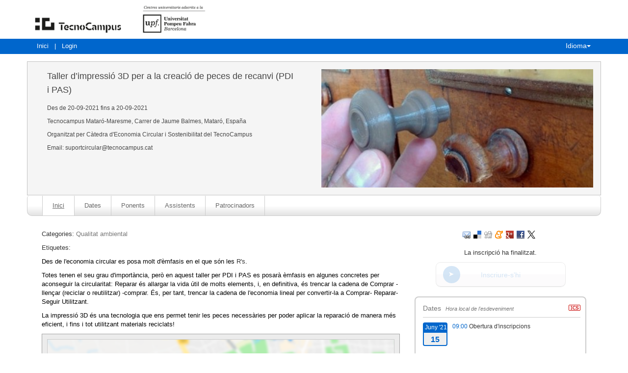

--- FILE ---
content_type: text/html
request_url: https://agenda.tecnocampus.cat/67950/detail/taller-drimpressio-3d-per-a-la-creacio-de-peces-de-recanvi-pdi-i-pas.html
body_size: 10724
content:
<!DOCTYPE html PUBLIC "-//W3C//DTD XHTML 1.0 Transitional//EN" "http://www.w3.org/TR/xhtml1/DTD/xhtml1-transitional.dtd">
<html xmlns="http://www.w3.org/1999/xhtml" xml:lang="ca" lang="ca">
	<head>
		<title>Taller d’impressió 3D per a la creació de peces de recanvi (PDI i PAS) - Inici</title>
					<meta http-equiv="Content-Type" content="text/html;charset=utf-8" />
	<meta name="viewport" content="width=device-width, initial-scale=1.0">
	
	<!--[if IE]>
		<meta http-equiv="X-UA-Compatible" content="IE=EmulateIE10" />
	<!--<![endif]-->
			<meta name="author" content="SYMPOSIUM EVENTS" />
		<meta name="copyright" content="2026 SYMPOSIUM EVENTS" />
		<meta name="description" content="Des de l&#39;economia circular es posa molt d&#39;èmfasis en el que són les R&#39;s.   Totes tenen el seu grau d&#39;importància, però en aquest taller per PDI i PAS es posarà èmfasis en algunes concretes per aconseguir la circularitat: Reparar és allargar la vida útil de molts elements, i, en definitiva, és trencar la cadena de Comprar - llençar (reciclar o reutilitzar) -comprar. És, per tant, trencar la cadena de l&#39;economia lineal per convertir-la a Comprar- Reparar- Seguir Utilitzant.   La impressió 3D és una tecnologia que ens permet tenir les peces necessàries per poder aplicar la reparació de manera més eficient, i fins i tot utilitzant materials reciclats!" />
		<meta name="robots" content="all" />
			<meta property="og:type" content="website" />
		<meta property="og:title" content="Taller d’impressió 3D per a la creació de peces de recanvi (PDI i PAS)" />
		<meta property="og:image" content="https://agenda.tecnocampus.cat/_files/_event/_67950/_header_img/_90036.jpg" />
		<meta property="og:url" content="https://agenda.tecnocampus.cat/67950/detail/taller-drimpressio-3d-per-a-la-creacio-de-peces-de-recanvi-pdi-i-pas.html" />
		<meta property="og:site_name" content="Tecnocampus" />
		    <meta name="facebook-domain-verification" content="2c0xaqa5yt94fg5vqou20x3ardn9z1" />		<!-- !#CANONICAL URL -->

        <link rel="canonical" href="https://agenda.tecnocampus.cat/67950/detail/taller-drimpressio-3d-per-a-la-creacio-de-peces-de-recanvi-pdi-i-pas.html" />

        		<!-- END CANONICAL URL -->
		<link href="/turbine/css.php?files=jquery-ui/base/ui.core.cssp;jquery-ui/base/ui.theme.cssp;jquery-ui/base/ui.datepicker.cssp;event_detail/tickets_extra.cssp;plugins/humanmsg.cssp;event_detail/common.cssp&theme=tecno" type="text/css" rel="stylesheet" />

					<link rel='stylesheet' href='/css/plugins/fullcalendar-5.3.2/main.min.css' type='text/css' media='screen'>
		
		<script>
			var _SERVERURI = "https://agenda.tecnocampus.cat/",
				_WEBCALURI = "webcal://agenda.tecnocampus.cat/",
				_SERVER_NAME = "agenda.tecnocampus.cat",
				_CAPTCHA_KEY = "6LfsW8YSAAAAAAkibI1rX4LfmcfJbFQpwdksohxK",
				_GMAP_API_KEY = "AIzaSyAEvoUj0WkGs-EL0DRVpq2TH0KnNGuWWJ0",
				_IS_LOGGED =false,
				_IS_PARTNER_SITE =true,
				_ENVIRONMENT = "stable",
				_LANGUAGE = "ca",
				_IS_LOCAL =false,
				_TZ_OFFSET = -3600;
		</script>

					<link type="text/css" rel="stylesheet" href="/_files/_event/_67950/themes/default/css/styles.css"/>
		
						<script type="text/javascript" src="/js/jquery/jquery.3.6.2.min.js"></script>
		<script type="text/javascript" src="/js/lib/vendor/jquery-migrate.1.4.1.min.js"></script>
		<script type="text/javascript" src="/js/lib/vendor/jquery-migrate-3.4.0.min.js"></script>
		
		<script type="text/javascript" src="/js/lib/vendor/jquery-tools.min.js"></script>
		<script type="text/javascript" src="/js/lib/msgbox.js"></script>
		<script type="text/javascript">
			jQuery.uaMatch = function (ua) {
				ua = ua.toLowerCase();
				var match = /(chrome)[ \/]([\w.]+)/.exec(ua) ||
						/(webkit)[ \/]([\w.]+)/.exec(ua) ||
						/(opera)(?:.*version|)[ \/]([\w.]+)/.exec(ua) ||
						/(msie) ([\w.]+)/.exec(ua) ||
						ua.indexOf("compatible") < 0 && /(mozilla)(?:.*? rv:([\w.]+)|)/.exec(ua) ||
						[];
				return {
					browser: match[ 1 ] || "",
					version: match[ 2 ] || "0"
				};
			};
			// Don't clobber any existing jQuery.browser in case it's different
			if (!jQuery.browser) {
				matched = jQuery.uaMatch(navigator.userAgent);
				browser = {};
				if (matched.browser) {
					browser[matched.browser] = true;
					browser.version = matched.version;
				}

				// Chrome is Webkit, but Webkit is also Safari.
				if (browser.chrome) {
					browser.webkit = true;
				} else if (browser.webkit) {
					browser.safari = true;
				}

				jQuery.browser = browser;
			}
		</script>

		        
		<script type="text/javascript" src="/js/common.js+/js/new_event_detail/navigo.router.js+/js/jscolor.min.js+/js/event_detail/common.js+/js/handlebars/jquery.handlebars.js+/js/new_event_detail/color.overlay.js"></script>

		<script type="text/javascript" src="/js/lib/vendor/bootstrap/bootstrap.js"></script>

		<script type="text/javascript" src="/_files/_event/_67950/themes/default/partials/partials.handlebars"></script>
		<script type="text/javascript" src="/_files/_event/_67950/themes/default/templates/templates.handlebars"></script>

		<script type="text/javascript" src="/new_event_detail/lang"></script>
		<script type="text/javascript" src="/lang/js/common"></script>

		<!-- INIT -->
		<script type="text/javascript">
			var SYM = $.extend(SYM || {}, {data:{"OK":true,"id":"67950","has_detail":"1","title":"Taller d\u2019impressi\u00f3 3D per a la creaci\u00f3 de peces de recanvi (PDI i PAS)","place":"Tecnocampus Matar\u00f3-Maresme, Carrer de Jaume Balmes, Matar\u00f3, Espa\u00f1a","place_detail":"","place_name":"","location_id":"180","date_ini":"2021-09-20 10:00:00","date_end":"2021-09-20 13:00:00","time_zone":"Europe\/Madrid","init_year":"2021","init_month":"09","init_day":"20","init_hour":"10","init_minute":"00","end_year":"2021","end_month":"09","end_day":"20","end_hour":"13","end_minute":"00","created":"2021-06-15 12:08:04","summary":null,"description":"<p>\n <span font-size:=\"\" open=\"\" style=\"color: rgb(0, 0, 0); font-family: \">Des de l'economia circular es posa molt d'\u00e8mfasis en el que s\u00f3n les\u00a0<\/span><span ..=\"\" background-position:=\"\" background-repeat:=\"\" class=\"hiddenSpellError\" color:=\"\" cursor:=\"\" font-family:=\"\" font-size:=\"\" images=\"\" left=\"\" open=\"\" style=\"padding-bottom: 2px; background-image: url(\">R's<\/span><span font-size:=\"\" open=\"\" style=\"color: rgb(0, 0, 0); font-family: \">. <\/span><\/p>\n<p>\n <span font-size:=\"\" open=\"\" style=\"color: rgb(0, 0, 0); font-family: \">Totes tenen el seu grau d'import\u00e0ncia, per\u00f2 en aquest taller per PDI i PAS es posar\u00e0 \u00e8mfasis en algunes concretes per aconseguir la circularitat: Reparar \u00e9s allargar la vida \u00fatil de molts elements, i, en definitiva, \u00e9s trencar la cadena de Comprar - llen\u00e7ar (reciclar o reutilitzar) -comprar. \u00c9s, per tant, trencar la cadena de l'economia lineal per convertir-la a Comprar- Reparar- Seguir Utilitzant. <\/span><\/p>\n<p>\n <span font-size:=\"\" open=\"\" style=\"color: rgb(0, 0, 0); font-family: \">La impressi\u00f3 3D \u00e9s una tecnologia que ens permet tenir les peces necess\u00e0ries per poder aplicar la reparaci\u00f3 de manera m\u00e9s eficient, i fins i tot utilitzant materials reciclats!<\/span><\/p>\n","lat":"41.5358704","lng":"2.447118","owner":"841368","extra_data":null,"program":null,"sponsors":"<p>\n Ag\u00e8ncia de Residus de Catalunya<\/p>\n","speakers":"<p>\n <strong><span style=\"color: rgb(0, 0, 0); font-family: \"Open Sans\", Helvetica, Arial, sans-serif; font-size: 16px;\">Dr<\/span><span class=\"hiddenGrammarError\" style=\"padding-bottom: 2px; background-image: url(\"..\/..\/..\/..\/..\/images\/squiggle.png\"); background-repeat: repeat-x; background-position: left bottom; cursor: default; color: rgb(0, 0, 0); font-family: \"Open Sans\", Helvetica, Arial, sans-serif; font-size: 16px;\">\u00a0.<\/span><\/strong><span style=\"color: rgb(0, 0, 0); font-family: \"Open Sans\", Helvetica, Arial, sans-serif; font-size: 16px;\"><strong>\u00a0Joan Codina<\/strong> \u00e9s Enginyer Inform\u00e0tic i Doctor en autom\u00e0tica i electr\u00f2nica Industrial. \u00c9s professor del\u00a0<\/span><span class=\"hiddenSpellError\" style=\"padding-bottom: 2px; background-image: url(\"..\/..\/..\/..\/..\/images\/squiggle_red.png\"); background-repeat: repeat-x; background-position: left bottom; cursor: default; color: rgb(0, 0, 0); font-family: \"Open Sans\", Helvetica, Arial, sans-serif; font-size: 16px;\">Tecnocampus<\/span><span style=\"color: rgb(0, 0, 0); font-family: \"Open Sans\", Helvetica, Arial, sans-serif; font-size: 16px;\">\u00a0i investigador del departament de Tecnologies de la Informaci\u00f3 de la Universitat Pompeu Fabra. Ha fet diferents tallers dedicats a la rob\u00f2tica dom\u00e8stica (amb Lego) aix\u00ed com cursos de m\u00e0ster sobre sistemes de fabricaci\u00f3 flexible.<\/span><\/p>\n","attending_mode":"free","with_validation":false,"header_image":"\/_files\/_event\/_67950\/_header_img\/_90036.jpg","attending_link":null,"organizer_name":"C\u00e0tedra d'Economia Circular i Sostenibilitat del TecnoCampus","active":"1","welcome_msg":null,"welcome_msg_active":false,"short_url":"stopresidus_3dprinting1","custom_domain":null,"event_url":"https:\/\/agenda.tecnocampus.cat\/67950\/detail\/taller-drimpressio-3d-per-a-la-creacio-de-peces-de-recanvi-pdi-i-pas.html","template":"237","enable_comments":"0","menu_config":"254","capacity":"20","statistics_visible":"0","capacity_visible":"0","type_id":"4","custom_type":"","telephone":null,"contact_email":"suportcircular@tecnocampus.cat","custom_email_subject":null,"visible_in_emagister":true,"is_multi_lang":false,"language":"ca","ganalytics":"G-VV767QXBJS","private_attendance_by_default":false,"lopd_template":"<div>\n Les dades personals facilitades seran incorporades en el fitxer de dades de car&agrave;cter personal &quot;Agenda Tecnocampus&quot;, titularitat de la Fundaci&oacute; Tecnocampus amb la finalitat de gestionar els esdeveniments organitzats per Tecnocampus. Aquestes dades nom&eacute;s podran ser cedides a entitats co-organitzadores; amb el consentiment previ del l&#39;interessat, per difondre als mitjans de comunicaci&oacute; o a internet aquests actes, a altres entitats del grup UPF per difondre informaci&oacute; dels seus productes i activitats; i en aquells casos en qu&egrave; sigui necessari per al compliment de les obligacions legalment establertes. En qualsevol moment podeu exercir els drets d&#39;acc&eacute;s, rectificaci&oacute;, cancel&middot;laci&oacute; i oposici&oacute; mitjan&ccedil;ant comunicaci&oacute; escrita, acompanyada d&#39;una fotoc&ograve;pia del DNI o document equivalent adre&ccedil;ada a: Gerent. Parc TecnoCampus Matar&oacute;-MaresmeAv. Ernest Lluch, 32 08302 Matar&oacute;.<\/div>\n","lopd_template_empty":true,"anonymous_review":false,"campus_id":null,"faculty_id":null,"in_agenda":false,"hidden_panels":{"widget_twitter":true},"email_organizer_on_registration":true,"closed_event":"0","custom_template":null,"is_private":"0","private_token":"715f528405c8c9157076","show_in_agenda":"1","show_in_aggregators":null,"papers_types":[{"id":"67383","event_id":"67950","paper_category_id":null,"name":"Paper","unique_sha1":"7e095154c6d57c4538a0810000c7d7a6adbba449"}],"is_online":false,"currency_code":"EUR","event_format":"event","upcoming_event_reminder":"0","isPast":true,"isOngoing":false,"isFuture":false,"ee_url":"http:\/\/sym.symposium.events\/talleres\/taller-drimpressio-3d-per-a-la-creacio-de-peces-de-recanvi-pdi-i-pas\/67950","type_name":"Taller","used_languages":["ca"],"hidden_languages":[],"show_only_used_languages":false,"allow_publish_setting":false,"allow_unpublish":false,"contact_email_from_owner":false,"template_menu_highlight_color":null,"template_menu_text_highlight_color":null,"template_menu_text_color":null,"template_menu_background_color":null,"template_menu_background_bar_color":null,"template_link_color":null,"template_header_background_color":null,"template_uses_custom_settings":false,"template_is_handlebars":true,"accepts_donations":false,"allow_multiple_inscriptions":true,"section":"detail","section_id":"taller-drimpressio-3d-per-a-la-creacio-de-peces-de-recanvi-pdi-i-pas","time_zone_offset":-3600,"menu":[{"active":1,"link":"\/event_detail\/67950\/detail\/taller-drimpressio-3d-per-a-la-creacio-de-peces-de-recanvi-pdi-i-pas.html","lang":"DETAIL","text":{"ca":"Inici","en":"Home","es":"Inicio","it":"Inizio","pt":"In\u00edcio"},"key":"detail","old_parent":"","is_section":0,"children":[],"order":0,"label":"Inici"},{"active":1,"link":"\/event_detail\/67950\/dates\/taller-drimpressio-3d-per-a-la-creacio-de-peces-de-recanvi-pdi-i-pas.html","lang":"DATES","text":{"ca":"Dates","en":"Dates","es":"Fechas","it":"Date","pt":"Datas"},"key":"dates","old_parent":"","is_section":0,"children":[],"order":1,"label":"Dates"},{"active":1,"link":"\/event_detail\/67950\/speakers\/taller-drimpressio-3d-per-a-la-creacio-de-peces-de-recanvi-pdi-i-pas.html","lang":"SPEAKERS","text":{"ca":"Ponents","en":"Speakers","es":"Ponentes","it":"Relatori","pt":"Palestrantes"},"key":"speakers","old_parent":"","is_section":0,"children":[],"order":2,"label":"Ponents"},{"active":1,"link":"\/event_detail\/67950\/attendees\/taller-drimpressio-3d-per-a-la-creacio-de-peces-de-recanvi-pdi-i-pas.html","lang":"ATTENDEES","text":{"ca":"Assistents","en":"Attendees","es":"Asistentes","it":"Partecipanti","pt":"Assistentes"},"key":"attendees","old_parent":"","is_section":0,"children":[],"order":3,"label":"Assistents"},{"active":1,"link":"\/event_detail\/67950\/sponsors\/taller-drimpressio-3d-per-a-la-creacio-de-peces-de-recanvi-pdi-i-pas.html","lang":"SPONSORS","text":{"ca":"Patrocinadors","en":"Sponsors","es":"Patrocinadores","it":"Patrocinatori","pt":"Patrocinadores"},"key":"sponsors","old_parent":"","is_section":0,"children":[],"order":4,"label":"Patrocinadors"}],"menu_elements":{"detail":{"active":1,"link":"\/event_detail\/67950\/detail\/taller-drimpressio-3d-per-a-la-creacio-de-peces-de-recanvi-pdi-i-pas.html","lang":"DETAIL","text":{"ca":"Inici","en":"Home","es":"Inicio","it":"Inizio","pt":"In\u00edcio"},"key":"detail","old_parent":"","is_section":0,"children":[],"label":"Inici"},"dates":{"active":1,"link":"\/event_detail\/67950\/dates\/taller-drimpressio-3d-per-a-la-creacio-de-peces-de-recanvi-pdi-i-pas.html","lang":"DATES","text":{"ca":"Dates","en":"Dates","es":"Fechas","it":"Date","pt":"Datas"},"key":"dates","old_parent":"","is_section":0,"children":[],"label":"Dates"},"speakers":{"active":1,"link":"\/event_detail\/67950\/speakers\/taller-drimpressio-3d-per-a-la-creacio-de-peces-de-recanvi-pdi-i-pas.html","lang":"SPEAKERS","text":{"ca":"Ponents","en":"Speakers","es":"Ponentes","it":"Relatori","pt":"Palestrantes"},"key":"speakers","old_parent":"","is_section":0,"children":[],"label":"Ponents"},"attendees":{"active":1,"link":"\/event_detail\/67950\/attendees\/taller-drimpressio-3d-per-a-la-creacio-de-peces-de-recanvi-pdi-i-pas.html","lang":"ATTENDEES","text":{"ca":"Assistents","en":"Attendees","es":"Asistentes","it":"Partecipanti","pt":"Assistentes"},"key":"attendees","old_parent":"","is_section":0,"children":[],"label":"Assistents"},"sponsors":{"active":1,"link":"\/event_detail\/67950\/sponsors\/taller-drimpressio-3d-per-a-la-creacio-de-peces-de-recanvi-pdi-i-pas.html","lang":"SPONSORS","text":{"ca":"Patrocinadors","en":"Sponsors","es":"Patrocinadores","it":"Patrocinatori","pt":"Patrocinadores"},"key":"sponsors","old_parent":"","is_section":0,"children":[],"label":"Patrocinadors"}},"image_file":{"id":"90036","name":"Impressi\u00f3 3D","extension":"jpg","type":"event","type_id":"67950","context":"header_img","url":"\/_files\/_event\/_67950\/_header_img\/_90036.jpg","scribd_url":null,"file_size":"24002","mime":"image\/jpeg","description":null,"uploader":"841368","upload_date":"2021-06-21 09:39:07","validated":"1"},"uses_big_banner":false,"categories":[{"code":"43","name":"Qualitat ambiental","partner":"1001","parent_id":"2536","id":"2577","code_parent":"2","category_id":"1001-43"}],"tags":[],"news":[],"active_language":"ca","papers_categories":[],"sections":[],"tickets_created":1,"tickets_active":false,"donations_active":[],"stats":{"visits":"1881","confirmed":"11","attendees":11},"inject_html":"","opened":false,"opened_when":"REGISTRATION_FINISHED","opened_when_data":[],"tickets_available":0,"has_future_tickets":false,"waiting_list":false,"user_is_attending":false,"user_attendance_type":-1,"num_active_payment_receivers":0,"is_abstract_upload_open":false,"is_document_upload_open":false,"is_any_upload_open":false,"papers_settings":{"enable_abstracts":false,"enable_papers":false,"paper_filesize":-1,"abstract_length":-1},"abstract_limit":0,"final_document_opened":false,"share":{"facebook":"<!-- !#FBROOT -->\n<div id=\"fb-root\" style=\"display:none!important;\"><\/div>\n<script>\n\twindow.fbAsyncInit = function() {\n\t\tFB.init({\n\t\t\tappId: '203064043069260',\n\t\t\tstatus: true,\n\t\t\tcookie: true,\n\t\t\txfbml: true\n\t\t});\n\t};\n\t(function() {\n\t\tvar e = document.createElement('script'); e.async = true;\n\t\te.src = document.location.protocol +\n\t\t'\/\/connect.facebook.net\/ca_ES\/all.js';\n\t\tdocument.getElementById('fb-root').appendChild(e);\n\t}());\n<\/script>\n<!-- END FBROOT -->\n<div class=\"fb-like\" data-send=\"false\" data-layout=\"button_count\" data-width=\"120\" data-show-faces=\"false\" data-action=\"like\"><\/div>\n","twitter":"<div id=\"twitter-share-container\">\r\n\t<a href=\"https:\/\/twitter.com\/share\" class=\"twitter-share-button\" data-lang=\"ca\" >Tweet<\/a><script>!function(d,s,id){var js,fjs=d.getElementsByTagName(s)[0];if(!d.getElementById(id)){js=d.createElement(s);js.id=id;js.src=\"\/\/platform.twitter.com\/widgets.js\";fjs.parentNode.insertBefore(js,fjs);}}(document,\"script\",\"twitter-wjs\");<\/script>\r\n<\/div>","googleplus":"<div id=\"gplus-share-container\">\n\t<div class=\"g-plusone\" data-annotation=\"none\" data-size=\"medium\"><\/div>\n\t<script type=\"text\/javascript\">\n\t\twindow.___gcfg = {\n\t\t\tlang: 'ca'\n\t\t};\n\t\t(function() {\n\t\t\tvar po = document.createElement('script'); po.type = 'text\/javascript'; po.async = true;\n\t\t\tpo.src = 'https:\/\/apis.google.com\/js\/plusone.js';\n\t\t\tvar s = document.getElementsByTagName('script')[0]; s.parentNode.insertBefore(po, s);\n\t\t})();\n\t<\/script>\n<\/div>"},"language_menu":"<li class=\"lang-op-ca selected\"><a title=\"Catal\u00e0\" lang=\"ca\" href=\"\/lang\/index\/ca\">Catal\u00e0<\/a><\/li><li class=\"lang-op-en\"><a title=\"English\" lang=\"en\" href=\"\/lang\/index\/en\">English<\/a><\/li><li class=\"lang-op-es\"><a title=\"Espa\u00f1ol\" lang=\"es\" href=\"\/lang\/index\/es\">Espa\u00f1ol<\/a><\/li><li class=\"lang-op-it\"><a title=\"Italiano\" lang=\"it\" href=\"\/lang\/index\/it\">Italiano<\/a><\/li><li class=\"lang-op-pt\"><a title=\"Portugu\u00eas\" lang=\"pt\" href=\"\/lang\/index\/pt\">Portugu\u00eas<\/a><\/li>","recaptcha_sitekey":"6LdaY7cqAAAAAALrR9i-g40VIpUkUzODebbf40fv","recaptcha_encryptedString":"IhFZrWaYdHlShGE7acdAWoaFDawJSDSIO-xp38H6RDFTW1klE9Hbds_5UjNzucbnLyqkw5er6gDNmWZ2pCTtaO6kcKG6JyPY_0P3qSYHKT8","show_structured_data":true,"structured_tickets":[],"partner_name":"Tecnocampus","partner_site":false,"hide_registration_button":true,"enrolment_button":"<!-- !ENROLMENT BUTTON -->\r\n\t\t\t\t\t\t\t<p class=\"seats_available\">La inscripci\u00f3 ha finalitzat.<\/p>\r\n\t\t\t<div id=\"enrolment-button\" class=\"disabled enrolment-button-container\"><a id=\"inscripcion\" class=\"disabled\" href=\"#\">Inscriure-s'hi<\/a><\/div>\r\n\t\t\t<!-- END ENROLMENT BUTTON -->"}});
			SYM.data.template_object = {"id":"237","name":"tecnocampus-responsive","html":"{\"theme_responsive\":true,\"defaults\":{\"highlightColor\":\"#0066CC\",\"highlightContrastColor\":\"#FFFFFF\",\"headerColorBackground\":\"#F5F5F5\",\"headerFontColor\":\"#454545\",\"blockBackgroundColor\":\"#FFFFFF\",\"blockBorderColor\":\"#CCCCCC\",\"blockHeaderTextColor\":\"#777777\"}}","files":"","thumbnail":"JPG","max_main_items":"10","partner":"70","uses_classic_dates":"0","allow_big_banners":"0","uses_custom_menu_colors":"0","uses_custom_menu_bar_color":"0","uses_custom_hightlight_color":"0","uses_custom_header_background_color":"0","is_handlebars":true,"defaults":{"highlightColor":"#0066CC","highlightContrastColor":"#FFFFFF","headerColorBackground":"#F5F5F5","headerFontColor":"#454545","blockBackgroundColor":"#FFFFFF","blockBorderColor":"#CCCCCC","blockHeaderTextColor":"#777777"}};
			SYM.data.template_defaults = {"highlightColor":"#0066CC","highlightContrastColor":"#FFFFFF","headerColorBackground":"#F5F5F5","headerFontColor":"#454545","blockBackgroundColor":"#FFFFFF","blockBorderColor":"#CCCCCC","blockHeaderTextColor":"#777777"};
			SYM.data.template_customs = [];
			SYM.data.template_path = '/_files/_event/_67950/themes/default/';
			SYM.data._SERVERURI = _SERVERURI;
			SYM.data._SERVER_NAME = _SERVER_NAME;
			SYM.data.webcal_ics_url = noCache(_WEBCALURI + 'ics/event/67950.ics');
						SYM.data.externalPrivacyPolicyLink = "https://www.tecnocampus.cat/politica-de-privacitat";
								</script>

				<script type="text/javascript" src="/js/handlebars/load.scripts.js+/js/handlebars/blocks.init.js+/js/handlebars/sections.init.js+/js/handlebars/helpers.js+/js/handlebars/blocks_scripts/event_news_block.js+/js/handlebars/blocks_scripts/event_twitter_block.js+/js/handlebars/blocks_scripts/event_comments_block.js+/js/handlebars/blocks_scripts/event_sponsors_block.js+/js/handlebars/blocks_scripts/event_speakers_block.js+/js/handlebars/blocks_scripts/event_dates_block.js+/js/handlebars/blocks_scripts/event_contact_block.js+/js/handlebars/blocks_scripts/event_spread_block.js+/js/handlebars/blocks_scripts/event_register_block.js+/js/handlebars/blocks_scripts/event_share_list_block.js+/js/handlebars/blocks_scripts/event_webinars_block.js+/js/handlebars/sections_scripts/event_calendar.js+/js/handlebars/sections_scripts/event_speakers.js+/js/handlebars/sections_scripts/event_programme.js+/js/handlebars/sections_scripts/event_sponsors.js+/js/handlebars/sections_scripts/event_news.js+/js/handlebars/sections_scripts/event_attendees.js+/js/handlebars/sections_scripts/event_section.js+/js/handlebars/sections_scripts/event_videos.js+/js/handlebars/sections_scripts/event_upload.js+/js/handlebars/sections_scripts/event_abstract.js+/js/handlebars/sections_scripts/event_tickets.js+/js/handlebars/sections_scripts/event_donations.js+/js/handlebars/sections_scripts/event_accepted_abstracts.js+/js/handlebars/sections_scripts/event_files.js+/js/handlebars/sections_scripts/event_organizers.js+/js/handlebars/sections_scripts/event_registration_form.js"></script>


					<script type="text/javascript" src="/_files/_event/_67950/themes/default/js/script.js"></script>
		
		
		<script type="text/javascript">
			/**
			 * Get the section title based on "section".
			 * If no section is given, current_section will be used.
			 * @param section 		String 		Optional
			 */
			SYMJS.get_section_title = function (section) {
				var cs = section || SYM.data.current_section;
				var title = '';
				if ( SYM.data.menu_elements &&
					typeof SYM.data.menu_elements[cs] !== 'undefined' &&
					typeof SYM.data.menu_elements[cs].label !== 'undefined'
				) {
					title = SYM.data.menu_elements[cs].label;
				};
				return title;
			};

			SYMJS.processData();

			SYM.data.allowed = 0;
			SYM.data.current_section = 'detail';
			SYM.data.current_section_title = SYMJS.get_section_title('detail');
			SYM.data.executed = 0;
			//SYM.data.menu[SYM.data.current_section].is_active = true;

			SYMJS.menu_active = function(section, section_id) {
				// Keep menu as oneliner
				if (false) {
					while ($('#event-menu-ul').height() >= $('#event-menu-ul li:first').height()*2) {
						if ($('#event-menu-ul .dropdown-menu:first').length) {
							var element = $('#event-menu-ul li:last').detach();
							$('#event-menu-ul .dropdown-menu:first').append(element);
						}
					}
				}
				// Set active class
				$('#event-menu-ul li.active').removeClass('active');
				if (section == 'section') {
					var selected = $('#event-menu-ul a').filter(function(c,el){return $(el).attr('data-section') == section_id;});
				} else {
					var selected = $('#event-menu-ul a').filter(function(c,el){return $(el).attr('data-template') == section;});
				}
				var parents = $(selected).parents('.dropdown');
				if (parents.length) {
					$(parents).addClass('active');
				}
				$(selected).parent().addClass('active');
			};

			SYMJS.bind_menu = function() {
				$('#event-menu-ul a, .event-menu a').unbind('click').click(function (e) {
					e.preventDefault();

					SYM.data.executed = 0;

					var section = $(this).attr('data-template');
					if (section == 'dropdown') {
						return;
					}

					if ($('.navbar-toggle').is(':visible')) {
						$('.navbar-toggle').click();
					}

					SYMJS.removeScrolls();
					if (typeof Handlebars.templates[section + '.tpl'] == 'undefined') {
						if (_ENVIRONMENT == 'testing') if (_ENVIRONMENT == 'testing') console.error('Template "' + section + '" is missing, rendering "detail"');
						section = 'detail';
					}

					switch(section) {
						case 'section':
							SYMJS.router.navigate(_SERVERURI+SYM.data.id+'/'+section+'/'+$(this).attr('data-section')+'/'+SYM.data.event_url.split('/').pop(), true);
							if (_ENVIRONMENT == 'testing') console.log('SYMJS.router.navigate = ' + _SERVERURI+SYM.data.id+'/'+section+'/'+$(this).attr('data-section')+'/'+SYM.data.event_url.split('/').pop());
							break;
						default:
							SYMJS.router.navigate(_SERVERURI+SYM.data.id+'/'+section+'/'+SYM.data.event_url.split('/').pop(), true);
							if (_ENVIRONMENT == 'testing') console.log('SYMJS.router.navigate = ' + _SERVERURI+SYM.data.id+'/'+section+'/'+SYM.data.event_url.split('/').pop());
							break;
					}
				});
			};

			SYMJS.gotoinit = function() {
				var section = 'detail';
				$('#content').render(section, SYM.data, function () {
					SYMJS.router.navigate(_SERVERURI+SYM.data.id+'/detail/'+SYM.data.event_url.split('/').pop(), true);
					SYMJS.blocks_init();
				});
			};

			$.fn.ready(function () {
				$.handlebars({
					templatePath: 'templates',
					templateExtension: 'tpl',
					partialPath: 'partials',
					partialExtension: 'ptl',
					partials: []
				});
				var path = window.location.pathname.split('/');
				$('#body').render('main', SYM.data, function () {
					$('#content').addClass(SYM.data.current_section + '_container');

					SYMJS.bind_menu();

					// js color
					$('.jscolor').each(function(i, o) {
						if (typeof o.jscolor == 'undefined' || !o.jscolor) {
							o.jscolor = new window.jscolor($(o).attr('id'));
						}
					});
				});

				$('body').on('render.handlebars', function (e, template) {
					if (_ENVIRONMENT == 'testing') console.log('rendered ' + template);
				});

				SYMJS.router = new Navigo(_SERVERURI.substr(0,_SERVERURI.length-1));

				SYMJS.router.on('#'+_SERVERURI+':id/:action/*', function (params) {
					var section = params.action;
					params.get = get_params();

					SYMJS.menu_active(section);

					//SYM.data.menu[SYM.data.current_section].is_active = false;
					$('#content').removeClass(SYM.data.current_section + '_container');
					SYM.data.current_section = section;
					SYM.data.current_section_title = SYMJS.get_section_title(section);
					//SYM.data.menu[SYM.data.current_section].is_active = true;
					$('#content').addClass(SYM.data.current_section + '_container');

					if(SYM.data.executed == 0){
						SYM.data.executed = 1;

						SYMJS.removeScrolls();
						$('#content').render(section, SYM.data, function () {
							SYMJS.blocks_init();
							if (typeof SYMJS[section] == 'undefined') {

							} else {
									SYMJS[section].init(params);
							}
						});

					}
				});

				SYMJS.router.on('/:host/:id/section/:section_id/*', function (params) {
					var section = 'section';
					params.get = get_params();

					SYMJS.menu_active(section, params.section_id);

					//SYM.data.menu[SYM.data.current_section].is_active = false;
					$('#content').removeClass(SYM.data.current_section + '_container');
					SYM.data.current_section = section;
					SYM.data.current_section_title = SYMJS.get_section_title(params.section_id);
					//SYM.data.menu[SYM.data.current_section].is_active = true;
					$('#content').addClass(SYM.data.current_section + '_container');

					if(SYM.data.executed == 0){
						SYM.data.executed = 1;

						SYMJS.removeScrolls();
						$('#content').render(section, SYM.data, function () {
							SYMJS.blocks_init();
							if (typeof SYMJS[section] == 'undefined') {

							} else {
								SYMJS[section].init(params);
							}
						});

					}
				});

				SYMJS.router.on('/:host/:id/registration_form/:user', function (params) {
					var section = 'registration_form';
					params.get = get_params();

					params.user = (typeof params.user != 'undefined') ? params.user.replace('.html', '') : '';

					SYMJS.menu_active(section);

					//SYM.data.menu[SYM.data.current_section].is_active = false;
					$('#content').removeClass(SYM.data.current_section + '_container');
					SYM.data.current_section = section;
					SYM.data.current_section_title = SYMJS.get_section_title(section);
					//SYM.data.menu[SYM.data.current_section].is_active = true;
					$('#content').addClass(SYM.data.current_section + '_container');

					if(SYM.data.executed == 0){
						SYM.data.executed = 1;

						SYMJS.removeScrolls();
						$('#content').render(section, SYM.data, function () {
							SYMJS.blocks_init();
							if (typeof SYMJS[section] == 'undefined') {

							} else {
								SYMJS[section].init(params);
							}
						});

					}
				});

				SYMJS.router.on('/:host/:id/:action/*', function (params) {
					var section = params.action;
					params.get = get_params();

					SYMJS.menu_active(section);

					//SYM.data.menu[SYM.data.current_section].is_active = false;
					$('#content').removeClass(SYM.data.current_section + '_container');
					SYM.data.current_section = section;
					SYM.data.current_section_title = SYMJS.get_section_title(section);
					//SYM.data.menu[SYM.data.current_section].is_active = true;
					$('#content').addClass(SYM.data.current_section + '_container');

					if(SYM.data.executed == 0){
						SYM.data.executed = 1;

						SYMJS.removeScrolls();
						$('#content').render(section, SYM.data, function () {
							SYMJS.blocks_init();
							if (typeof SYMJS[section] == 'undefined') {

							} else {
								SYMJS[section].init(params);
							}
						});

					}
				});

				SYMJS.router.on('/:host/:id/tickets.html*', function (params) {
					var section = 'tickets';
					params.get = get_params();

					SYMJS.menu_active(section);

					//SYM.data.menu[SYM.data.current_section].is_active = false;
					$('#content').removeClass(SYM.data.current_section + '_container');
					SYM.data.current_section = section;
					SYM.data.current_section_title = SYMJS.get_section_title(section);
					//SYM.data.menu[SYM.data.current_section].is_active = true;
					$('#content').addClass(SYM.data.current_section + '_container');

					if(SYM.data.executed == 0){
						SYM.data.executed = 1;

						SYMJS.removeScrolls();
						$('#content').render(section, SYM.data, function () {
							SYMJS.blocks_init();
							if (typeof SYMJS[section] == 'undefined') {

							} else {
								SYMJS[section].init(params);
							}
						});

					}
				});

				SYMJS.router.on('*', function (params) {
					if (_ENVIRONMENT == 'testing') console.log('router.on *');
					if (_ENVIRONMENT == 'testing') console.log(params);
					var section = 'detail';
					SYMJS.menu_active(section);
					SYM.data.current_section = section;
					SYM.data.current_section_title = SYMJS.get_section_title(section);
					if(SYM.data.executed == 0){
						SYM.data.executed = 1;

						SYMJS.removeScrolls();
						$('#content').render(section, SYM.data, function () {
							SYMJS.blocks_init();
							if (typeof SYMJS[section] == 'undefined') {

							} else {
								SYMJS[section].init(params);
							}
						});

					}
				});

				// Migration warning
				var migrationwarning = false;
				if (migrationwarning && typeof msgbox_infotop != 'undefined') {
					if (typeof localStorage != 'undefined') {
						var lastShow = new Date(localStorage.getItem('_MaintenanceWarning')),
							now = new Date(),
							diff = now.getTime() - lastShow.getTime(),
							hours = diff / (1000*60*60);

						if (hours < 1) {
							return;
						}

						localStorage.setItem('_MaintenanceWarning', now.toISOString());
					}
					var text = {
							'es' : 'La plataforma de eventos estará en mantenimiento el miércoles 19 de Octubre de 5:00 am a 9:00 am. Disculpen las molestias.',
							'en' : 'The events platform will be in maintenance mode on wednesday 19th of October from 5:00 am to 9:00 am. We apologize for any inconvenience.',
							'ca' : "La plataforma d'esdeveniments estarà en manteniment el dimecres 19 d'octubre de 05:00 a.m. a 09:00 a.m. Disculpeu les molèsteis."
						},
						lang = _LANGUAGE;
					if (typeof text[_LANGUAGE] == 'undefined') lang = 'es';
					msgbox_infotop(text[lang], 'migration-warning');
					setTimeout(function(){
						msgbox_close($('#migration-warning'));
					}, 10000);
				}

				// call to google analytics and checks if url comes from component click
				if (getAllUrlParams().cid) {
					SYM.TRACKER.trackEvent('symposium_from_vue_widget_event_click');
				}

			});

		</script>
		
<!-- Google Tag Manager -->

    <script >(function(w,d,s,l,i){w[l]=w[l]||[];w[l].push({'gtm.start':
    new Date().getTime(),event:'gtm.js'});var f=d.getElementsByTagName(s)[0],
    j=d.createElement(s),dl=l!='dataLayer'?'&l='+l:'';j.async=true;j.src=
    '//www.googletagmanager.com/gtm.js?id='+i+dl;f.parentNode.insertBefore(j,f);
    })(window,document,'script','dataLayer','GTM-M6WFBZJ');</script>

<!-- End Google Tag Manager -->
		
    <!-- Google tag (gtag.js) -->
    <script  async src="https://www.googletagmanager.com/gtag/js?id=G-VV767QXBJS"></script>
    <script >
        window.dataLayer = window.dataLayer || [];
        function gtag() {
            dataLayer.push(arguments);
        }
        gtag('set', 'cookie_domain', 'none');
        gtag('js', new Date());


                    gtag('config', 'G-VV767QXBJS');
            </script>
    <!-- End of Google Analytics -->

	</head>
	<body data-rendered="0.4823">
		
<!-- Google Tag Manager -->

<noscript><iframe src="//www.googletagmanager.com/ns.html?id=GTM-M6WFBZJ"
height="0" width="0" style="display:none;visibility:hidden" title="google tag manager body partner"></iframe></noscript>

<!-- End Google Tag Manager -->
		<div id="body"></div>
				
<script type="application/ld+json">
{"@context":"http:\/\/schema.org","@type":"Event","location":{"@type":"Place","geo":{"@type":"GeoCoordinates","latitude":"41.5358704","longitude":"2.447118"},"address":{"@type":"PostalAddress","addressLocality":"Matar\u00f3","addressCountry":"Espa\u00f1a"},"name":"Tecnocampus"},"name":"Taller d\u2019impressi\u00f3 3D per a la creaci\u00f3 de peces de recanvi (PDI i PAS)","startDate":"2021-09-20T10:00:00+02:00","endDate":"2021-09-20T13:00:00+02:00","url":"https:\/\/agenda.tecnocampus.cat\/67950\/detail\/taller-drimpressio-3d-per-a-la-creacio-de-peces-de-recanvi-pdi-i-pas.html","description":"Des de l'economia circular es posa molt d'\u00e8mfasis en el que s\u00f3n les\u00a0R's.\n\n Totes tenen el seu grau d'import\u00e0ncia, per\u00f2 en aquest taller per PDI i PAS es posar\u00e0 \u00e8mfasis en algunes concretes per aconseguir la circularitat: Reparar \u00e9s allargar la vida \u00fatil de molts elements, i, en definitiva, \u00e9s trencar la cadena de Comprar - llen\u00e7ar  -comprar. \u00c9s, per tant, trencar la cadena de l'economia lineal per convertir-la a Comprar- Reparar- Seguir Utilitzant.\n\n La impressi\u00f3 3D \u00e9s una tecnologia que ens permet tenir les peces necess\u00e0ries per poder aplicar la reparaci\u00f3 de manera m\u00e9s eficient, i fins i tot utilitzant materials reciclats!","organizer":"Agenda Tecnocampus","image":"http:\/\/agenda.tecnocampus.cat\/_files\/_event\/_67950\/_header_img\/_90036.jpg"}</script>
	</body>
</html>

--- FILE ---
content_type: text/html
request_url: https://agenda.tecnocampus.cat/event_detail/get_dates/67950?noCache=1768904648923.408525.131201705
body_size: 214
content:
[{"id":0,"title":"Obertura d'inscripcions","description":"","date":"2021-06-15 09:00:00","start":"2021-06-15 09:00:00","type":"attend_open","time_zone":"Europe\/Madrid","iso":"2021-06-15T09:00:00+02:00","timestamp":1623740400000},{"id":1,"title":"Tancament d'inscripcions","description":"","date":"2021-09-19 23:00:00","start":"2021-09-19 23:00:00","type":"attend_close","time_zone":"Europe\/Madrid","iso":"2021-09-19T23:00:00+02:00","timestamp":1632085200000},{"id":2,"title":"Data d'inici","description":"","date":"2021-09-20 10:00:00","start":"2021-09-20 10:00:00","type":"date_ini","time_zone":"Europe\/Madrid","iso":"2021-09-20T10:00:00+02:00","timestamp":1632124800000},{"id":3,"title":"Data de finalitzaci\u00f3","description":"","date":"2021-09-20 13:00:00","start":"2021-09-20 13:00:00","type":"date_end","time_zone":"Europe\/Madrid","iso":"2021-09-20T13:00:00+02:00","timestamp":1632135600000}]

--- FILE ---
content_type: text/html
request_url: https://agenda.tecnocampus.cat/new_event_detail/spread_event/67950?noCache=1768904648942.592465.2793555376
body_size: 1043
content:
<textarea id="spread_event_code" class="spread" rows="auto" cols="auto" readonly="readonly" aria-label="spread code">
<iframe width="100%" height="300px" src="http://agenda.tecnocampus.cat/api/widget_map_event/[base64]%3D/[base64]" frameborder="0" allowtransparency="true" aria-label="spread event code">
<a href="http://agenda.tecnocampus.cat/api/widget_map_event/[base64]%3D/[base64]">Enllaç</a>
</iframe>
</textarea>

--- FILE ---
content_type: text/javascript;charset=utf-8
request_url: https://agenda.tecnocampus.cat/_files/_event/_67950/themes/default/templates/templates.handlebars
body_size: 5412
content:
!function(){var t=Handlebars.template,a=Handlebars.templates=Handlebars.templates||{};a["abstract.tpl"]=t({1:function(t,a,n,l,e){var r,i,s=null!=a?a:{},d=n.helperMissing,o=t.escapeExpression,c=t.lambda;return'    <div id="abstracts-list-container">\r\n\t\t\r\n    </div>\r\n\t<div class="clearfix"></div>\r\n\r\n    <form id="form_upload" action="/file_manager/upload_paper" method="post" enctype="multipart/form-data">\r\n\t<div id="form_upload_status"></div>\r\n\t<input type="hidden" id="mode" name="mode" value="add"/>\r\n        <input type="hidden" id="event_id" name="event_id" value="'+o((i=null!=(i=n.id||(null!=a?a.id:a))?i:d,"function"==typeof i?i.call(s,{name:"id",hash:{},data:e}):i))+'"/>\r\n\t<fieldset>\r\n\t    <ul>\r\n\t\t<li>\r\n\t\t    <label>'+o((n.lang||a&&a.lang||d).call(s,"COMUNICATION_THEME",{name:"lang",hash:{},data:e}))+'</label>\r\n\r\n\t\t    <select id="paper_category" name="paper_category">\r\n'+(null!=(r=n.each.call(s,null!=a?a.papers_categories:a,{name:"each",hash:{},fn:t.program(2,e,0),inverse:t.noop,data:e}))?r:"")+"\t\t    </select>\r\n\t\t</li>\r\n\t\t<li>\r\n\t\t    <label>"+o((n.lang||a&&a.lang||d).call(s,"DESC_COMUNICATION_THEME",{name:"lang",hash:{},data:e}))+'</label>\r\n\t\t    <div class="category_description">'+(null!=(r=c(null!=(r=null!=(r=null!=a?a.papers_categories:a)?r[0]:r)?r.description:r,a))?r:"")+" </div>\r\n\t\t</li>\r\n\t\t<li>\r\n\t\t    <label>"+o((n.lang||a&&a.lang||d).call(s,"COMUNICATION_TITLE",{name:"lang",hash:{},data:e}))+'</label>\r\n\t\t    <input id="form_upload_title" name="title" class="required" title="'+o((n.lang||a&&a.lang||d).call(s,"COMUNICATION_TITLE_ALERT",{name:"lang",hash:{},data:e}))+'" />\r\n\t\t</li>\r\n\t\t<li>\r\n\t\t    <label>'+o((n.lang||a&&a.lang||d).call(s,"COMUNICATION_DESC",{name:"lang",hash:{},data:e}))+'</label>\r\n\t\t    <div class="ajax_load_points"></div>\r\n\t\t    <textarea id="form_upload_description" name="description" class="ajax_load_points ckeditor_required" title="'+o((n.lang||a&&a.lang||d).call(s,"COMUNICATION_TITLE_DESC",{name:"lang",hash:{},data:e}))+'" >\r\n\t\t    </textarea>\r\n\t\t</li>\r\n\t\t<li class="author author_name">\r\n\t\t    <label>'+o((n.lang||a&&a.lang||d).call(s,"AUTHOR_NAME_AND_SURNAME",{name:"lang",hash:{},data:e}))+'</label>\r\n\t\t    <input id="form_upload_author_name_1" name="author_name_1" class="required" title="'+o((n.lang||a&&a.lang||d).call(s,"AUTHOR_NAME_AND_SURNAME_ALERT",{name:"lang",hash:{},data:e}))+'" />\r\n\t\t</li>\r\n\t\t<li class="author author_email">\r\n\t\t    <label>'+o((n.lang||a&&a.lang||d).call(s,"AUTHOR_EMAIL",{name:"lang",hash:{},data:e}))+'</label>\r\n\t\t    <input id="form_upload_author_email_1" name="author_email_1" class="required email" title="'+o((n.lang||a&&a.lang||d).call(s,"AUTHOR_EMAIL_ALERT",{name:"lang",hash:{},data:e}))+'" value="'+o(c(null!=(r=null!=a?a.user:a)?r.email:r,a))+'" />\r\n\t\t</li>\r\n\t\t<li>\r\n\t\t    <label>&nbsp;</label>\r\n\t\t    <a id="add_author" class="button_small" href="#">'+o((n.lang||a&&a.lang||d).call(s,"ADD_AUTHOR_BUTTON",{name:"lang",hash:{},data:e}))+"</a>\r\n\t\t</li>\r\n\t\t<li>\r\n\t\t    <label>"+o((n.lang||a&&a.lang||d).call(s,"FILE",{name:"lang",hash:{},data:e}))+'</label>\r\n\t\t    <div class="file_holder">\r\n\t\t\t<div id="filelist">\r\n\t\t\t    <input name="dummy_file" class="input_file" />\r\n\t\t\t    <span id="percent"></span><div id="bar"></div>\r\n\t\t\t</div>\r\n\t\t\t<div id="upload_buttons">\r\n\t\t\t    <div id="container">\r\n\t\t\t\t<button id="pickfiles" class="button_mid">'+o((n.lang||a&&a.lang||d).call(s,"SELECT_FILE",{name:"lang",hash:{},data:e}))+'</button>\r\n\r\n\t\t\t    </div>\r\n\t\t\t</div>\r\n\t\t\t<input type="hidden" id="upload" name="upload" class="required" title="'+o((n.lang||a&&a.lang||d).call(s,"SELECT_FILE_ALERT",{name:"lang",hash:{},data:e}))+'" value="" />\r\n\t\t    </div>\r\n\t\t</li>\r\n\t    </ul>\r\n\t</fieldset>\r\n\t<div class="button_wrapper">\r\n\t    <button id="upload_button" class="button_mid" type="submit"><img src="/imgs/common/arrow_right.png" alt=""/>&nbsp; '+o((n.lang||a&&a.lang||d).call(s,"CONTINUE",{name:"lang",hash:{},data:e}))+'</button>\r\n\t</div>\r\n\t<div class="clearfix"></div>\r\n    </form>\r\n'},2:function(t,a,n,l,e){var r,i=null!=a?a:{},s=n.helperMissing,d=t.escapeExpression;return'\t\t\t<option value="'+d((r=null!=(r=n.id||(null!=a?a.id:a))?r:s,"function"==typeof r?r.call(i,{name:"id",hash:{},data:e}):r))+'">'+d((r=null!=(r=n.name||(null!=a?a.name:a))?r:s,"function"==typeof r?r.call(i,{name:"name",hash:{},data:e}):r))+"</option>\r\n"},4:function(t,a,n,l,e){var r,i=null!=a?a:{},s=n.helperMissing,d=t.escapeExpression;return"\t\t<p>\r\n\t\t\t"+d((n.lang||a&&a.lang||s).call(i,"USER_NEED_REGISTER",{name:"lang",hash:{},data:e}))+'\r\n\t\t</p>\r\n\t\t<p>\r\n\t\t\t<a href="'+d((r=null!=(r=n.loginRedirectPath||(null!=a?a.loginRedirectPath:a))?r:s,"function"==typeof r?r.call(i,{name:"loginRedirectPath",hash:{},data:e}):r))+'">'+d((n.lang||a&&a.lang||s).call(i,"LOGIN",{name:"lang",hash:{},data:e}))+"</a>\r\n\t\t</p>\r\n"},compiler:[7,">= 4.0.0"],main:function(t,a,n,l,e){var r,i=null!=a?a:{},s=n.helperMissing,d=t.escapeExpression;return'<div class="col-md-8">\r\n    <h2>'+d((n.lang||a&&a.lang||s).call(i,"SEND_ARCHIVES",{name:"lang",hash:{},data:e}))+" - "+d((n.lang||a&&a.lang||s).call(i,"EDITING",{name:"lang",hash:{},data:e}))+"</h2>\r\n"+(null!=(r=n.if.call(i,null!=a?a.user:a,{name:"if",hash:{},fn:t.program(1,e,0),inverse:t.program(4,e,0),data:e}))?r:"")+'</div>\r\n<div class="clearfix"></div>\r\n'+(null!=(r=t.invokePartial(l.column,a,{name:"column",data:e,helpers:n,partials:l,decorators:t.decorators}))?r:"")},usePartial:!0,useData:!0}),a["accepted_abstracts.tpl"]=t({1:function(t,a,n,l,e){var r,i=null!=a?a:{},s=n.helperMissing,d=t.escapeExpression;return"\t\t<h3>"+d((n.lang||a&&a.lang||s).call(i,"Resúmenes aceptados",{name:"lang",hash:{},data:e}))+'</h3>\r\n\t\t\r\n\t\t<form id="add_comment" action="user_events/abstract_public_comment" method="POST" class="hidden">\r\n\t\t\t<input type="hidden" id="username" value="" />\r\n\t\t\t<input type="hidden" id="paper_id" name="paper_id" value="" />\r\n\t\t\t<input type="hidden" id="is_private" name="is_private" value="0" />\r\n\t\t\t<textarea id="comment_body" name="comment_body"></textarea>\r\n\t\t\t<button class="add_comment button_small">Añadir comentario</button>\r\n\t\t</form>\r\n\t\t<ul class="hidden paper_comment_tpl">\r\n\t\t\t<li class="paper_comment">\r\n\t\t\t\t<div class="paper_comment_author">\r\n\t\t\t\t\t<span class="paper_comment_date"></span>\r\n\t\t\t\t</div>\r\n\t\t\t\t<div class="paper_comment_body"></div>\r\n\t\t\t</li>\r\n\t\t</ul>\r\n\t\t<div id="edit_comment_overlay" class="hidden">\r\n\t\t\t<div class="modal">\r\n\t\t\t\t<h2 class="modal_title">¿Estás seguro de querer modificar este mensaje?</h2>\r\n\t\t\t\t<div class="ajax_load_points"></div>\r\n\t\t\t\t<textarea id="comment_edit_body" name="comment_edit_body"></textarea>\r\n\t\t\t\t<div class=\'buttonbox\'>\r\n\t\t\t\t\t<div class=\'button_wrapper\'>\r\n\t\t\t\t\t\t<button id=\'msgbox_confirm_yes\' class=\'button_big yes\'><img src=\'/imgs/common/accept.png\' alt=\'\' />Sí</button>\r\n\t\t\t\t\t\t<button id=\'msgbox_confirm_no\' class=\'button_big no\'><img src=\'/imgs/common/cancel.png\' alt=\'\' />No</button>\r\n\t\t\t\t\t</div>\r\n\t\t\t\t</div>\r\n\t\t\t</div>\r\n\t\t</div>\r\n\t\t\r\n\t\t<div id="accepted_abstracts-list-container">\r\n\t\t\t<label>'+d((n.lang||a&&a.lang||s).call(i,"Temática",{name:"lang",hash:{},data:e}))+'</label>\r\n\r\n\t\t\t<select id="paper_category" name="paper_category">\r\n'+(null!=(r=n.each.call(i,null!=a?a.papers_categories:a,{name:"each",hash:{},fn:t.program(2,e,0),inverse:t.noop,data:e}))?r:"")+'\t\t\t</select>\r\n\t\t\t<div class="clearfix"></div>\r\n\t\t</div>\r\n\t\t<div id="div_abstracts">\r\n\r\n\t\t</div>\r\n\r\n\t\t\r\n\r\n'},2:function(t,a,n,l,e){var r,i=null!=a?a:{},s=n.helperMissing,d=t.escapeExpression;return'\t\t\t\t<option value="'+d((r=null!=(r=n.id||(null!=a?a.id:a))?r:s,"function"==typeof r?r.call(i,{name:"id",hash:{},data:e}):r))+'">'+d((r=null!=(r=n.name||(null!=a?a.name:a))?r:s,"function"==typeof r?r.call(i,{name:"name",hash:{},data:e}):r))+"</option>\r\n"},4:function(t,a,n,l,e){var r,i=null!=a?a:{},s=n.helperMissing,d=t.escapeExpression;return"\t\t<p>\r\n\t\t\t"+d((n.lang||a&&a.lang||s).call(i,"USER_NEED_REGISTER",{name:"lang",hash:{},data:e}))+'\r\n\t\t</p>\r\n\t\t<p>\r\n\t\t\t<a href="'+d((r=null!=(r=n.loginRedirectPath||(null!=a?a.loginRedirectPath:a))?r:s,"function"==typeof r?r.call(i,{name:"loginRedirectPath",hash:{},data:e}):r))+'">'+d((n.lang||a&&a.lang||s).call(i,"LOGIN",{name:"lang",hash:{},data:e}))+"</a>\r\n\t\t</p>\r\n"},compiler:[7,">= 4.0.0"],main:function(t,a,n,l,e){var r;return'<div class="col-md-8">\r\n    <div id="accepted_abstracts-container">\r\n'+(null!=(r=n.if.call(null!=a?a:{},null!=a?a.user:a,{name:"if",hash:{},fn:t.program(1,e,0),inverse:t.program(4,e,0),data:e}))?r:"")+"\t</div>\r\n</div>\r\n"+(null!=(r=t.invokePartial(l.column,a,{name:"column",data:e,helpers:n,partials:l,decorators:t.decorators}))?r:"")},usePartial:!0,useData:!0}),a["attendees.tpl"]=t({compiler:[7,">= 4.0.0"],main:function(t,a,n,l,e){var r,i=null!=a?a:{},s=n.helperMissing,d=t.escapeExpression;return'<div class="col-md-8">\r\n\t<h2>'+d((n.lang||a&&a.lang||s).call(i,"ATTENDEES",{name:"lang",hash:{},data:e}))+"</h2>\r\n\t* "+d((n.lang||a&&a.lang||s).call(i,"LIST_ATTENDEES",{name:"lang",hash:{},data:e}))+'\r\n\t<div id="attendees-list-container">\r\n\t\t\r\n\t</div>\r\n</div>\r\n'+(null!=(r=t.invokePartial(l.column,a,{name:"column",data:e,helpers:n,partials:l,decorators:t.decorators}))?r:"")},usePartial:!0,useData:!0}),a["dates.tpl"]=t({compiler:[7,">= 4.0.0"],main:function(t,a,n,l,e){var r,i=null!=a?a:{},s=n.helperMissing,d=t.escapeExpression;return'<div class="col-md-8">\r\n\t<h2>'+d((n.lang||a&&a.lang||s).call(i,"DATES",{name:"lang",hash:{},data:e}))+'</h2>\r\n\t<div id="sym-calendar"></div>\r\n</div>\r\n<div class="col-md-4">\r\n\t<div id="dates-list">\r\n\t\t<span class="timezone_warning">'+d((n.lang||a&&a.lang||s).call(i,"TIMEZONE_WARNING",{name:"lang",hash:{},data:e}))+'</span>\r\n\t\t<div class="feed-subscribe">\r\n\t\t\t<a target="_blank" class="tooltip_trigger gcalendar" href="http://www.google.com/calendar/render?cid='+d((n.uri||a&&a.uri||s).call(i,(n.concat||a&&a.concat||s).call(i,"ics/event/",null!=a?a.id:a,".ics",{name:"concat",hash:{},data:e}),!0,{name:"uri",hash:{},data:e}))+'"><img src="/imgs/common/calendar.gif" alt="gCAL"></a>\r\n\t\t\t<a target="_blank" class="tooltip_trigger ics" href="/ics/event/'+d((r=null!=(r=n.id||(null!=a?a.id:a))?r:s,"function"==typeof r?r.call(i,{name:"id",hash:{},data:e}):r))+'.ics"><img src="/imgs/mime_icons/ics.png" alt="ICS"></a>\r\n\t\t</div>\r\n\t\t<div class="dates-list-wrapper">\r\n\t\t\t\r\n\t\t</div>\r\n\t</div>\r\n</div>'},useData:!0}),a["detail.tpl"]=t({compiler:[7,">= 4.0.0"],main:function(t,a,n,l,e){var r,i;return'<div class="col-md-8">\r\n\t<div id="registration-mobile" class="hidden-md hidden-lg">\r\n'+(null!=(r=t.invokePartial(l["register-button"],a,{name:"register-button",data:e,indent:"\t\t",helpers:n,partials:l,decorators:t.decorators}))?r:"")+(null!=(r=t.invokePartial(l["donations-button"],a,{name:"donations-button",data:e,indent:"\t\t",helpers:n,partials:l,decorators:t.decorators}))?r:"")+"\t</div>\r\n"+(null!=(r=t.invokePartial(l.categories,a,{name:"categories",data:e,indent:"\t",helpers:n,partials:l,decorators:t.decorators}))?r:"")+(null!=(r=t.invokePartial(l.tags,a,{name:"tags",data:e,indent:"\t",helpers:n,partials:l,decorators:t.decorators}))?r:"")+'\t<div id="description-container">\r\n\t\t'+(null!=(i=null!=(i=n.description||(null!=a?a.description:a))?i:n.helperMissing,r="function"==typeof i?i.call(null!=a?a:{},{name:"description",hash:{},data:e}):i)?r:"")+"\r\n\t</div>\r\n"+(null!=(r=t.invokePartial(l["event-news-block"],a,{name:"event-news-block",data:e,indent:"\t",helpers:n,partials:l,decorators:t.decorators}))?r:"")+(null!=(r=t.invokePartial(l["event-twitter-block"],a,{name:"event-twitter-block",data:e,indent:"\t",helpers:n,partials:l,decorators:t.decorators}))?r:"")+(null!=(r=t.invokePartial(l.map,a,{name:"map",data:e,indent:"\t",helpers:n,partials:l,decorators:t.decorators}))?r:"")+(null!=(r=t.invokePartial(l["event-comments-block"],a,{name:"event-comments-block",data:e,indent:"\t",helpers:n,partials:l,decorators:t.decorators}))?r:"")+'</div>\r\n<div class="col-md-4">\r\n'+(null!=(r=t.invokePartial(l["share-list"],a,{name:"share-list",data:e,indent:"\t",helpers:n,partials:l,decorators:t.decorators}))?r:"")+(null!=(r=t.invokePartial(l["register-button"],a,{name:"register-button",data:e,indent:"\t",helpers:n,partials:l,decorators:t.decorators}))?r:"")+(null!=(r=t.invokePartial(l["donations-button"],a,{name:"donations-button",data:e,indent:"\t",helpers:n,partials:l,decorators:t.decorators}))?r:"")+(null!=(r=t.invokePartial(l["event-dates-block"],a,{name:"event-dates-block",data:e,indent:"\t",helpers:n,partials:l,decorators:t.decorators}))?r:"")+(null!=(r=t.invokePartial(l["event-sponsors-block"],a,{name:"event-sponsors-block",data:e,indent:"\t",helpers:n,partials:l,decorators:t.decorators}))?r:"")+(null!=(r=t.invokePartial(l["event-speakers-block"],a,{name:"event-speakers-block",data:e,indent:"\t",helpers:n,partials:l,decorators:t.decorators}))?r:"")+(null!=(r=t.invokePartial(l["event-stats-block"],a,{name:"event-stats-block",data:e,indent:"\t",helpers:n,partials:l,decorators:t.decorators}))?r:"")+(null!=(r=t.invokePartial(l["contact-button"],a,{name:"contact-button",data:e,indent:"\t",helpers:n,partials:l,decorators:t.decorators}))?r:"")+(null!=(r=t.invokePartial(l["event-spread-block"],a,{name:"event-spread-block",data:e,indent:"\t",helpers:n,partials:l,decorators:t.decorators}))?r:"")+"</div>"},usePartial:!0,useData:!0}),a["donations.tpl"]=t({compiler:[7,">= 4.0.0"],main:function(t,a,n,l,e){return'<div class="col-md-12">\r\n\t<div id="tickets-container">\r\n\t\t\r\n\t</div>\r\n</div>\r\n'},useData:!0}),a["files.tpl"]=t({compiler:[7,">= 4.0.0"],main:function(t,a,n,l,e){var r,i,s=null!=a?a:{},d=n.helperMissing,o=t.escapeExpression;return'<div class="col-md-8">\r\n\t<h2>'+o((n.lang||a&&a.lang||d).call(s,"EVENT_FILES",{name:"lang",hash:{},data:e}))+'</h2>\r\n\t\r\n\t<input type="hidden" id="type" value="event"/>\r\n\t<input type="hidden" id="type_id" value="'+o((i=null!=(i=n.id||(null!=a?a.id:a))?i:d,"function"==typeof i?i.call(s,{name:"id",hash:{},data:e}):i))+'"/>\r\n\t<div class="news_feed">\r\n\t\t<a id="subscribe" class="tooltip_trigger" title="'+o((n.lang||a&&a.lang||d).call(s,"EVENT_FILES_RSS",{name:"lang",hash:{},data:e}))+'" href="/rss/event/'+o((i=null!=(i=n.id||(null!=a?a.id:a))?i:d,"function"==typeof i?i.call(s,{name:"id",hash:{},data:e}):i))+'/files.rss">'+o((n.lang||a&&a.lang||d).call(s,"SUBSCRIBE",{name:"lang",hash:{},data:e}))+' <img src="/imgs/mime_icons/rss.png"/></a>\r\n\t</div>\r\n\t<div id="files-list-container">\r\n\t\t\r\n\t</div>\r\n</div>\r\n'+(null!=(r=t.invokePartial(l.column,a,{name:"column",data:e,helpers:n,partials:l,decorators:t.decorators}))?r:"")},usePartial:!0,useData:!0}),a["main.tpl"]=t({compiler:[7,">= 4.0.0"],main:function(t,a,n,l,e){var r;return(null!=(r=t.invokePartial(l.overlay,a,{name:"overlay",data:e,helpers:n,partials:l,decorators:t.decorators}))?r:"")+(null!=(r=t.invokePartial(l.logo,a,{name:"logo",data:e,helpers:n,partials:l,decorators:t.decorators}))?r:"")+(null!=(r=t.invokePartial(l.navbar,a,{name:"navbar",data:e,helpers:n,partials:l,decorators:t.decorators}))?r:"")+'<div id="content-wrapper">\r\n'+(null!=(r=t.invokePartial(l.header,a,{name:"header",data:e,indent:"\t",helpers:n,partials:l,decorators:t.decorators}))?r:"")+(null!=(r=t.invokePartial(l.menu,a,{name:"menu",data:e,indent:"\t",helpers:n,partials:l,decorators:t.decorators}))?r:"")+'\t<div id="content" class="container">\r\n'+(null!=(r=t.invokePartial(l.detail,a,{name:"detail",data:e,indent:"\t\t",helpers:n,partials:l,decorators:t.decorators}))?r:"")+"\t</div>\r\n</div>\r\n"+(null!=(r=t.invokePartial(l.footer,a,{name:"footer",data:e,helpers:n,partials:l,decorators:t.decorators}))?r:"")},usePartial:!0,useData:!0}),a["news.tpl"]=t({compiler:[7,">= 4.0.0"],main:function(t,a,n,l,e){var r,i,s=null!=a?a:{},d=n.helperMissing,o=t.escapeExpression;return'<div class="col-md-8">\r\n\t<h2>'+o((n.lang||a&&a.lang||d).call(s,"NEWS",{name:"lang",hash:{},data:e}))+'</h2>\r\n\t<div class="news_feed news_feed_page">\r\n\t\t<a id="subscribe" class="tooltip_trigger" title="'+o((n.lang||a&&a.lang||d).call(s,"EVENT_FILES_RSS",{name:"lang",hash:{},data:e}))+'" href="/rss/event/'+o((i=null!=(i=n.id||(null!=a?a.id:a))?i:d,"function"==typeof i?i.call(s,{name:"id",hash:{},data:e}):i))+'/news.rss">'+o((n.lang||a&&a.lang||d).call(s,"SUBSCRIBE",{name:"lang",hash:{},data:e}))+' <img src="/imgs/mime_icons/rss.png"/></a>\r\n\t</div>\r\n\t<div class="clearfix"></div>\r\n\t<div id="news-list-container">\r\n\t\t\r\n\t</div>\r\n</div>\r\n'+(null!=(r=t.invokePartial(l.column,a,{name:"column",data:e,helpers:n,partials:l,decorators:t.decorators}))?r:"")},usePartial:!0,useData:!0}),a["organizers.tpl"]=t({compiler:[7,">= 4.0.0"],main:function(t,a,n,l,e){var r,i,s=null!=a?a:{},d=n.helperMissing;return'<div class="col-md-8">\r\n\t<h2>'+t.escapeExpression((n.lang||a&&a.lang||d).call(s,"ORGANIZERS",{name:"lang",hash:{},data:e}))+'</h2>\r\n\t<div id="organizers-container">\r\n\t\t'+(null!=(i=null!=(i=n.organizers||(null!=a?a.organizers:a))?i:d,r="function"==typeof i?i.call(s,{name:"organizers",hash:{},data:e}):i)?r:"")+'\r\n\t</div>\r\n\t<div id="organizers-list-container">\r\n\t\t\r\n\t</div>\r\n</div>\r\n'+(null!=(r=t.invokePartial(l.column,a,{name:"column",data:e,helpers:n,partials:l,decorators:t.decorators}))?r:"")},usePartial:!0,useData:!0}),a["programme.tpl"]=t({compiler:[7,">= 4.0.0"],main:function(t,a,n,l,e){var r,i,s=null!=a?a:{},d=n.helperMissing,o=t.escapeExpression;return'<div class="col-md-8">\r\n\t<h2>'+o((n.lang||a&&a.lang||d).call(s,"PROGRAMME",{name:"lang",hash:{},data:e}))+'<span class="timezone_warning">'+o((n.lang||a&&a.lang||d).call(s,"TIMEZONE_WARNING",{name:"lang",hash:{},data:e}))+"</span></h2>\r\n\t"+(null!=(i=null!=(i=n.program||(null!=a?a.program:a))?i:d,r="function"==typeof i?i.call(s,{name:"program",hash:{},data:e}):i)?r:"")+'\r\n\t<div id="event-schedule">\r\n\r\n\t</div>\r\n</div>\r\n'+(null!=(r=t.invokePartial(l.column,a,{name:"column",data:e,helpers:n,partials:l,decorators:t.decorators}))?r:"")},usePartial:!0,useData:!0}),a["registration_form.tpl"]=t({compiler:[7,">= 4.0.0"],main:function(t,a,n,l,e){var r=null!=a?a:{},i=n.helperMissing,s=t.escapeExpression;return'<div class="col-md-8">\r\n\t<h2>'+s((n.lang||a&&a.lang||i).call(r,"EDIT_ATTENDING",{name:"lang",hash:{},data:e}))+'</h2>\r\n\t<div id="registration-form-container">\r\n\t\t\r\n\t</div>\r\n\t<div id="registration_form_modal" class="modal fade" tabindex="-1" role="dialog">\r\n\t\t<div class="modal-dialog">\r\n\t\t\t<div class="modal-content">\r\n\t\t\t\t<div class="modal-header">\r\n\t\t\t\t\t<button type="button" class="close" data-dismiss="modal" aria-label="Close"><span aria-hidden="true">&times;</span></button>\r\n\t\t\t\t\t<h4 class="modal-title">'+s((n.lang||a&&a.lang||i).call(r,"EDIT_ATTENDING",{name:"lang",hash:{},data:e}))+'</h4>\r\n\t\t\t\t</div>\r\n\t\t\t\t<div class="modal-body">\r\n\t\t\t\t</div>\r\n\t\t\t\t<div class="modal-footer">\r\n\t\t\t\t\t<button type="button" class="btn btn-primary" data-dismiss="modal">'+s((n.lang||a&&a.lang||i).call(r,"ACCEPT",{name:"lang",hash:{},data:e}))+"</button>\r\n\t\t\t\t</div>\r\n\t\t\t</div>\x3c!-- /.modal-content --\x3e\r\n\t\t</div>\x3c!-- /.modal-dialog --\x3e\r\n\t</div>\x3c!-- /.modal --\x3e\r\n</div>"},useData:!0}),a["section.tpl"]=t({compiler:[7,">= 4.0.0"],main:function(t,a,n,l,e){var r;return'<div class="col-md-8" id="section-container">\r\n\t\r\n</div>\r\n'+(null!=(r=t.invokePartial(l.column,a,{name:"column",data:e,helpers:n,partials:l,decorators:t.decorators}))?r:"")},usePartial:!0,useData:!0}),a["speakers.tpl"]=t({compiler:[7,">= 4.0.0"],main:function(t,a,n,l,e){var r,i,s=null!=a?a:{},d=n.helperMissing;return'<div class="col-md-8">\r\n\t<h2>'+t.escapeExpression((n.lang||a&&a.lang||d).call(s,"SPEAKERS",{name:"lang",hash:{},data:e}))+'</h2>\r\n\t<div id="speakers-container">\r\n\t\t'+(null!=(i=null!=(i=n.speakers||(null!=a?a.speakers:a))?i:d,r="function"==typeof i?i.call(s,{name:"speakers",hash:{},data:e}):i)?r:"")+'\r\n\t</div>\r\n\t<div id="speakers-list-container">\r\n\t\t\r\n\t</div>\r\n</div>\r\n'+(null!=(r=t.invokePartial(l.column,a,{name:"column",data:e,helpers:n,partials:l,decorators:t.decorators}))?r:"")},usePartial:!0,useData:!0}),a["sponsors.tpl"]=t({compiler:[7,">= 4.0.0"],main:function(t,a,n,l,e){var r,i,s=null!=a?a:{},d=n.helperMissing;return'<div class="col-md-8">\r\n\t<h2>'+t.escapeExpression((n.lang||a&&a.lang||d).call(s,"SPONSORS",{name:"lang",hash:{},data:e}))+"</h2>\r\n\t"+(null!=(i=null!=(i=n.sponsors||(null!=a?a.sponsors:a))?i:d,r="function"==typeof i?i.call(s,{name:"sponsors",hash:{},data:e}):i)?r:"")+'\r\n\t<div id="sponsors-list-container">\r\n\t\t\r\n\t</div>\r\n\t<div class="clearfix"></div>\r\n</div>\r\n'+(null!=(r=t.invokePartial(l.column,a,{name:"column",data:e,helpers:n,partials:l,decorators:t.decorators}))?r:"")},usePartial:!0,useData:!0}),a["tickets.tpl"]=t({compiler:[7,">= 4.0.0"],main:function(t,a,n,l,e){return'<div class="col-md-12">\r\n\t<div id="register-container">\r\n\t\t\r\n\t</div>\r\n</div>\r\n'},useData:!0}),a["upload.tpl"]=t({1:function(t,a,n,l,e){var r,i=null!=a?a:{},s=n.helperMissing,d=t.escapeExpression;return'\t<h2 class="my_files_heading">'+d((n.lang||a&&a.lang||s).call(i,"MY_FILES",{name:"lang",hash:{},data:e}))+'</h2>\r\n\t<div id="abstracts-list-container">\r\n\r\n\t</div>\r\n\t<h2>'+d((n.lang||a&&a.lang||s).call(i,"SEND_ARCHIVES",{name:"lang",hash:{},data:e}))+'</h2>\r\n\t<div id="abstract-container">\r\n'+(null!=(r=n.if.call(i,null!=a?a.is_abstract_upload_open:a,{name:"if",hash:{},fn:t.program(2,e,0),inverse:t.program(7,e,0),data:e}))?r:"")},2:function(t,a,n,l,e){var r,i,s=null!=a?a:{},d=n.helperMissing,o=t.escapeExpression;return'\t\t<form id="form_upload" action="/file_manager/upload_paper" method="post" enctype="multipart/form-data">\r\n\t\t\t<div id="form_upload_status"></div>\r\n\t\t\t\t<input type="hidden" id="mode" name="mode" value="add"/>\r\n\t\t\t\t<input type="hidden" id="event_id" name="event_id" value="'+o((i=null!=(i=n.id||(null!=a?a.id:a))?i:d,"function"==typeof i?i.call(s,{name:"id",hash:{},data:e}):i))+'"/>\r\n\t\t\t\t<fieldset>\r\n\t\t\t\t\t<ul>\r\n\t\t\t\t\t\t<li>\r\n\t\t\t\t\t\t\t<label>'+o((n.lang||a&&a.lang||d).call(s,"COMUNICATION_THEME",{name:"lang",hash:{},data:e}))+'</label>\r\n\t\t\t\t\t\t\t<select id="paper_category" name="paper_category">\r\n'+(null!=(r=n.each.call(s,null!=a?a.papers_categories:a,{name:"each",hash:{},fn:t.program(3,e,0),inverse:t.noop,data:e}))?r:"")+"\t\t\t\t\t\t\t</select>\r\n\t\t\t\t\t\t</li>\r\n\t\t\t\t\t\t<li>\r\n\t\t\t\t\t\t\t<label>"+o((n.lang||a&&a.lang||d).call(s,"DESC_COMUNICATION_THEME",{name:"lang",hash:{},data:e}))+"</label>\r\n"+(null!=(r=n.each.call(s,null!=a?a.papers_categories:a,{name:"each",hash:{},fn:t.program(5,e,0),inverse:t.noop,data:e}))?r:"")+"\t\t\t\t\t\t</li>\r\n\t\t\t\t\t\t<li>\r\n\t\t\t\t\t\t\t<label>"+o((n.lang||a&&a.lang||d).call(s,"COMUNICATION_TITLE",{name:"lang",hash:{},data:e}))+'</label>\r\n\t\t\t\t\t\t\t<input id="form_upload_title" name="title" class="required" title="'+o((n.lang||a&&a.lang||d).call(s,"COMUNICATION_TITLE_ALERT",{name:"lang",hash:{},data:e}))+'" />\r\n\t\t\t\t\t\t</li>\r\n\t\t\t\t\t\t<li>\r\n\t\t\t\t\t\t\t<label>'+o((n.lang||a&&a.lang||d).call(s,"COMUNICATION_DESC",{name:"lang",hash:{},data:e}))+'</label>\r\n\t\t\t\t\t\t\t<div class="ajax_load_points"></div>\r\n\t\t\t\t\t\t\t<textarea id="form_upload_description" name="description" class="ajax_load_points ckeditor_required" title="'+o((n.lang||a&&a.lang||d).call(s,"COMUNICATION_TITLE_DESC",{name:"lang",hash:{},data:e}))+'" >\r\n\t\t\t\t\t\t\t</textarea>\r\n\t\t\t\t\t\t</li>\r\n\t\t\t\t\t\t<li class="author author_name">\r\n\t\t\t\t\t\t\t<label>'+o((n.lang||a&&a.lang||d).call(s,"AUTHOR_NAME_AND_SURNAME",{name:"lang",hash:{},data:e}))+'</label>\r\n\t\t\t\t\t\t\t<input id="form_upload_author_name_1" name="author_name_1" class="required" title="'+o((n.lang||a&&a.lang||d).call(s,"AUTHOR_NAME_AND_SURNAME_ALERT",{name:"lang",hash:{},data:e}))+'" />\r\n\t\t\t\t\t\t</li>\r\n\t\t\t\t\t\t<li class="author author_email">\r\n\t\t\t\t\t\t\t<label>'+o((n.lang||a&&a.lang||d).call(s,"AUTHOR_EMAIL",{name:"lang",hash:{},data:e}))+'</label>\r\n\t\t\t\t\t\t\t<input id="form_upload_author_email_1" name="author_email_1" class="required email" title="'+o((n.lang||a&&a.lang||d).call(s,"AUTHOR_EMAIL_ALERT",{name:"lang",hash:{},data:e}))+'" value="'+o(t.lambda(null!=(r=null!=a?a.user:a)?r.email:r,a))+'" />\r\n\t\t\t\t\t\t</li>\r\n\t\t\t\t\t\t<li>\r\n\t\t\t\t\t\t\t<label>&nbsp;</label>\r\n\t\t\t\t\t\t\t<a id="add_author" class="button_small" href="#">'+o((n.lang||a&&a.lang||d).call(s,"ADD_AUTHOR_BUTTON",{name:"lang",hash:{},data:e}))+"</a>\r\n\t\t\t\t\t\t</li>\r\n\t\t\t\t\t\t<li>\r\n\t\t\t\t\t\t\t<label>"+o((n.lang||a&&a.lang||d).call(s,"FILE",{name:"lang",hash:{},data:e}))+'</label>\r\n\t\t\t\t\t\t\t<div class="file_holder">\r\n\t\t\t\t\t\t\t\t<div id="filelist">\r\n\t\t\t\t\t\t\t\t\t<input name="dummy_file" class="input_file" />\r\n\t\t\t\t\t\t\t\t\t<span id="percent"></span><div id="bar"></div>\r\n\t\t\t\t\t\t\t\t</div>\r\n\t\t\t\t\t\t\t\t<div id="upload_buttons">\r\n\t\t\t\t\t\t\t\t\t<div id="container">\r\n\t\t\t\t\t\t\t\t\t\t<button id="pickfiles" class="button_mid">'+o((n.lang||a&&a.lang||d).call(s,"SELECT_FILE",{name:"lang",hash:{},data:e}))+'</button>\r\n\t\t\t\t\t\t\t\t\t</div>\r\n\t\t\t\t\t\t\t\t</div>\r\n\t\t\t\t\t\t\t\t<input type="hidden" id="upload" name="upload" class="required" title="'+o((n.lang||a&&a.lang||d).call(s,"SELECT_FILE_ALERT",{name:"lang",hash:{},data:e}))+'" value="" />\r\n\t\t\t\t\t\t\t</div>\r\n\t\t\t\t\t\t</li>\r\n\t\t\t\t\t</ul>\r\n\t\t\t\t</fieldset>\r\n\t\t\t<div class="button_wrapper">\r\n\t\t\t\t<button id="upload_button" class="button_mid" type="submit"><img src="/imgs/common/arrow_right.png" alt=""/>&nbsp; '+o((n.lang||a&&a.lang||d).call(s,"CONTINUE",{name:"lang",hash:{},data:e}))+'</button>\r\n\t\t\t</div>\r\n\t\t\t<div class="clearfix"></div>\r\n\t\t</form>\r\n'},3:function(t,a,n,l,e){var r,i=null!=a?a:{},s=n.helperMissing,d=t.escapeExpression;return'\t\t\t\t\t\t\t\t<option value="'+d((r=null!=(r=n.id||(null!=a?a.id:a))?r:s,"function"==typeof r?r.call(i,{name:"id",hash:{},data:e}):r))+'">'+d((r=null!=(r=n.name||(null!=a?a.name:a))?r:s,"function"==typeof r?r.call(i,{name:"name",hash:{},data:e}):r))+"</option>\r\n"},5:function(t,a,n,l,e){var r,i,s=null!=a?a:{},d=n.helperMissing;return'\t\t\t\t\t\t\t\t<div class="category_description category_'+t.escapeExpression((i=null!=(i=n.id||(null!=a?a.id:a))?i:d,"function"==typeof i?i.call(s,{name:"id",hash:{},data:e}):i))+'">'+(null!=(i=null!=(i=n.description||(null!=a?a.description:a))?i:d,r="function"==typeof i?i.call(s,{name:"description",hash:{},data:e}):i)?r:"")+" </div>\r\n"},7:function(t,a,n,l,e){return"\t\t\t"+t.escapeExpression((n.lang||a&&a.lang||n.helperMissing).call(null!=a?a:{},"ABSTRACT_CLOSED",{name:"lang",hash:{},data:e}))+"\r\n"},9:function(t,a,n,l,e){var r,i=null!=a?a:{},s=n.helperMissing,d=t.escapeExpression;return"\t\t<p>\r\n\t\t\t"+d((n.lang||a&&a.lang||s).call(i,"USER_NEED_REGISTER",{name:"lang",hash:{},data:e}))+'\r\n\t\t</p>\r\n\t\t<p>\r\n\t\t\t<a href="'+d((r=null!=(r=n.loginRedirectPath||(null!=a?a.loginRedirectPath:a))?r:s,"function"==typeof r?r.call(i,{name:"loginRedirectPath",hash:{},data:e}):r))+'">'+d((n.lang||a&&a.lang||s).call(i,"LOGIN",{name:"lang",hash:{},data:e}))+"</a>\r\n\t\t</p>\r\n"},compiler:[7,">= 4.0.0"],main:function(t,a,n,l,e){var r;return'<div class="col-md-8">\r\n'+(null!=(r=n.if.call(null!=a?a:{},null!=a?a.user:a,{name:"if",hash:{},fn:t.program(1,e,0),inverse:t.program(9,e,0),data:e}))?r:"")+"    </div>\r\n</div>\r\n"+(null!=(r=t.invokePartial(l.column,a,{name:"column",data:e,helpers:n,partials:l,decorators:t.decorators}))?r:"")},usePartial:!0,useData:!0}),a["videos.tpl"]=t({compiler:[7,">= 4.0.0"],main:function(t,a,n,l,e){var r,i=null!=a?a:{},s=n.helperMissing,d=t.escapeExpression;return'<div class="col-md-8">\r\n\t<h2>'+d((n.lang||a&&a.lang||s).call(i,"VIDEOS",{name:"lang",hash:{},data:e}))+'</h2>\r\n\t\r\n\t<div id="player">\r\n\t\t\x3c!--<object width="560" height="380">\r\n\t\t\t<param name="movie" id="object-movie" value="'+d((n.prepVid||a&&a.prepVid||s).call(i,null!=a?a.url:a,{name:"prepVid",hash:{},data:e}))+'?rel=0"/>\r\n\t\t\t<param name="allowFullScreen" value="true"/>\r\n\t\t\t<param name="allowscriptaccess" value="always"/>\r\n\t\t\t<param name="wmode" value="transparent"/>\r\n\t\t\t<embed id="movie-embed" src="'+d((n.prepVid||a&&a.prepVid||s).call(i,null!=a?a.url:a,{name:"prepVid",hash:{},data:e}))+'?rel=0" type="application/x-shockwave-flash" allowscriptaccess="always" allowfullscreen="true" width="560" height="380" wmode="opaque"></embed>\r\n\t\t</object>--\x3e\r\n\t\t<iframe id="movie-embed" src="'+d((n.prepVid||a&&a.prepVid||s).call(i,null!=a?a.url:a,{name:"prepVid",hash:{},data:e}))+'"  width="620" height="380" border="0"></iframe>\r\n\t</div>\r\n\t<p class="info info-videos">'+d((n.lang||a&&a.lang||s).call(i,"PLAY_VIDEO",{name:"lang",hash:{},data:e}))+'</p>\r\n\t<div id="videos-thumbs-list-container">\r\n\t\t\r\n\t</div>\r\n\t<div class="clearfix"></div>\r\n</div>\r\n'+(null!=(r=t.invokePartial(l.column,a,{name:"column",data:e,helpers:n,partials:l,decorators:t.decorators}))?r:"")},usePartial:!0,useData:!0})}();

--- FILE ---
content_type: text/javascript; charset=utf-8
request_url: https://agenda.tecnocampus.cat/lang/js/common
body_size: 8098
content:
var msg = $.extend({"ABSTRACT_CLOSE":"Tancament de pujada de resums","ABSTRACT_OPEN":"Pujada de resums","ABSTRACT_OPEN_SINGLE":"Obertura de pujada de resums","ABSTRACT_VALIDATION":"Acceptaci\u00f3 de resums","ABSTRACT_REVIEW_OPEN":"Obertura de valoraci\u00f3 de resums","ABSTRACT_REVIEW_CLOSE":"Tancament de valoraci\u00f3 de resums","ACCEPT":"Acceptar","ADD":"Afegir","ALL":"Tots","ALL_EMAILS_SENT":"El correu ha estat enviat correctament a tots els destinataris seleccionats.","ADMIN_PANEL":"Panell d'administraci\u00f3","ATTACH":"Adjuntar","ATTEND_DATES_NOT_VALID":"Comprova que la data d'inici de la inscripci\u00f3 \u00e9s anterior a l'esdeveniment i que la data de finalitzaci\u00f3 de la inscripci\u00f3 s'escau abans de l'esdeveniment o durant aquest","ATTEND_CLOSE":"Tancament d'inscripcions","ATTEND_OPEN":"Obertura i tancament de les inscripcions","ATTEND_OPEN_SINGLE":"Obertura d'inscripcions","BAD_ID":"L'identificador \u00e9s incorrecte","CANCEL":"Cancel\u00b7lar","DISCARD":"Descarta","CANNOT_DELETE_DOCUMENTS":"No pots desactivar aquesta data l\u00edmit o termini general perqu\u00e8 s'est\u00e0 utilitzant en alguna categoria que ja ha rebut comunicacions.","CANNOT_DELETE_DOCUMENTS_CATEGORY":"No pots esborrar aquesta categoria perqu\u00e8 ja ha rebut comunicacions.","CAPTCHA_ERROR":"Has escrit malament les paraules de seguretat. Torna-ho a provar","COMING_SOON":"Estem implementant aquesta opci\u00f3. Estar\u00e0 disponible en breu.","CONTACT_REQUEST":"Sol\u00b7licitud de contacte","CORRECT_OPERATION":"L'operaci\u00f3 s'ha realitzat correctament ","DATABASE_ERROR":"Hi ha hagut un error a la base de dades. Torna-ho a provar m\u00e9s tard","DATA_NOT_VALID":"Si us plau, revisa les dades subministrades","EDITED":"editada","DEFAULT":"per defecte","DELETE":"Esborrar","DELETE_WARNING":"Les dades no es podran recuperar autom\u00e0ticament","DESCRIPTION":"Descripci\u00f3","DIRTY_FORM":"El formulari que estaves editant t\u00e9 alguns canvis sense desar","DISABLE":"Desactivar","DISABLED":"Inactiu","DOCUMENT_CLOSE":"Tancament de pujada de comunicacions","DOCUMENT_OPEN":"Pujada de comunicacions","DOCUMENT_OPEN_SINGLE":"Obertura de pujada de comunicacions","DOCUMENT_REVIEW_OPEN":"Obertura de valoraci\u00f3 de comunicacions","DOCUMENT_REVIEW_CLOSE":"Tancament de valoraci\u00f3 de comunicacions","DUPLICATED":"Les dades que vols introduir ja figuren a la base de dades i no es poden duplicar","DUPLICATED_NAME":"El nom indicat ja \u00e9s en \u00fas","DUPLICATED_EMAIL":"L'adre\u00e7a de correu electr\u00f2nic proporcionada ja est\u00e0 en \u00fas","DUPLICATED_SHORT_URL":"L'adre\u00e7a web especificada ja est\u00e0 sent utilitzada per un altre esdeveniment","DUPLICATE_UM_RECEIPT":"Nom\u00e9s pot haver-hi un camp de tipus facturaci\u00f3","EDIT":"Editar","EMAIL_REQUIRED":"Has de proporcionar un correu electr\u00f2nic v\u00e0lid","LOADING":"Carregant","MAKE_PAYMENT":"Efectuar el pagament","ACCEPT_LOPD":"Has d'acceptar els termes i condicions per continuar","EMPTY":"Buit","ENTER_HERE_YOUR_TEXT":"Introdueix aqu\u00ed el teu text","ERROR":"Error en contactar amb el servidor","ERRORMESSAGE":"Hi ha errors. Si us plau, verifica les dades i torna-ho a intentar.","ERROR_MSG_STEP_ONE":"Hi ha errades en el primer pas. Si us plau, verifica el nom de la r\u00fabrica i la tem\u00e0tica seleccionada.","ERROR_MSG_STEP_TWO":"Hi ha errades en el segon pas. Si us plau, verifica les dades dels nivells d'avaluaci\u00f3.","ERROR_MSG_STEP_THREE":"Hi ha errades en el tercer pas. Si us plau, assegura't d'haver emplenat els criteris i descriptors i que la suma dels pesos sigui 100.","ERROR_CAPTCHA":"El text que has escrit no coincideix amb la imatge","ERROR_GETTING_DATA_FROM_QUERY":"Error en recollir les dades de la consulta","EVENT_ID_NOT_FOUND":"No hi ha cap esdeveniment amb aquest identificador","FEATURE_UNAVAILABLE":"Aquesta funcionalitat no est\u00e0 disponible en la versi\u00f3 actual","FIELD_ALNUMHYPHEN":"Nom\u00e9s s'admeten car\u00e0cters alfab\u00e8tics, num\u00e8rics i gui\u00f3","FIELD_ALPHANUMERIC":"Nom\u00e9s s'admeten car\u00e0cters alfab\u00e8tics i num\u00e8rics","FIELD_EMAIL":"Has d'escriure un correu electr\u00f2nic v\u00e0lid","FIELD_NIF":"Has d'escriure un NIF v\u00e0lid","FIELD_NUMERIC":"Nom\u00e9s s'admeten car\u00e0cters num\u00e8rics","FIELD_NUMERIC_NO_ZERO":"Nom\u00e9s s'admeten car\u00e0cters num\u00e8rics superiors a zero","FILE_REQUIRED":"Cal que seleccionis un fitxer","FILE_TOO_BIG":"El fitxer seleccionat supera el l\u00edmit m\u00e0xim perm\u00e8s","FIND":"Cercar","GOTO_ADMIN":"Anar al panell d'administraci\u00f3","HIDE":"Amagar","HIDE_TEXT":"Ocultar text","IDENTIFIER":"Identificador","INVALID_EXTENSION":"El sistema no admet arxius d'aquest tipus","INVALID_FILE_OR_DAMAGED":"El fitxer que intentes enviar \u00e9s inv\u00e0lid o est\u00e0 danyat.","IS_VISIBLE_IN_EMAGISTER":"Mostrar a Emagister?","IS_VISIBLE_IN_EMAGISTER_HELP":"Si actives aquesta casella el teu esdeveniment apareixer\u00e0 al portal d'esdeveniments de <a href=\"http:\/\/eventos.emagister.com\/\" target=\"_blank\">Emagister<\/a>","LINK":"Enlla\u00e7","LOGIN":"Accedir","LOOSE_TRANSLATION":"Si continues perdr\u00e0s la traducci\u00f3 de l'idioma actual","MAIN_DATE_IN_USE":"S'esborraran les categories que utilitzin la data l\u00edmit o terminis generals que desactivis.","MAIN_DATES_UNAVAILABLE":"Cal configurar el termini general si no vols utilitzar un termini personalitzat","MAXIMIZE":"Maximitzar","MIN_CHARS":"car\u00e0cters com a m\u00ednim","MODIFY":"Modificar","MORE":"m\u00e9s","MSG_LOG":"Hist\u00f2ric d'avisos","MULTILANG_EDITION_WARNING_BUTTON":"Part d'aquest contingut <b>nom\u00e9s<\/b> ser\u00e0 visible a la versi\u00f3 en {LANG} d'aquesta secci\u00f3. Per a m\u00e9s informaci\u00f3, <a href=\"{MULTILANG_URL}\">llegeix aix\u00f2<\/a>.","MULTILANG_OVERLAY_TEXT":"Est\u00e0s editant la versi\u00f3 en {LANG} d'aquesta secci\u00f3. Qualsevol canvi que facis sobre alguns camps, com els textos i els t\u00edtols, nom\u00e9s ser\u00e0 visible utilitzant aquest idioma. Altres continguts, com les dates, s\u00f3n compartits entre tots els idiomes.<br\/><br\/>Per a m\u00e9s informaci\u00f3, <a href=\"{URL}\">llegeix aix\u00f2<\/a>.","MYSELF":"jo","NO":"No","NOT_ACCESSIA_PARTNER":"Aquest soci no t\u00e9 disponible Accessia","NOT_AUTHORIZED":"No tens perm\u00eds per fer aquesta operaci\u00f3","NOT_FOUND":"L'element sol\u00b7licitat no ha estat trobat","NOT_LOGGED":"Has d'identificar-te per realitzar aquesta operaci\u00f3","NO_RECORDS":"No hi ha contingut. Crea'n!","NO_RESULTS":"No s'han trobat resultats","OR":"o","PARTNER_ADMIN_PANEL":"Panell d'administraci\u00f3","PERMISSION":"Perm\u00eds","PUBLISH_EVENT":"Publica el teu esdeveniment","PUBLISH_EVENTS":"Publica els teus esdeveniments","READ_MORE":"Llegir m\u00e9s","RECENT_TWEETS":"\u00daltims tuits","REQUEST_SENT":"La teva sol\u00b7licitud s'ha enviat correctament. Gr\u00e0cies!","REQUIRED_FIELD":"Aquest camp \u00e9s obligatori  ","RESET":"Restablir","RESET_PWD_MSG":"Si el vostre nom d'usuari existeix a la nostra base de dades, s'enviar\u00e0 un enlla\u00e7 de restauraci\u00f3 de contrasenya","RSA_KEY_ERROR":"Error de seguretat. Espera que la p\u00e0gina es carregui i torna-ho a provar","SAVE":"Desar","NEXT":"Seg\u00fcent","SELECT":"Seleccionar","SELECT_CATEGORY":"Selecciona una categoria","SENDING_BE_PATIENT":"ENVIANT... No tanquis aquesta finestra fins que s'hagi completat el proc\u00e9s! Tan sols ser\u00e0 un moment...","SERVER_ERROR":"S'ha produ\u00eft un error en el servidor","SESSION_EXPIRED":"S'ha esgotat el temps de sessi\u00f3. Els possibles canvis efectuats es perdran ","SHORT_URL_HELP":"Si vols pots especificar una adre\u00e7a personalitzada per al teu esdeveniment.","SHOW":"Mostrar","SUCCESS":"Operaci\u00f3 realitzada correctament","THERE_ARE_SALES":"Aquest esdeveniment no es pot esborrar, perqu\u00e8 hi ha assistents que ja han pagat per inscriure-s'hi","TIME_TRAVEL":"La data de finalitzaci\u00f3 ha de ser posterior a la d'inici","TRAVEL_TIME":"La data d'inici ha de ser anterior a la de finalitzaci\u00f3","UNAUTHORIZED":"Perm\u00eds denegat","UPDATE":"Actualitzar","UPLOAD_BASE_ERROR":"S'ha produ\u00eft un error en processar la c\u00e0rrega de l'arxiu. Si us plau, torna-ho a provar m\u00e9s tard","UPLOAD_FAILED":"La c\u00e0rrega del fitxer ha fallat","USER":"Usuari","USER_IS_GOD":"Aquest usuari est\u00e0 reservat pel sistema, aix\u00ed que necessita conservar el seu rol","USER_NOT_FOUND_CREATE":"No hem trobat cap usuari amb aquest correu electr\u00f2nic. Vols crear-ne un?","VALID_EMAIL":"Si us plau, escriu una adre\u00e7a de correu electr\u00f2nic v\u00e0lida","ERROR_SENDING_MAIL":"Verifiqueu si les dades de configuraci\u00f3 del servidor de correu s\u00f3n correctes","VALID_LINK":"Si us plau, escriu un enlla\u00e7 v\u00e0lid (per exemple, http:\/\/google.com)","VIEW":"Veure","VIEW_EVENT":"Veure esdeveniment","WARNING_INVALID_DATA":"S'ha produ\u00eft un error, les dades no semblen v\u00e0lides","WARNING_NO_LOGGEDIN":"Has de ser un usuari registrat per poder realitzar aquesta acci\u00f3. Si l'error continua contacta amb el nostre equip","WRONG_OPERATION":"Error en l'operaci\u00f3","YES":"S\u00ed","YOU_SURE":"N'est\u00e0s segur?","MAIL_AUTHOR":"Se li enviar\u00e0 un correu elect\u00f2nic notificant el canvi d'estat.","YOU_SURE_TERMS":"Acceptes els termes i condicions legals?","DELETE_ELEMENTS":"Aquests canvis impliquen esborrar les valoracions existents. ","CLEAR":"Cancel\u00b7lar","CLOSE":"Tancar","ALL_DAY":"tot el dia","DAY":"Dia","DAYS_LABEL":"dies","DAYS":["Diumenge","Dilluns","Dimarts","Dimecres","Dijous","Divendres","Dissabte"],"DAYS_SHORT":["Dg.","Dl.","Dt.","Dc.","Dj.","Dv.","Ds."],"MONTH":"Mes","MONTHS_LABEL":"mesos","MONTHS":["Gener","Febrer","Mar\u00e7","Abril","Maig","Juny","Juliol","Agost","Setembre","Octubre","Novembre","Desembre"],"MONTHS_SHORT":["Gen.","Febr.","Mar\u00e7","Abr.","Maig","Juny","Jul.","Ag.","Set.","Oct.","Nov.","Des."],"PRIMER":"Primer","SEGUNDO":"Segon","TERCER":"Tercer","CUARTO":"Quart","QUINTO":"Cinqu\u00e8","SEXTO":"Sis\u00e8","SEPTIMO":"Set\u00e8","OCTAVO":"Vuit\u00e8","NOVENO":"Nov\u00e8","DECIMO":"D\u00e8cim","AUTHOR":"autor","NULL_AUTHOR":"autor nul","DOCUMENTATION_ACCEPT_TERMS":"Accepta els termes al final del formulari per continuar.","TODAY":"Avui","WEEK":"Setmana","YOU_SURE_VALORATION_RANGE_OLD":"Un cop desada la nova configuraci\u00f3 de valoracions, s'eliminaran les notes antigues assignades a les comunicacions que estiguin per sota del l\u00edmit m\u00ednim o per damunt del l\u00edmit m\u00e0xim.","YOU_SURE_VALORATION_RANGE":"Si continues, s'esborraran les puntuacions que s'hagin realitzat fins ara. ","EDIT_ACTIVITY":"Editar activitat","USER_NOT_FOUND":"No se ha encontrado ning\u00fan usuario con ese correo","DUPLICATED_GROUP":"Aquest comit\u00e8 ja existeix per a aquest esdeveniment","DUPLICATED_INVITATION":"Ja has enviat una invitaci\u00f3 a aquest correu perqu\u00e8 s'incorpori a aquest comit\u00e8. Vols tornar a enviar una invitaci\u00f3?","DUPLICATED_USER":"Aquest usuari ja t\u00e9 un comit\u00e8 assignat per a aquest esdeveniment, o b\u00e9 n'\u00e9s el propietari.","OVER_PERCENTAGE":"La suma dels percentatges configurats no pot superar el 100%","SELECT_ONE":"Selecciona una tem\u00e0tica","IS_COPY":"copia","NOT_FREE_TRACKS":"No pots duplicar m\u00e9s r\u00fabriques, no tens tem\u00e0tiques lliures, crea'n una de nova o allibera'n alguna.","CATEGORY_GENERAL":"Totes","SHOW_ABSTRACT":"Mostrar abstract","HIDE_ABSTRACT":"Ocultar abstract","yavdateformat":"dd-MM-yyyy","datetimepickerformat":"d-m-Y","THIS_CHANGE_CANNOT_BE_UNDONE":"Aquest canvi no es pot desfer.","SHOW_MAP":"Mostra mapa","DATES_NOT_VALID":"Comprova les dates. La data d'obertura ha de ser anterior a la de tancament. ","COPIED_TO_CLIPBOARD":"Copiat al portapapers","REMOVE":"Eliminar","APPLY":"Aplicar","CURRENCY":{"ARS":{"code":"ARS","name":"Peso Argentino","symbol":"$ ","symbol_mask":"$ {{PRICE}}"},"AUD":{"code":"AUD","name":"Australian Dollar","symbol":"AUD","symbol_mask":"{{PRICE}} AUD"},"BOB":{"code":"BOB","name":"Boliviano","symbol":"Bs","symbol_mask":"Bs{{PRICE}}"},"BRL":{"code":"BRL","name":"Brazilian Real","symbol":"R$","symbol_mask":"R${{PRICE}}"},"CAD":{"code":"CAD","name":"Canadian Dollar","symbol":"CAD","symbol_mask":"{{PRICE}} CAD"},"CHF":{"code":"CHF","name":"Swiss Franc","symbol":"CHF","symbol_mask":"{{PRICE}} CHF"},"CLP":{"code":"CLP","name":"Chilean Peso","symbol":"$","symbol_mask":"${{PRICE}}"},"COP":{"code":"COP","name":"Colombian Peso","symbol":"$","symbol_mask":"${{PRICE}}"},"CRC":{"code":"CRC","name":"Colon","symbol":"\u20a1","symbol_mask":"\u20a1{{PRICE}}"},"CZK":{"code":"CZK","name":"Czech Koruna","symbol":"CZK","symbol_mask":"{{PRICE}} CZK"},"DKK":{"code":"DKK","name":"Danish Krone","symbol":"DKK","symbol_mask":"{{PRICE}} DKK"},"EUR":{"code":"EUR","name":"Euro","symbol":"\u20ac","symbol_mask":"{{PRICE}}\u20ac"},"GBP":{"code":"GBP","name":"Pound Sterling","symbol":"\u00a3","symbol_mask":"\u00a3{{PRICE}}"},"GTQ":{"code":"GTQ","name":"Guatemalan Quetzal","symbol":"Q","symbol_mask":"Q{{PRICE}}"},"HKD":{"code":"HKD","name":"Hong Kong Dollar","symbol":"HKD","symbol_mask":"{{PRICE}} HKD"},"HUF":{"code":"HUF","name":"Hungarian Forint","symbol":"HUF","symbol_mask":"{{PRICE}} HUF"},"ILS":{"code":"ILS","name":"Israeli New Sheqel","symbol":"ILS","symbol_mask":"{{PRICE}} ILS"},"JPY":{"code":"JPY","name":"Japanese Yen","symbol":"\u00a5","symbol_mask":"\u00a5{{PRICE}}"},"MXN":{"code":"MXN","name":"Mexican Peso","symbol":"$","symbol_mask":"{{PRICE}}$"},"NOK":{"code":"NOK","name":"Norwegian Krone","symbol":"NOK","symbol_mask":"{{PRICE}} NOK"},"NZD":{"code":"NZD","name":"New Zealand Dollar","symbol":"NZD","symbol_mask":"{{PRICE}} NZD"},"PEN":{"code":"PEN","name":"Sol","symbol":"S\/","symbol_mask":"S\/{{PRICE}}"},"PLN":{"code":"PLN","name":"Polish Zloty","symbol":"PLN","symbol_mask":"{{PRICE}} PLN"},"PYG":{"code":"PYG","name":"Paraguayan Guarani","symbol":"\u20b2","symbol_mask":"{{PRICE}}\u20b2"},"SEK":{"code":"SEK","name":"Swedish Krona","symbol":"SEK","symbol_mask":"{{PRICE}} SEK"},"SGD":{"code":"SGD","name":"Singapore Dollar","symbol":"SGD","symbol_mask":"{{PRICE}} SGD"},"USD":{"code":"USD","name":"United States Dollar","symbol":"$","symbol_mask":"${{PRICE}}"},"UYU":{"code":"UYU","name":"Uruguayan Peso","symbol":"$","symbol_mask":"${{PRICE}}"},"VES":{"code":"VES","name":"Bolivar","symbol":"B$","symbol_mask":"{{PRICE}}B$"}},"PAYMENT_METHOD_BY_PLATFORM":{"PAYPAL":"Paypal","SERVIRED":"Tarjeta de credito\/d\u00e9bito","BIZUM":"Tarjeta de credito\/d\u00e9bito","CECA":"Tarjeta de credito\/d\u00e9bito","ELAVON":"Tarjeta de credito\/d\u00e9bito","OPENPAY":"Tarjeta de credito\/d\u00e9bito","TRANSFER":"Transferencia","UCLMTPV":"Tarjeta de credito\/d\u00e9bito","ADDON":"Tarjeta de credito\/d\u00e9bito","MERCADOPAGO":"Tarjeta de credito\/d\u00e9bito"},"IS_LOCATIONS_ADMIN":"El administrador que vas a dar de baja tambi\u00e9n es administrador de las siguientes ubicaciones:","ORGANIZER_IS_LOCATIONS_ADMIN":"El organizador que vas a dar de baja tambi\u00e9n es administrador de las siguientes ubicaciones:","IS_LOCATION_ADMINISTRATOR_ACK_CONFIRM":"Si contin\u00faas, estas ubicaciones quedar\u00e1n sin administrador que pueda atender las solicitudes de usuarios que quieran crear eventos en ellas. \u00bfEst\u00e1s seguro?","THERE_ARE_LOCATION_ADMINS":"Algunas ubicaciones se ver\u00e1n afectadas","THERE_ARE_LOCATION_ADMINS_ACK":"Algunos de los usuarios se encuentran gestionando las solicitudes de creaci\u00f3n de nuevos eventos para {NUM_LOCATIONS} ubicaciones. Si contin\u00faas, las ubicaciones quedar\u00e1n sin administrador \u00bfEst\u00e1s seguro?","SPREAD":"Difon","SHARE":"Comparteix","EURO":"Euro","UNITED_STATES_DOLLAR":"D\u00f2lar dels EUA","AUSTRALIAN_DOLLAR":"D\u00f2lar australi\u00e0","CANADIAN_DOLLAR":"D\u00f2lar canadenc","CZECH_KORUNA":"Corona txeca","DANISH_KRONE":"Corona danesa","HONG_KONG_DOLLAR":"D\u00f2lar de Hong Kong","HUNGARIAN_FORINT":"Flor\u00ed hongar\u00e8s","ISRAELI_NEW_SHEQEL":"Nou x\u00e9quel israeli\u00e0","JAPANESE_YEN":"Ien","MEXICAN_PESO":"Pes mexic\u00e0","NORWEGIAN_KRONE":"Corona noruega","NEW_ZEALAND_DOLLAR":"D\u00f2lar neozeland\u00e8s","POLISH_ZLOTY":"Zloty polon\u00e8s","POUND_STERLING":"Lliura esterlina","SINGAPORE_DOLLAR":"D\u00f2lar singapur\u00e8s","SWEDISH_KRONA":"Corona sueca","SWISS_FRANC":"Franc su\u00eds","PESO_ARGENTINO":"Peso argent\u00ed","BOLIVIANO":"Bolivi\u00e0","BRAZILIAN_REAL":"Reial Brasiler","CHILEAN_PESO":"Pes Xil\u00e8","COLOMBIAN_PESO":"Pes colombi\u00e0","SOL":"Sol","PARAGUAYAN_GUARANI":"Guaran\u00ed","URUGUAYAN_PESO":"Pes Uruguayo","BOLIVAR":"Bol\u00edvar","COLON":"Col\u00f3n","GUATEMALAN_QUETZAL":"Quetzal guatemalenc","EUROS":"Euros","UNITED_STATES_DOLLARS":"D\u00f3lares Estadounidenses","AUSTRALIAN_DOLLARS":"D\u00f3lares Australianos","CANADIAN_DOLLARS":"D\u00f3lares Canadienses","CZECH_KORUNAS":"Coronas Checas","DANISH_KRONES":"Coronas Danesas","HONG_KONG_DOLLARS":"D\u00f3lares de Hong Kong","HUNGARIAN_FORINTS":"Florines H\u00fangaros","ISRAELI_NEW_SHEQELS":"Nuevos shekels israel\u00edes","JAPANESE_YENS":"Yenes Japoneses","MEXICAN_PESOS":"Pesos Mexicanos","NORWEGIAN_KRONES":"Coronas Noruegas","NEW_ZEALAND_DOLLARS":"D\u00f3lares Neocelandeses","POLISH_ZLOTYS":"Zlotys Polacos","POUND_STERLINGS":"Libras Esterlinas","SINGAPORE_DOLLARS":"D\u00f3lares Singapurenses","SWEDISH_KRONAS":"Coronas Suecas","SWISS_FRANCS":"Francos Suizos","PESO_ARGENTINOS":"Pesos Argentinos","BOLIVIANOS":"Bolivians","BRAZILIAN_REALS":"Reials Brasilers","CHILEAN_PESOS":"Pesos Xilens","COLOMBIAN_PESOS":"Pesos colombians","SOLS":"Sols","PARAGUAYAN_GUARANIS":"Guaran\u00edes","URUGUAYAN_PESOS":"Pesos Uruguaians","BOLIVARS":"Bol\u00edvars","COLONS":"Colones","GUATEMALAN_QUETZALS":"Quetzals guatemaltecs","DOWNLOAD":"Descarregar","MORE_INFO":"M\u00e9s informaci\u00f3","MARK_AS_INAPPROPRIATE":"Marcar com a inadequat","ZOOM_REPORT_REQUEST_TIMELAPSE_WARNING":"S'ha sol\u00b7licitat l'informe a ZOOM. Pot trigar fins a 30 minuts a generar-se. Si us plau, rec\u00e0rrega aquesta p\u00e0gina manualment per obtenir-lo dins d'aquest termini.","ZOOM_REPORT_ERROR_WARNING":"ZOOM no proporciona l'informe d'aquest Webinar i no \u00e9s possible obtenir-lo. Normalment, aix\u00f2 passa si no hi ha hagut assistents a l'esdeveniment a part de l'amfitri\u00f3, tot i que tamb\u00e9 pot ser degut a fallades de connexi\u00f3. La resposta de l'servei de ZOOM \u00e9s la seg\u00fcent:","ZOOM_REPORT_ERROR_TITLE":"Error {{error_code}} a l'generar informe","INCOMPLETE_RUBRIC_VALORATION_WARNING":"Aquesta avaluaci\u00f3 no \u00e9s completa. Reviseu la vostra avaluaci\u00f3. Si decidiu desar-la com est\u00e0, podreu reprendre-la m\u00e9s endavant, per\u00f2 no es calcular\u00e0 la nota final.","DOWNLOAD_EXCEL":"Descarregueu Excel","SUPPORT_REQUEST_IDENTIFIER":"ID per obtenir suport","SUPPORT_CODE":"Envieu el codi de suport seg\u00fcent: {{SUPPORT_CODE}}.","FORCING_INVOICING_HISTORY":"Creareu una factura per a aquest rebut.","INVOICING_HISTORY_UPDATE":"Modificareu les dades de facturaci\u00f3. L\u2019operaci\u00f3 es registrar\u00e0.","INVOICING_HISTORY_SAVE":"Creareu una factura. L\u2019operaci\u00f3 es registrar\u00e0.","INVOICING_HISTORY_FORCE_ISSUANCE":"Voleu emetre una factura. L\u2019operaci\u00f3 es registrar\u00e0.","INVOICING_NO_INVOICE_ID":"Cal escriure un identificador de rebut i ha de ser num\u00e8ric.","REMINDER_WARNING_CHECKED":"La plataforma enviar\u00e0 recordatoris 48 hores abans als assistents, avisant de l'imminent inici de l'esdeveniment.","REMINDER_WARNING_UNCHECKED":"La plataforma no enviar\u00e0 recordatoris avisant de l'imminent inici de l'esdeveniment.","SEARCH_FOR_A_PROVINCE":"Troba una prov\u00edncia","SEARCH_FOR_A_LOCATION":"Troba una localitat","TAX_ID_IS_NOT_VALID":"L\u2019identificador fiscal no \u00e9s v\u00e0lid","PAYMENT_IDENTIFIER_NEEDED":"Aquest esdeveniment encara no t\u00e9 Identificador de pagaments. Si us plau, assigneu-ne un abans d'assignar aquest Receptor.","TAX_ID_ERROR_SPACES_AND_SPECIAL_CHARACTERS":"Escriviu l'identificador fiscal sense espais, guions o car\u00e0cters especials."},msg);

--- FILE ---
content_type: text/javascript;charset=utf-8
request_url: https://agenda.tecnocampus.cat/_files/_event/_67950/themes/default/partials/partials.handlebars
body_size: 17824
content:
!function(){var t=Handlebars.template;Handlebars.templates=Handlebars.templates||{};Handlebars.partials["abstract-container.ptl"]=t({1:function(t,a,n,l,e){var r,i,s=null!=a?a:{},o=n.helperMissing,d=t.escapeExpression,c=t.lambda;return'<form id="form_upload" action="/file_manager/upload_paper" method="post" enctype="multipart/form-data">\r\n    <div id="form_upload_status"></div>\r\n    <input type="hidden" id="mode" name="mode" value="update"/>\r\n    <input type="hidden" id="event_id" name="event_id" value="'+d((i=null!=(i=n.event_id||(null!=a?a.event_id:a))?i:o,"function"==typeof i?i.call(s,{name:"event_id",hash:{},data:e}):i))+'"/>\r\n\r\n    <input id="paper_id" type="hidden" value="'+d(c(null!=(r=null!=a?a.data:a)?r.id:r,a))+'" name="paper_id">\r\n\r\n    <fieldset>\r\n\t\t<ul>\r\n'+(null!=(r=(n.ifCond||a&&a.ifCond||o).call(s,null!=(r=null!=a?a.data:a)?r.is_validated:r,"==",1,{name:"ifCond",hash:{},fn:t.program(2,e,0),inverse:t.noop,data:e}))?r:"")+"\t\t\t\r\n\t\t\t<li>\r\n\t\t\t\t<label>"+d((n.lang||a&&a.lang||o).call(s,"COMUNICATION_THEME",{name:"lang",hash:{},data:e}))+'</label>\r\n\r\n\t\t\t\t<select id="paper_category" name="paper_category" class="'+(null!=(r=(n.ifCond||a&&a.ifCond||o).call(s,null!=(r=null!=a?a.data:a)?r.is_validated:r,"==",1,{name:"ifCond",hash:{},fn:t.program(4,e,0),inverse:t.noop,data:e}))?r:"")+'">\r\n'+(null!=(r=n.each.call(s,null!=a?a.papers_categories:a,{name:"each",hash:{},fn:t.program(6,e,0),inverse:t.noop,data:e}))?r:"")+"\t\t\t\t</select>\r\n\t\t\t</li>\r\n\t\t\t<li>\r\n\t\t\t\t<label>"+d((n.lang||a&&a.lang||o).call(s,"DESC_COMUNICATION_THEME",{name:"lang",hash:{},data:e}))+'</label>\r\n\t\t\t\t<div class="category_description">'+(null!=(r=c(null!=(r=null!=(r=null!=a?a.papers_categories:a)?r[0]:r)?r.description:r,a))?r:"")+" </div>\r\n\t\t\t</li>\r\n\t\t\t<li>\r\n\t\t\t\t<label>"+d((n.lang||a&&a.lang||o).call(s,"COMUNICATION_TITLE",{name:"lang",hash:{},data:e}))+'</label>\r\n\t\t\t\t<input id="form_upload_title" name="title" class="required" title="'+d((n.lang||a&&a.lang||o).call(s,"COMUNICATION_TITLE_ALERT",{name:"lang",hash:{},data:e}))+'" '+(null!=(r=(n.ifCond||a&&a.ifCond||o).call(s,null!=(r=null!=a?a.data:a)?r.is_validated:r,"==",1,{name:"ifCond",hash:{},fn:t.program(8,e,0),inverse:t.noop,data:e}))?r:"")+"/>\r\n\t\t\t</li>\r\n\t\t\t<li>\r\n\t\t\t\t<label>"+d((n.lang||a&&a.lang||o).call(s,"COMUNICATION_DESC",{name:"lang",hash:{},data:e}))+'</label>\r\n\t\t\t\t<div class="ajax_load_points"></div>\r\n\t\t\t\t<textarea id="form_upload_description" name="description" class="ajax_load_points ckeditor_required '+(null!=(r=(n.ifCond||a&&a.ifCond||o).call(s,null!=(r=null!=a?a.data:a)?r.is_validated:r,"==",1,{name:"ifCond",hash:{},fn:t.program(10,e,0),inverse:t.noop,data:e}))?r:"")+'" title="'+d((n.lang||a&&a.lang||o).call(s,"COMUNICATION_TITLE_DESC",{name:"lang",hash:{},data:e}))+'" >\r\n\t\t\t\t</textarea>\r\n\t\t\t</li>\r\n\t\t\t<li class="author author_name author_name_0 hidden">\r\n\t\t\t\t<label>'+d((n.lang||a&&a.lang||o).call(s,"AUTHOR_NAME_AND_SURNAME",{name:"lang",hash:{},data:e}))+'</label>\r\n\t\t\t\t<input id="form_upload_author_name_0" name="author_name_0" class="'+(null!=(r=(n.ifCond||a&&a.ifCond||o).call(s,null!=(r=null!=a?a.data:a)?r.is_validated:r,"==",1,{name:"ifCond",hash:{},fn:t.program(12,e,0),inverse:t.noop,data:e}))?r:"")+'" title="'+d((n.lang||a&&a.lang||o).call(s,"AUTHOR_NAME_AND_SURNAME_ALERT",{name:"lang",hash:{},data:e}))+'" />\r\n\t\t\t</li>\r\n\t\t\t<li class="author author_email author_email_0 hidden">\r\n\t\t\t\t<label>'+d((n.lang||a&&a.lang||o).call(s,"AUTHOR_EMAIL",{name:"lang",hash:{},data:e}))+'</label>\r\n\t\t\t\t<input id="form_upload_author_email_0" name="author_email_0" class="'+(null!=(r=(n.ifCond||a&&a.ifCond||o).call(s,null!=(r=null!=a?a.data:a)?r.is_validated:r,"==",1,{name:"ifCond",hash:{},fn:t.program(12,e,0),inverse:t.noop,data:e}))?r:"")+' email" title="'+d((n.lang||a&&a.lang||o).call(s,"AUTHOR_EMAIL_ALERT",{name:"lang",hash:{},data:e}))+'" value="'+d(c(null!=(r=null!=a?a.user:a)?r.email:r,a))+'" />\r\n\t\t\t</li>\r\n\t\t\t<li>\r\n\t\t\t\t<label>&nbsp;</label>\r\n\t\t\t\t<a id="add_author" class="button_small" href="#">'+d((n.lang||a&&a.lang||o).call(s,"ADD_AUTHOR_BUTTON",{name:"lang",hash:{},data:e}))+"</a>\r\n\t\t\t</li>\r\n\t\t\t<li>\r\n\t\t\t\t<label>"+d((n.lang||a&&a.lang||o).call(s,"FILE_TYPE",{name:"lang",hash:{},data:e}))+'</label>\r\n\t\t\t\t<div class="category_description">\r\n'+(null!=(r=(n.ifCond||a&&a.ifCond||o).call(s,null!=(r=null!=a?a.data:a)?r.is_paper:r,"==",1,{name:"ifCond",hash:{},fn:t.program(14,e,0),inverse:t.program(16,e,0),data:e}))?r:"")+'\t\t\t\t\t<div class="file_link"></div>\r\n\t\t\t\t</div>\r\n\t\t\t</li>\r\n\t\t\t<li>\r\n\t\t\t\t<label>'+d((n.lang||a&&a.lang||o).call(s,"UPDATE",{name:"lang",hash:{},data:e}))+"</label>\r\n"+(null!=(r=(n.ifCond||a&&a.ifCond||o).call(s,null!=(r=null!=a?a.event_data:a)?r.is_abstract_upload_open:r,"==",!0,{name:"ifCond",hash:{},fn:t.program(18,e,0),inverse:t.program(27,e,0),data:e}))?r:"")+'\t\t\t</li>\r\n\t\t</ul>\r\n    </fieldset>\r\n\r\n    <div class="button_wrapper">\r\n\t\t<button id="upload_button" class="button_mid" type="submit"><img src="/imgs/common/arrow_right.png" alt=""/>&nbsp; '+d((n.lang||a&&a.lang||o).call(s,"CONTINUE",{name:"lang",hash:{},data:e}))+'</button>\r\n    </div>\r\n\t<div class="clearfix"></div>\r\n</form>\r\n\r\n\r\n\r\n<h2>'+d((n.lang||a&&a.lang||o).call(s,"COMMENTS",{name:"lang",hash:{},data:e}))+'</h2>\r\n<div class="event_section comments">\r\n\t<div id="add_comment">\r\n\t\t<form id="form_comment" action="/user_events/save_paper_comment" method="post">\r\n\t\t\t<input type="hidden" id="mode" name="mode" value="update"/>\r\n\t\t\t<input type="hidden" id="event_id" name="event_id" value="'+d((i=null!=(i=n.event_id||(null!=a?a.event_id:a))?i:o,"function"==typeof i?i.call(s,{name:"event_id",hash:{},data:e}):i))+'"/>\r\n\t\t\t<input type="hidden" id="paper_id" name="paper_id" value="'+d(c(null!=(r=null!=a?a.data:a)?r.id:r,a))+'"/>\r\n\t\t\t<input type="hidden" id="is_private" name="is_private" value="1"/>\r\n\t\t\t<input type="hidden" id="owner_name" name="owner_name" value="'+d(c(null!=(r=null!=(r=null!=a?a.data:a)?r.owner_details:r)?r.name:r,a))+'"/>\r\n\t\t\t<fieldset>\r\n\t\t\t\t<ul>\r\n\t\t\t\t\t<li>\r\n\t\t\t\t\t\t<label>'+d((n.lang||a&&a.lang||o).call(s,"NEW_COMMENT",{name:"lang",hash:{},data:e}))+'</label>\r\n\t\t\t\t\t\t<div class="ajax_load_points"></div>\r\n\t\t\t\t\t\t<textarea id="comment_body" name="comment_body" class="ajax_load_points ckeditor_required" title="'+d((n.lang||a&&a.lang||o).call(s,"NEW_COMMENT_ALERT",{name:"lang",hash:{},data:e}))+'" >\r\n\t\t\t\t\t\t</textarea>\r\n\t\t\t\t\t</li>\r\n\t\t\t\t</ul>\r\n\t\t\t</fieldset>\r\n\t\t\t<div class="button_wrapper">\r\n\t\t\t\t<button id="comment_button" class="button_mid" type="submit">&nbsp;'+d((n.lang||a&&a.lang||o).call(s,"COMMENT",{name:"lang",hash:{},data:e}))+'</button>\r\n\t\t\t</div>\r\n\t\t</form>\r\n\t</div>\r\n\t<div class="clearfix"></div>\r\n\t<ul id="comments_tpl">\r\n\t\t<li class="paper_comment tpl_paper_comment">\r\n\t\t\t<div class="paper_comment_author_and_date">\r\n\t\t\t\t<div class="paper_comment_author">\r\n\r\n\t\t\t\t</div>\r\n\t\t\t\t<span class="paper_comment_date"></span>\r\n\t\t\t</div>\r\n\t\t\t<div class="paper_comment_body"></div>\r\n\t\t</li>\r\n\t</ul>\r\n\t<ul id="comments"> \r\n\t\t\x3c!--LOAD PARTIAL--\x3e\r\n\t</ul>\r\n</div>\r\n'},2:function(t,a,n,l,e){return'\t\t\t<li>\r\n\t\t\t\t<p class="info">'+t.escapeExpression((n.lang||a&&a.lang||n.helperMissing).call(null!=a?a:{},"Está comunicación ha sido validada. Por este motivo algunos datos ya no pueden modificarse.",{name:"lang",hash:{},data:e}))+"</p>\r\n\t\t\t</li>\r\n"},4:function(t,a,n,l,e){return" readonly "},6:function(t,a,n,l,e){var r,i=null!=a?a:{},s=n.helperMissing,o=t.escapeExpression;return'\t\t\t\t\t<option value="'+o((r=null!=(r=n.id||(null!=a?a.id:a))?r:s,"function"==typeof r?r.call(i,{name:"id",hash:{},data:e}):r))+'">'+o((r=null!=(r=n.name||(null!=a?a.name:a))?r:s,"function"==typeof r?r.call(i,{name:"name",hash:{},data:e}):r))+"</option>\r\n"},8:function(t,a,n,l,e){return' readOnly="readOnly" '},10:function(t,a,n,l,e){return" disabled "},12:function(t,a,n,l,e){return'" readOnly="readOnly" '},14:function(t,a,n,l,e){return"\t\t\t\t\t\t<p>"+t.escapeExpression((n.lang||a&&a.lang||n.helperMissing).call(null!=a?a:{},"PAPER",{name:"lang",hash:{},data:e}))+"</p>\r\n"},16:function(t,a,n,l,e){return"\t\t\t\t\t\t<p>"+t.escapeExpression((n.lang||a&&a.lang||n.helperMissing).call(null!=a?a:{},"ABSTRACT",{name:"lang",hash:{},data:e}))+"</p>\r\n"},18:function(t,a,n,l,e){var r;return null!=(r=(n.ifCond||a&&a.ifCond||n.helperMissing).call(null!=a?a:{},null!=(r=null!=a?a.event_data:a)?r.is_document_upload_open:r,"==",!0,{name:"ifCond",hash:{},fn:t.program(19,e,0),inverse:t.program(25,e,0),data:e}))?r:""},19:function(t,a,n,l,e){var r;return null!=(r=(n.ifCond||a&&a.ifCond||n.helperMissing).call(null!=a?a:{},null!=(r=null!=a?a.data:a)?r.is_validated:r,"==",1,{name:"ifCond",hash:{},fn:t.program(20,e,0),inverse:t.program(23,e,0),data:e}))?r:""},20:function(t,a,n,l,e){var r,i=null!=a?a:{},s=n.helperMissing,o=t.escapeExpression;return'\r\n\t\t\t\t\t\t\t<select id="upload_type" name="upload_type">\r\n\t\t\t\t\t\t\t\t<option value="abstract" '+(null!=(r=(n.ifCond||a&&a.ifCond||s).call(i,null!=(r=null!=a?a.data:a)?r.is_validated:r,"==",0,{name:"ifCond",hash:{},fn:t.program(21,e,0),inverse:t.noop,data:e}))?r:"")+">"+o((n.lang||a&&a.lang||s).call(i,"ABSTRACT",{name:"lang",hash:{},data:e}))+'</option>\r\n\t\t\t\t\t\t\t\t<option value="paper" '+(null!=(r=(n.ifCond||a&&a.ifCond||s).call(i,null!=(r=null!=a?a.data:a)?r.is_validated:r,"==",1,{name:"ifCond",hash:{},fn:t.program(21,e,0),inverse:t.noop,data:e}))?r:"")+">"+o((n.lang||a&&a.lang||s).call(i,"PAPER",{name:"lang",hash:{},data:e}))+'</option>\r\n\t\t\t\t\t\t\t</select>\r\n\t\t\t\t\t\t\t<p class="info">'+o((n.lang||a&&a.lang||s).call(i,"ALLOWED_UPLOAD_DATES_OPENED",{name:"lang",hash:{},data:e}))+'</p>\r\n\r\n\t\t\t\t\t\t\t<div class="file_holder">\r\n\t\t\t\t\t\t\t\t<div id="filelist">\r\n\t\t\t\t\t\t\t\t\t<input name="dummy_file" class="input_file" />\r\n\t\t\t\t\t\t\t\t\t<span id="percent"></span><div id="bar"></div>\r\n\t\t\t\t\t\t\t\t</div>\r\n\t\t\t\t\t\t\t\t<div id="upload_buttons">\r\n\t\t\t\t\t\t\t\t\t<div id="container">\r\n\t\t\t\t\t\t\t\t\t\t<button id="pickfiles" class="button_mid">'+o((n.lang||a&&a.lang||s).call(i,"SELECT_FILE",{name:"lang",hash:{},data:e}))+'</button>\r\n\t\t\t\t\t\t\t\t\t</div>\r\n\t\t\t\t\t\t\t\t</div>\r\n\t\t\t\t\t\t\t\t<input type="hidden" id="upload" name="upload" class="" title="'+o((n.lang||a&&a.lang||s).call(i,"SELECT_FILE_ALERT",{name:"lang",hash:{},data:e}))+'" value="" />\r\n\t\t\t\t\t\t\t</div>\r\n\r\n'},21:function(t,a,n,l,e){return' selected="selected" '},23:function(t,a,n,l,e){var r=null!=a?a:{},i=n.helperMissing,s=t.escapeExpression;return'\r\n\t\t\t\t\t\t\t<div class="category_description">\r\n\t\t\t\t\t\t\t\t<p>'+s((n.lang||a&&a.lang||i).call(r,"ABSTRACT",{name:"lang",hash:{},data:e}))+'</p>\r\n\t\t\t\t\t\t\t</div>\r\n\t\t\t\t\t\t\t<input type="hidden" id="upload_type" name="upload_type" class="required" title="'+s((n.lang||a&&a.lang||i).call(r,"REQUIRED_FIELD",{name:"lang",hash:{},data:e}))+'" value="abstract" />\r\n\t\t\t\t\t\t\t<p class="info">'+s((n.lang||a&&a.lang||i).call(r,"ALLOWED_UPLOAD_DATES_OPENED",{name:"lang",hash:{},data:e}))+'</p>\r\n\r\n\t\t\t\t\t\t\t<div class="file_holder">\r\n\t\t\t\t\t\t\t\t<div id="filelist">\r\n\t\t\t\t\t\t\t\t\t<input name="dummy_file" class="input_file" />\r\n\t\t\t\t\t\t\t\t\t<span id="percent"></span><div id="bar"></div>\r\n\t\t\t\t\t\t\t\t</div>\r\n\t\t\t\t\t\t\t\t<div id="upload_buttons">\r\n\t\t\t\t\t\t\t\t\t<div id="container">\r\n\t\t\t\t\t\t\t\t\t\t<button id="pickfiles" class="button_mid">'+s((n.lang||a&&a.lang||i).call(r,"SELECT_FILE",{name:"lang",hash:{},data:e}))+'</button>\r\n\t\t\t\t\t\t\t\t\t</div>\r\n\t\t\t\t\t\t\t\t</div>\r\n\t\t\t\t\t\t\t\t<input type="hidden" id="upload" name="upload" class="" title="'+s((n.lang||a&&a.lang||i).call(r,"SELECT_FILE_ALERT",{name:"lang",hash:{},data:e}))+'" value="" />\r\n\t\t\t\t\t\t\t</div>\r\n\r\n'},25:function(t,a,n,l,e){var r=null!=a?a:{},i=n.helperMissing,s=t.escapeExpression;return'\r\n\t\t\t\t\t\t<div class="category_description">\r\n\t\t\t\t\t\t\t<p>'+s((n.lang||a&&a.lang||i).call(r,"ABSTRACT",{name:"lang",hash:{},data:e}))+'</p>\r\n\t\t\t\t\t\t</div>\r\n\t\t\t\t\t\t<input type="hidden" id="upload_type" name="upload_type" class="required" title="'+s((n.lang||a&&a.lang||i).call(r,"REQUIRED_FIELD",{name:"lang",hash:{},data:e}))+'" value="abstract" />\r\n\t\t\t\t\t\t<p class="info">'+s((n.lang||a&&a.lang||i).call(r,"ALLOWED_UPLOAD_DATES_OPENED",{name:"lang",hash:{},data:e}))+'</p>\r\n\r\n\t\t\t\t\t\t<div class="file_holder">\r\n\t\t\t\t\t\t\t<div id="filelist">\r\n\t\t\t\t\t\t\t\t<input name="dummy_file" class="input_file" />\r\n\t\t\t\t\t\t\t\t<span id="percent"></span><div id="bar"></div>\r\n\t\t\t\t\t\t\t</div>\r\n\t\t\t\t\t\t\t<div id="upload_buttons">\r\n\t\t\t\t\t\t\t\t<div id="container">\r\n\t\t\t\t\t\t\t\t\t<button id="pickfiles" class="button_mid">'+s((n.lang||a&&a.lang||i).call(r,"SELECT_FILE",{name:"lang",hash:{},data:e}))+'</button>\r\n\t\t\t\t\t\t\t\t</div>\r\n\t\t\t\t\t\t\t</div>\r\n\t\t\t\t\t\t\t<input type="hidden" id="upload" name="upload" class="" title="'+s((n.lang||a&&a.lang||i).call(r,"SELECT_FILE_ALERT",{name:"lang",hash:{},data:e}))+'" value="" />\r\n\t\t\t\t\t\t</div>\r\n\r\n'},27:function(t,a,n,l,e){var r;return null!=(r=(n.ifCond||a&&a.ifCond||n.helperMissing).call(null!=a?a:{},null!=(r=null!=a?a.event_data:a)?r.is_document_upload_open:r,"==",!0,{name:"ifCond",hash:{},fn:t.program(28,e,0),inverse:t.program(33,e,0),data:e}))?r:""},28:function(t,a,n,l,e){var r;return null!=(r=(n.ifCond||a&&a.ifCond||n.helperMissing).call(null!=a?a:{},null!=(r=null!=a?a.data:a)?r.is_validated:r,"==",1,{name:"ifCond",hash:{},fn:t.program(29,e,0),inverse:t.program(31,e,0),data:e}))?r:""},29:function(t,a,n,l,e){var r=null!=a?a:{},i=n.helperMissing,s=t.escapeExpression;return'\r\n\t\t\t\t\t\t\t<div class="category_description">\r\n\t\t\t\t\t\t\t\t<p>'+s((n.lang||a&&a.lang||i).call(r,"PAPER",{name:"lang",hash:{},data:e}))+'</p>\r\n\t\t\t\t\t\t\t</div>\r\n\t\t\t\t\t\t\t<input type="hidden" id="upload_type" name="upload_type" class="required" title="'+s((n.lang||a&&a.lang||i).call(r,"REQUIRED_FIELD",{name:"lang",hash:{},data:e}))+'" value="paper" />\r\n\t\t\t\t\t\t\t<p class="info">'+s((n.lang||a&&a.lang||i).call(r,"PAPER_UPLOAD_OPENED",{name:"lang",hash:{},data:e}))+" "+s((n.lang||a&&a.lang||i).call(r,"ALLOWED_UPLOAD_DATES_OPENED",{name:"lang",hash:{},data:e}))+'</p>\r\n\r\n\t\t\t\t\t\t\t<div class="file_holder">\r\n\t\t\t\t\t\t\t\t<div id="filelist">\r\n\t\t\t\t\t\t\t\t\t<input name="dummy_file" class="input_file" />\r\n\t\t\t\t\t\t\t\t\t<span id="percent"></span><div id="bar"></div>\r\n\t\t\t\t\t\t\t\t</div>\r\n\t\t\t\t\t\t\t\t<div id="upload_buttons">\r\n\t\t\t\t\t\t\t\t\t<div id="container">\r\n\t\t\t\t\t\t\t\t\t\t<button id="pickfiles" class="button_mid">'+s((n.lang||a&&a.lang||i).call(r,"SELECT_FILE",{name:"lang",hash:{},data:e}))+'</button>\r\n\t\t\t\t\t\t\t\t\t</div>\r\n\t\t\t\t\t\t\t\t</div>\r\n\t\t\t\t\t\t\t\t<input type="hidden" id="upload" name="upload" class="" title="'+s((n.lang||a&&a.lang||i).call(r,"SELECT_FILE_ALERT",{name:"lang",hash:{},data:e}))+'" value="" />\r\n\t\t\t\t\t\t\t</div>\r\n\r\n'},31:function(t,a,n,l,e){var r;return'\r\n\t\t\t\t\t\t\t<div class="category_description">\r\n\t\t\t\t\t\t\t\t<p class="info">'+(null!=(r=(n.lang||a&&a.lang||n.helperMissing).call(null!=a?a:{},"PAPER_UPLOAD_CLOSED",{name:"lang",hash:{URL:null!=(r=null!=a?a.event_data:a)?r.accepted_abstracts_url:r},data:e}))?r:"")+"</p>\r\n\t\t\t\t\t\t\t</div>\r\n\r\n"},33:function(t,a,n,l,e){var r;return null!=(r=(n.ifCond||a&&a.ifCond||n.helperMissing).call(null!=a?a:{},null!=(r=null!=a?a.data:a)?r.is_validated:r,"==",1,{name:"ifCond",hash:{},fn:t.program(34,e,0),inverse:t.program(39,e,0),data:e}))?r:""},34:function(t,a,n,l,e){var r;return null!=(r=(n.ifCond||a&&a.ifCond||n.helperMissing).call(null!=a?a:{},null!=(r=null!=a?a.data:a)?r.is_paper:r,"==",1,{name:"ifCond",hash:{},fn:t.program(35,e,0),inverse:t.program(37,e,0),data:e}))?r:""},35:function(t,a,n,l,e){var r;return'\r\n\t\t\t\t\t\t\t\t<div class="category_description">\r\n\t\t\t\t\t\t\t\t\t<p class="info">'+(null!=(r=(n.lang||a&&a.lang||n.helperMissing).call(null!=a?a:{},"PAPER_UPLOAD_CLOSED",{name:"lang",hash:{URL:null!=(r=null!=a?a.event_data:a)?r.accepted_abstracts_url:r},data:e}))?r:"")+"</p>\r\n\t\t\t\t\t\t\t\t</div>\r\n\r\n"},37:function(t,a,n,l,e){var r;return'\r\n\t\t\t\t\t\t\t\t<div class="category_description">\r\n\t\t\t\t\t\t\t\t\t<p class="info">'+(null!=(r=(n.lang||a&&a.lang||n.helperMissing).call(null!=a?a:{},"PAPER_UPLOAD_CLOSED_WAIT",{name:"lang",hash:{},data:e}))?r:"")+"</p>\r\n\t\t\t\t\t\t\t\t</div>\r\n\r\n"},39:function(t,a,n,l,e){var r;return'\r\n\t\t\t\t\t\t\t<div class="category_description">\r\n\t\t\t\t\t\t\t\t<p class="info">'+(null!=(r=(n.lang||a&&a.lang||n.helperMissing).call(null!=a?a:{},"ABSTRACT_UPLOAD_CLOSED",{name:"lang",hash:{},data:e}))?r:"")+"</p>\r\n\t\t\t\t\t\t\t</div>\r\n\r\n"},41:function(t,a,n,l,e){var r,i=null!=a?a:{},s=n.helperMissing,o=t.escapeExpression;return"\t<p>\r\n\t\t"+o((n.lang||a&&a.lang||s).call(i,"USER_NEED_REGISTER",{name:"lang",hash:{},data:e}))+'\r\n\t</p>\r\n\t<p>\r\n\t\t<a href="'+o((r=null!=(r=n.loginRedirectPath||(null!=a?a.loginRedirectPath:a))?r:s,"function"==typeof r?r.call(i,{name:"loginRedirectPath",hash:{},data:e}):r))+'">'+o((n.lang||a&&a.lang||s).call(i,"LOGIN",{name:"lang",hash:{},data:e}))+"</a>\r\n\t</p>\r\n"},compiler:[7,">= 4.0.0"],main:function(t,a,n,l,e){var r;return(null!=(r=n.if.call(null!=a?a:{},null!=a?a.user:a,{name:"if",hash:{},fn:t.program(1,e,0),inverse:t.program(41,e,0),data:e}))?r:"")+"</div>"},useData:!0}),Handlebars.partials["abstracts-list-item.ptl"]=t({compiler:[7,">= 4.0.0"],main:function(t,a,n,l,e){var r,i=null!=a?a:{},s=n.helperMissing,o=t.escapeExpression;return'<li class="abstracts-list-item">\r\n\t<div class="abstract_title">\r\n\t    <a class="abstract-item" data-id="'+o((r=null!=(r=n.id||(null!=a?a.id:a))?r:s,"function"==typeof r?r.call(i,{name:"id",hash:{},data:e}):r))+'" data-template="abstract" data-abstract="'+o((r=null!=(r=n.id||(null!=a?a.id:a))?r:s,"function"==typeof r?r.call(i,{name:"id",hash:{},data:e}):r))+'" class="abstract-link">'+o((r=null!=(r=n.title||(null!=a?a.title:a))?r:s,"function"==typeof r?r.call(i,{name:"title",hash:{},data:e}):r))+"</a>\r\n\t</div>\r\n</li>"},useData:!0}),Handlebars.partials["attendees-list-item.ptl"]=t({1:function(t,a,n,l,e){var r;return'\t\t\t<a class="js_contact_attendee" rel="'+t.escapeExpression((r=null!=(r=n.id||(null!=a?a.id:a))?r:n.helperMissing,"function"==typeof r?r.call(null!=a?a:{},{name:"id",hash:{},data:e}):r))+'" href="#">\r\n\t\t\t<img alt="" src="/imgs/email_link.png">\r\n\t\t\t</a>\t\r\n'},compiler:[7,">= 4.0.0"],main:function(t,a,n,l,e){var r;return'<li class="attendees-list-item">\r\n\t<div class="attendees_name">\r\n\t    '+t.escapeExpression(t.lambda(null!=(r=null!=a?a.data:a)?r.name:r,a))+" \r\n"+(null!=(r=n.if.call(null!=a?a:{},null!=a?a.user:a,{name:"if",hash:{},fn:t.program(1,e,0),inverse:t.noop,data:e}))?r:"")+"\t</div>\r\n</li>"},useData:!0}),Handlebars.partials["attendees-list-pagination.ptl"]=t({compiler:[7,">= 4.0.0"],main:function(t,a,n,l,e){var r,i;return null!=(i=null!=(i=n.pagination||(null!=a?a.pagination:a))?i:n.helperMissing,r="function"==typeof i?i.call(null!=a?a:{},{name:"pagination",hash:{},data:e}):i)?r:""},useData:!0}),Handlebars.partials["categories.ptl"]=t({1:function(t,a,n,l,e){var r;return null!=(r=t.invokePartial(l["category-link"],a,{name:"category-link",data:e,indent:"\t\t",helpers:n,partials:l,decorators:t.decorators}))?r:""},compiler:[7,">= 4.0.0"],main:function(t,a,n,l,e){var r,i=null!=a?a:{};return'<dl class="categories">\r\n\t<dt>'+t.escapeExpression((n.lang||a&&a.lang||n.helperMissing).call(i,"CATEGORIES",{name:"lang",hash:{},data:e}))+"</dt>\r\n"+(null!=(r=n.each.call(i,null!=a?a.categories:a,{name:"each",hash:{},fn:t.program(1,e,0),inverse:t.noop,data:e}))?r:"")+"</dl>"},usePartial:!0,useData:!0}),Handlebars.partials["category-link.ptl"]=t({compiler:[7,">= 4.0.0"],main:function(t,a,n,l,e){var r,i=null!=a?a:{},s=n.helperMissing,o=t.escapeExpression;return'<dd><a href="/search.html?category='+o((r=null!=(r=n.partner||(null!=a?a.partner:a))?r:s,"function"==typeof r?r.call(i,{name:"partner",hash:{},data:e}):r))+"-"+o((r=null!=(r=n.code||(null!=a?a.code:a))?r:s,"function"==typeof r?r.call(i,{name:"code",hash:{},data:e}):r))+'" title="'+o((r=null!=(r=n.name||(null!=a?a.name:a))?r:s,"function"==typeof r?r.call(i,{name:"name",hash:{},data:e}):r))+'">'+o((r=null!=(r=n.name||(null!=a?a.name:a))?r:s,"function"==typeof r?r.call(i,{name:"name",hash:{},data:e}):r))+"</a></dd>"},useData:!0}),Handlebars.partials["column.ptl"]=t({compiler:[7,">= 4.0.0"],main:function(t,a,n,l,e){var r;return'<div class="col-md-4">\r\n'+(null!=(r=t.invokePartial(l["share-list"],a,{name:"share-list",data:e,indent:"\t",helpers:n,partials:l,decorators:t.decorators}))?r:"")+(null!=(r=t.invokePartial(l["register-button"],a,{name:"register-button",data:e,indent:"\t",helpers:n,partials:l,decorators:t.decorators}))?r:"")+(null!=(r=t.invokePartial(l["donations-button"],a,{name:"donations-button",data:e,indent:"\t",helpers:n,partials:l,decorators:t.decorators}))?r:"")+(null!=(r=t.invokePartial(l["event-stats-block"],a,{name:"event-stats-block",data:e,indent:"\t",helpers:n,partials:l,decorators:t.decorators}))?r:"")+(null!=(r=t.invokePartial(l["contact-button"],a,{name:"contact-button",data:e,indent:"\t",helpers:n,partials:l,decorators:t.decorators}))?r:"")+(null!=(r=t.invokePartial(l["event-spread-block"],a,{name:"event-spread-block",data:e,indent:"\t",helpers:n,partials:l,decorators:t.decorators}))?r:"")+"</div>"},usePartial:!0,useData:!0}),Handlebars.partials["contact-button.ptl"]=t({compiler:[7,">= 4.0.0"],main:function(t,a,n,l,e){return'<div id="contact-button">\r\n\t<a class="ellipsis" title="Contact" id="sym-contact-button" href="#">'+t.escapeExpression((n.lang||a&&a.lang||n.helperMissing).call(null!=a?a:{},"CONTACT",{name:"lang",hash:{},data:e}))+"</a>\r\n</div>"},useData:!0}),Handlebars.partials["dates-list-item.ptl"]=t({1:function(t,a,n,l,e){var r;return'\t<p class="date_text_desc">'+t.escapeExpression((r=null!=(r=n.description||(null!=a?a.description:a))?r:n.helperMissing,"function"==typeof r?r.call(null!=a?a:{},{name:"description",hash:{},data:e}):r))+"</p>\r\n"},compiler:[7,">= 4.0.0"],main:function(t,a,n,l,e){var r,i,s=null!=a?a:{},o=n.helperMissing,d=t.escapeExpression;return'<div class="date-wrapper">\r\n\t<p class="date"><a href="#" class="date-link" data-time="'+d((i=null!=(i=n.timestamp||(null!=a?a.timestamp:a))?i:o,"function"==typeof i?i.call(s,{name:"timestamp",hash:{},data:e}):i))+'" rel="'+d((i=null!=(i=n.id||(null!=a?a.id:a))?i:o,"function"==typeof i?i.call(s,{name:"id",hash:{},data:e}):i))+'">'+d((n.dateFormat||a&&a.dateFormat||o).call(s,null!=a?a.start:a,"dd/mm/yyyy hh:ii",{name:"dateFormat",hash:{},data:e}))+'</a></p>\r\n\t<p class="date_text">'+d((i=null!=(i=n.title||(null!=a?a.title:a))?i:o,"function"==typeof i?i.call(s,{name:"title",hash:{},data:e}):i))+"</p>\r\n"+(null!=(r=n.if.call(s,null!=a?a.description:a,{name:"if",hash:{},fn:t.program(1,e,0),inverse:t.noop,data:e}))?r:"")+"</div>"},useData:!0}),Handlebars.partials["detail.ptl"]=t({compiler:[7,">= 4.0.0"],main:function(t,a,n,l,e){var r,i;return'<div class="col-md-8">\r\n\t<div id="registration-mobile" class="hidden-md hidden-lg">\r\n'+(null!=(r=t.invokePartial(l["register-button"],a,{name:"register-button",data:e,indent:"\t\t",helpers:n,partials:l,decorators:t.decorators}))?r:"")+(null!=(r=t.invokePartial(l["donations-button"],a,{name:"donations-button",data:e,indent:"\t\t",helpers:n,partials:l,decorators:t.decorators}))?r:"")+"\t</div>\r\n"+(null!=(r=t.invokePartial(l.categories,a,{name:"categories",data:e,indent:"\t",helpers:n,partials:l,decorators:t.decorators}))?r:"")+(null!=(r=t.invokePartial(l.tags,a,{name:"tags",data:e,indent:"\t",helpers:n,partials:l,decorators:t.decorators}))?r:"")+'\t<div id="description-container">\r\n\t\t'+(null!=(i=null!=(i=n.description||(null!=a?a.description:a))?i:n.helperMissing,r="function"==typeof i?i.call(null!=a?a:{},{name:"description",hash:{},data:e}):i)?r:"")+"\r\n\t</div>\r\n"+(null!=(r=t.invokePartial(l["event-news-block"],a,{name:"event-news-block",data:e,indent:"\t",helpers:n,partials:l,decorators:t.decorators}))?r:"")+(null!=(r=t.invokePartial(l["event-twitter-block"],a,{name:"event-twitter-block",data:e,indent:"\t",helpers:n,partials:l,decorators:t.decorators}))?r:"")+(null!=(r=t.invokePartial(l.map,a,{name:"map",data:e,indent:"\t",helpers:n,partials:l,decorators:t.decorators}))?r:"")+(null!=(r=t.invokePartial(l["event-comments-block"],a,{name:"event-comments-block",data:e,indent:"\t",helpers:n,partials:l,decorators:t.decorators}))?r:"")+'</div>\r\n<div class="col-md-4">\r\n'+(null!=(r=t.invokePartial(l["share-list"],a,{name:"share-list",data:e,indent:"\t",helpers:n,partials:l,decorators:t.decorators}))?r:"")+(null!=(r=t.invokePartial(l["register-button"],a,{name:"register-button",data:e,indent:"\t",helpers:n,partials:l,decorators:t.decorators}))?r:"")+(null!=(r=t.invokePartial(l["donations-button"],a,{name:"donations-button",data:e,indent:"\t",helpers:n,partials:l,decorators:t.decorators}))?r:"")+(null!=(r=t.invokePartial(l["event-dates-block"],a,{name:"event-dates-block",data:e,indent:"\t",helpers:n,partials:l,decorators:t.decorators}))?r:"")+(null!=(r=t.invokePartial(l["event-sponsors-block"],a,{name:"event-sponsors-block",data:e,indent:"\t",helpers:n,partials:l,decorators:t.decorators}))?r:"")+(null!=(r=t.invokePartial(l["event-speakers-block"],a,{name:"event-speakers-block",data:e,indent:"\t",helpers:n,partials:l,decorators:t.decorators}))?r:"")+(null!=(r=t.invokePartial(l["contact-button"],a,{name:"contact-button",data:e,indent:"\t",helpers:n,partials:l,decorators:t.decorators}))?r:"")+(null!=(r=t.invokePartial(l["event-spread-block"],a,{name:"event-spread-block",data:e,indent:"\t",helpers:n,partials:l,decorators:t.decorators}))?r:"")+"</div>"},usePartial:!0,useData:!0}),Handlebars.partials["donations-button.ptl"]=t({compiler:[7,">= 4.0.0"],main:function(t,a,n,l,e){return""},useData:!0}),Handlebars.partials["donations-container.ptl"]=t({compiler:[7,">= 4.0.0"],main:function(t,a,n,l,e){var r,i;return'<div class="tickets-container">\r\n    '+(null!=(i=null!=(i=n.html||(null!=a?a.html:a))?i:n.helperMissing,r="function"==typeof i?i.call(null!=a?a:{},{name:"html",hash:{},data:e}):i)?r:"")+"\r\n</div>"},useData:!0}),Handlebars.partials["event-comments-block-item.ptl"]=t({1:function(t,a,n,l,e){var r;return null!=(r=(n.ifCond||a&&a.ifCond||n.helperMissing).call(null!=a?a:{},null!=a?a.permissions:a,"==",1,{name:"ifCond",hash:{},fn:t.program(2,e,0),inverse:t.noop,data:e}))?r:""},2:function(t,a,n,l,e){var r,i=null!=a?a:{},s=n.helperMissing,o=t.escapeExpression;return'\t\t\t<a title="'+o((n.lang||a&&a.lang||s).call(i,"DELETE",{name:"lang",hash:{},data:e}))+'" rel="'+o(t.lambda(null!=(r=null!=a?a.element:a)?r.id:r,a))+'" href="#"><img alt="X" src="/imgs/common/delete.png"> '+o((n.lang||a&&a.lang||s).call(i,"DELETE",{name:"lang",hash:{},data:e}))+"</a>\r\n"},compiler:[7,">= 4.0.0"],main:function(t,a,n,l,e){var r,i=null!=a?a:{},s=t.escapeExpression,o=t.lambda;return'<div class="event-comments-block-item">\r\n    <div class="top">\r\n\t<div class="event-comments-item-date">\r\n\t\t<p>'+s((n.dateFormat||a&&a.dateFormat||n.helperMissing).call(i,null!=(r=null!=a?a.element:a)?r.date:r,"dd-mm-yyyy hh:ii",{name:"dateFormat",hash:{},data:e}))+'</p>\t\t\t\r\n\t</div>\r\n\t<div class="event-comments-item-name">\r\n\t    <p>'+s(o(null!=(r=null!=a?a.element:a)?r.name:r,a))+'</p>\t\t\t\t\t\r\n\t</div>\r\n\t<div class="clearfix"></div>\r\n    </div>\r\n    <div class="bottom">\r\n\t<div class="event-comments-item-text">\r\n\t    <p>'+s(o(null!=(r=null!=a?a.element:a)?r.comment:r,a))+"</p>\r\n\t</div>\r\n\t\r\n"+(null!=(r=n.if.call(i,null!=(r=null!=a?a.eventData:a)?r.user:r,{name:"if",hash:{},fn:t.program(1,e,0),inverse:t.noop,data:e}))?r:"")+"    </div>\r\n</div>"},useData:!0}),Handlebars.partials["event-comments-block-pagination.ptl"]=t({compiler:[7,">= 4.0.0"],main:function(t,a,n,l,e){var r,i;return'<div class="event-comments-block-pagination">\r\n\t'+(null!=(i=null!=(i=n.pagination||(null!=a?a.pagination:a))?i:n.helperMissing,r="function"==typeof i?i.call(null!=a?a:{},{name:"pagination",hash:{},data:e}):i)?r:"")+'\r\n</div>\r\n<div class="clearfix"></div>'},useData:!0}),Handlebars.partials["event-comments-block.ptl"]=t({1:function(t,a,n,l,e){var r,i=null!=a?a:{};return'<div id="event-comments-block" class="column-block">\r\n\t<div class="column-block-container">\r\n\t\t<h3 class="block-header">\r\n\t\t\t'+t.escapeExpression((n.lang||a&&a.lang||n.helperMissing).call(i,"COMMENTS",{name:"lang",hash:{},data:e}))+"\r\n\t\t</h3>\r\n"+(null!=(r=n.if.call(i,null!=a?a.user:a,{name:"if",hash:{},fn:t.program(2,e,0),inverse:t.noop,data:e}))?r:"")+'\t\t\r\n\t\t<div class="block-body">\r\n\t\t\t\x3c!-- LOAD PARTIAL event-comments-block-item.ptl --\x3e\r\n\t\t</div>\r\n\t</div>\r\n</div>\r\n<div class="clearfix"></div>\r\n'},2:function(t,a,n,l,e){var r,i,s=null!=a?a:{},o=n.helperMissing,d=t.escapeExpression;return'\t\t    <form method="post" action="/event_detail/add_comment" id="event_comments_form">\r\n\t\t\t    <fieldset>\r\n\t\t\t\t    <p class="textarea">\r\n\t\t\t\t\t\t<textarea maxlength="255" title="'+d((n.lang||a&&a.lang||o).call(s,"COMMENT_TEXTAREA_TITLE",{name:"lang",hash:{},data:e}))+'" placeholder="'+d((n.lang||a&&a.lang||o).call(s,"COMMENT_TEXTAREA_PLACEHOLDER",{name:"lang",hash:{},data:e}))+'" class="required fake_label" name="event_comment" id="event_comment"></textarea>\r\n\t\t\t\t\t</p>\r\n\t\t\t\t    <p><button class="button_small" type="submit">'+d((n.lang||a&&a.lang||o).call(s,"SEND",{name:"lang",hash:{},data:e}))+'</button></p>\r\n\t\t\t    </fieldset>\r\n\t\t\t    <input type="hidden" id="event_id" name="event_id" value="'+d((i=null!=(i=n.id||(null!=a?a.id:a))?i:o,"function"==typeof i?i.call(s,{name:"id",hash:{},data:e}):i))+'">\r\n\t\t\t    <input type="hidden" id="user_id" name="user_id" value="'+d(t.lambda(null!=(r=null!=a?a.user:a)?r.id:r,a))+'">\r\n\t\t    </form>\r\n'},compiler:[7,">= 4.0.0"],main:function(t,a,n,l,e){var r;return null!=(r=(n.ifCond||a&&a.ifCond||n.helperMissing).call(null!=a?a:{},null!=a?a.enable_comments:a,"==","1",{name:"ifCond",hash:{},fn:t.program(1,e,0),inverse:t.noop,data:e}))?r:""},useData:!0}),Handlebars.partials["event-dates-block-item.ptl"]=t({compiler:[7,">= 4.0.0"],main:function(t,a,n,l,e){var r,i=null!=a?a:{},s=n.helperMissing,o=t.escapeExpression;return'<div class="event-dates-block-item">\r\n\t<div class="event-dates-item-date" data-time="'+o((r=null!=(r=n.timestamp||(null!=a?a.timestamp:a))?r:s,"function"==typeof r?r.call(i,{name:"timestamp",hash:{},data:e}):r))+'">\r\n\t\t<p class="month">'+o((n.dateFormat||a&&a.dateFormat||s).call(i,null!=a?a.date:a,"M 'yy",{name:"dateFormat",hash:{},data:e}))+'</p><p class="day">'+o((n.dateFormat||a&&a.dateFormat||s).call(i,null!=a?a.date:a,"d",{name:"dateFormat",hash:{},data:e}))+"<sup>"+o((n.dateth||a&&a.dateth||s).call(i,null!=a?a.timestamp:a,{name:"dateth",hash:{},data:e}))+'</sup></p>\t\t\t\t\t\t\r\n\t</div>\r\n\t<div class="event-dates-item-text">\r\n\t\t<p><span class="time" data-time="'+o((r=null!=(r=n.timestamp||(null!=a?a.timestamp:a))?r:s,"function"==typeof r?r.call(i,{name:"timestamp",hash:{},data:e}):r))+'"> '+o((n.dateFormat||a&&a.dateFormat||s).call(i,null!=a?a.date:a,"hh:ii",{name:"dateFormat",hash:{},data:e
}))+"</span>&nbsp;"+o((r=null!=(r=n.title||(null!=a?a.title:a))?r:s,"function"==typeof r?r.call(i,{name:"title",hash:{},data:e}):r))+"</p>\r\n\t</div>\r\n</div>"},useData:!0}),Handlebars.partials["event-dates-block.ptl"]=t({1:function(t,a,n,l,e){var r=null!=a?a:{},i=n.helperMissing,s=t.escapeExpression;return'<div id="event-dates-block" class="column-block">\r\n\t<div class="column-block-container">\r\n\t\t<h3 class="block-header">\r\n\t\t\t'+s((n.lang||a&&a.lang||i).call(r,"DATES",{name:"lang",hash:{},data:e}))+'\r\n\t\t\t<span class="timezone_warning">'+s((n.lang||a&&a.lang||i).call(r,"TIMEZONE_WARNING",{name:"lang",hash:{},data:e}))+'</span>\r\n\t\t\t<div class="feeds">\r\n\t\t\t\t<a target="_blank" href="http://www.google.com/calendar/render?cid='+s((n.uri||a&&a.uri||i).call(r,(n.concat||a&&a.concat||i).call(r,"ics/event/",null!=a?a.id:a,".ics",{name:"concat",hash:{},data:e}),!0,{name:"uri",hash:{},data:e}))+'" class="tooltip_trigger gcalendar">\r\n\t\t\t\t\t<img src="/imgs/common/calendar.gif" alt="gCAL">\r\n\t\t\t\t</a>\r\n\t\t\t\t<a target="_blank" href="/ics/event/2652.ics" class="tooltip_trigger ics">\r\n\t\t\t\t\t<img src="/imgs/mime_icons/ics.png" alt="ICS" class="ics">\r\n\t\t\t\t</a>\r\n\t\t\t</div>\r\n\t\t</h3>\r\n\t\t<div class="block-body">\r\n\t\t\t<div class="event-dates-block-item">\r\n\t\t\t\t<div class="event-dates-item-date" data-time="'+s((n.dateFormat||a&&a.dateFormat||i).call(r,null!=a?a.date_ini:a,"U",{name:"dateFormat",hash:{},data:e}))+'">\r\n\t\t\t\t\t<p class="month">'+s((n.dateFormat||a&&a.dateFormat||i).call(r,null!=a?a.date_ini:a,"M 'yy",{name:"dateFormat",hash:{},data:e}))+'</p><p class="day">'+s((n.dateFormat||a&&a.dateFormat||i).call(r,null!=a?a.date_ini:a,"d",{name:"dateFormat",hash:{},data:e}))+"<sup>"+s((n.dateth||a&&a.dateth||i).call(r,null!=a?a.init_day:a,{name:"dateth",hash:{},data:e}))+'</sup></p>\t\t\t\t\t\t\r\n\t\t\t\t</div>\r\n\t\t\t\t<div class="event-dates-item-text">\r\n\t\t\t\t\t<p><span class="time" data-time="'+s((n.dateFormat||a&&a.dateFormat||i).call(r,null!=a?a.date_ini:a,"U",{name:"dateFormat",hash:{},data:e}))+'"> '+s((n.dateFormat||a&&a.dateFormat||i).call(r,null!=a?a.date_ini:a,"hh:ii",{name:"dateFormat",hash:{},data:e}))+"</span>&nbsp;"+s((n.lang||a&&a.lang||i).call(r,"OPENING_DATE",{name:"lang",hash:{},data:e}))+'</p>\r\n\t\t\t\t</div>\r\n\t\t\t</div>\r\n\t\t\t<div class="event-dates-block-item">\r\n\t\t\t\t<div class="event-dates-item-date" data-time="'+s((n.dateFormat||a&&a.dateFormat||i).call(r,null!=a?a.date_end:a,"U",{name:"dateFormat",hash:{},data:e}))+'">\r\n\t\t\t\t\t<p class="month">'+s((n.dateFormat||a&&a.dateFormat||i).call(r,null!=a?a.date_end:a,"M 'yy",{name:"dateFormat",hash:{},data:e}))+'</p><p class="day">'+s((n.dateFormat||a&&a.dateFormat||i).call(r,null!=a?a.date_end:a,"d",{name:"dateFormat",hash:{},data:e}))+"<sup>"+s((n.dateth||a&&a.dateth||i).call(r,null!=a?a.end_day:a,{name:"dateth",hash:{},data:e}))+'</sup></p>\t\t\t\t\t\t\r\n\t\t\t\t</div>\r\n\t\t\t\t<div class="event-dates-item-text">\r\n\t\t\t\t\t<p><span class="time" data-time="'+s((n.dateFormat||a&&a.dateFormat||i).call(r,null!=a?a.date_end:a,"U",{name:"dateFormat",hash:{},data:e}))+'"> '+s((n.dateFormat||a&&a.dateFormat||i).call(r,null!=a?a.date_end:a,"hh:ii",{name:"dateFormat",hash:{},data:e}))+"</span>&nbsp;"+s((n.lang||a&&a.lang||i).call(r,"CLOSING_DATE",{name:"lang",hash:{},data:e}))+"</p>\r\n\t\t\t\t</div>\r\n\t\t\t</div>\r\n\t\t</div>\r\n\t</div>\r\n</div>\r\n"},compiler:[7,">= 4.0.0"],main:function(t,a,n,l,e){var r;return null!=(r=n.unless.call(null!=a?a:{},null!=(r=null!=a?a.hidden_panels:a)?r.widget_event_dates:r,{name:"unless",hash:{},fn:t.program(1,e,0),inverse:t.noop,data:e}))?r:""},useData:!0}),Handlebars.partials["event-news-block-item.ptl"]=t({compiler:[7,">= 4.0.0"],main:function(t,a,n,l,e){var r,i=null!=a?a:{},s=n.helperMissing,o=t.escapeExpression;return'<div class="event-news-block-item">\r\n\t<div class="event-news-item-date">\r\n\t    <p>'+o((n.dateFormat||a&&a.dateFormat||s).call(i,null!=a?a.date:a,"dd-mm-yyyy",{name:"dateFormat",hash:{},data:e}))+'</p>\t\t\t\t\t\r\n\t</div>\r\n\t<div class="event-news-item-text">\r\n\t    <p>'+o((r=null!=(r=n.title||(null!=a?a.title:a))?r:s,"function"==typeof r?r.call(i,{name:"title",hash:{},data:e}):r))+"</p>\r\n\t</div>\r\n</div>"},useData:!0}),Handlebars.partials["event-news-block.ptl"]=t({1:function(t,a,n,l,e){var r,i=null!=a?a:{},s=n.helperMissing,o=t.escapeExpression;return'<div id="event-news-block" class="column-block">\r\n\t<div class="column-block-container">\r\n\t\t<h3 class="block-header">\r\n\t\t\t'+o((n.lang||a&&a.lang||s).call(i,"NEWS",{name:"lang",hash:{},data:e}))+'\r\n\t\t\t<div class="news_feed news_feed_page">\r\n\t\t\t\t<a id="subscribe" class="tooltip_trigger" title="'+o((n.lang||a&&a.lang||s).call(i,"EVENT_FILES_RSS",{name:"lang",hash:{},data:e}))+'" href="/rss/event/'+o((r=null!=(r=n.id||(null!=a?a.id:a))?r:s,"function"==typeof r?r.call(i,{name:"id",hash:{},data:e}):r))+'/news.rss"><img src="/imgs/mime_icons/rss.png"/></a>\r\n\t\t\t</div>\r\n\t\t</h3>\r\n\r\n\t\t<div class="block-body">\r\n\t\t\t\x3c!-- LOAD PARTIAL event-news-block-item.ptl --\x3e\r\n\t\t</div>\r\n\t</div>\r\n</div>\r\n'},compiler:[7,">= 4.0.0"],main:function(t,a,n,l,e){var r;return null!=(r=n.unless.call(null!=a?a:{},null!=(r=null!=a?a.hidden_panels:a)?r.event_news:r,{name:"unless",hash:{},fn:t.program(1,e,0),inverse:t.noop,data:e}))?r:""},useData:!0}),Handlebars.partials["event-programme-schedule-day-item.ptl"]=t({1:function(t,a,n,l,e){var r=null!=a?a:{},i=n.helperMissing,s=t.escapeExpression;return s((n.dateFormat||a&&a.dateFormat||i).call(r,null!=a?a.date_end:a,"d",{name:"dateFormat",hash:{},data:e}))+" "+s((n.dateFormat||a&&a.dateFormat||i).call(r,null!=a?a.date_end:a,"M",{name:"dateFormat",hash:{},data:e}))+" "},3:function(t,a,n,l,e){var r;return'\t\t<div class="schedule-item-parallels">\r\n'+(null!=(r=n.each.call(null!=a?a:{},null!=a?a.parallels:a,{name:"each",hash:{},fn:t.program(4,e,0),inverse:t.noop,data:e}))?r:"")+"\t\t</div>\r\n"},4:function(t,a,n,l,e){var r,i,s=null!=a?a:{},o=n.helperMissing;return'\t\t\t<div class="parallel_date" data-id="'+t.escapeExpression((i=null!=(i=n.id||(null!=a?a.id:a))?i:o,"function"==typeof i?i.call(s,{name:"id",hash:{},data:e}):i))+'">\r\n\t\t\t\t<div class="parallel_date-title">'+(null!=(i=null!=(i=n.title||(null!=a?a.title:a))?i:o,r="function"==typeof i?i.call(s,{name:"title",hash:{},data:e}):i)?r:"")+'</div>\r\n\t\t\t\t<div class="parallel_date-description">'+(null!=(i=null!=(i=n.description||(null!=a?a.description:a))?i:o,r="function"==typeof i?i.call(s,{name:"description",hash:{},data:e}):i)?r:"")+"</div>\r\n\t\t\t</div>\r\n"},compiler:[7,">= 4.0.0"],main:function(t,a,n,l,e){var r,i,s=null!=a?a:{},o=n.helperMissing,d=t.escapeExpression;return'<li>\r\n\t<div class="schedule-item-time">\r\n\t\t<span class="schedule-item-hours">'+d((n.dateFormat||a&&a.dateFormat||o).call(s,null!=a?a.date_ini:a,"hh:ii",{name:"dateFormat",hash:{},data:e}))+" - "+(null!=(r=n.if.call(s,null!=a?a.jump_day:a,{name:"if",hash:{},fn:t.program(1,e,0),inverse:t.noop,data:e}))?r:"")+d((n.dateFormat||a&&a.dateFormat||o).call(s,null!=a?a.date_end:a,"hh:ii",{name:"dateFormat",hash:{},data:e}))+'</span>\r\n\t</div>\r\n\t<div class="schedule-item-data">\r\n\t\t<span class="schedule-item-title">'+(null!=(i=null!=(i=n.title||(null!=a?a.title:a))?i:o,r="function"==typeof i?i.call(s,{name:"title",hash:{},data:e}):i)?r:"")+'</span>\r\n\t\t<div class="schedule-item-desc">'+(null!=(i=null!=(i=n.description||(null!=a?a.description:a))?i:o,r="function"==typeof i?i.call(s,{name:"description",hash:{},data:e}):i)?r:"")+"</div>\r\n"+(null!=(r=n.if.call(s,null!=a?a.parallels:a,{name:"if",hash:{},fn:t.program(3,e,0),inverse:t.noop,data:e}))?r:"")+"\t</div>\r\n</li>"},useData:!0}),Handlebars.partials["event-programme-schedule-day.ptl"]=t({compiler:[7,">= 4.0.0"],main:function(t,a,n,l,e){var r=null!=a?a:{},i=n.helperMissing,s=t.escapeExpression;return'<div class="schedule-day">\r\n\t<div class="schedule-date">\r\n\t\t<div class="schedule-date-day">'+s((n.dateFormat||a&&a.dateFormat||i).call(r,null!=a?a.date:a,"d",{name:"dateFormat",hash:{},data:e}))+'</div>\r\n\t\t<div class="schedule-date-month">'+s((n.dateFormat||a&&a.dateFormat||i).call(r,null!=a?a.date:a,"M yyyy",{name:"dateFormat",hash:{},data:e}))+'</div>\r\n\t</div>\r\n\t<ul class="schedule-list">\r\n\t\t\r\n\t</ul>\r\n</div>'},useData:!0}),Handlebars.partials["event-speakers-all-block-item.ptl"]=t({compiler:[7,">= 4.0.0"],main:function(t,a,n,l,e){var r,i;return'<div class="event-speakers-all-block-item">\r\n    '+(null!=(i=null!=(i=n.speakers||(null!=a?a.speakers:a))?i:n.helperMissing,r="function"==typeof i?i.call(null!=a?a:{},{name:"speakers",hash:{},data:e}):i)?r:"")+"\r\n</div>"},useData:!0}),Handlebars.partials["event-speakers-block-item.ptl"]=t({1:function(t,a,n,l,e){var r;return'\t    <img src="/_files/user_profiles/'+t.escapeExpression((r=null!=(r=n.picture||(null!=a?a.picture:a))?r:n.helperMissing,"function"==typeof r?r.call(null!=a?a:{},{name:"picture",hash:{},data:e}):r))+'" />\r\n'},3:function(t,a,n,l,e){return'\t\t<img src="/imgs/common/default_portrait_60.jpg" />\r\n'},compiler:[7,">= 4.0.0"],main:function(t,a,n,l,e){var r,i,s=null!=a?a:{},o=n.helperMissing,d=t.escapeExpression;return'<div class="event-speakers-block-item">\r\n\t<div class="event-speakers-item-img">\r\n'+(null!=(r=n.if.call(s,null!=a?a.picture:a,{name:"if",hash:{},fn:t.program(1,e,0),inverse:t.program(3,e,0),data:e}))?r:"")+'\t</div>\r\n\t<div class="event-speakers-item-name">\r\n\t    '+d((i=null!=(i=n.name||(null!=a?a.name:a))?i:o,"function"==typeof i?i.call(s,{name:"name",hash:{},data:e}):i))+'\r\n\t</div>\r\n\t<div class="event-speakers-item-location">\r\n\t    <br/>'+d((i=null!=(i=n.current_location||(null!=a?a.current_location:a))?i:o,"function"==typeof i?i.call(s,{name:"current_location",hash:{},data:e}):i))+'\r\n\t</div>\r\n    <div class="clearfix"></div>\r\n</div>'},useData:!0}),Handlebars.partials["event-speakers-block.ptl"]=t({1:function(t,a,n,l,e){return'<div id="event-speakers-block" class="column-block">\r\n\t<div class="column-block-container">\r\n\t\t<h3 class="block-header">\r\n\t\t\t'+t.escapeExpression((n.lang||a&&a.lang||n.helperMissing).call(null!=a?a:{},"SPEAKERS",{name:"lang",hash:{},data:e}))+'\r\n\t\t</h3>\r\n\t\t<div class="block-body">\r\n\t\t\t\x3c!-- LOAD PARTIAL event-sponsors-block-item.ptl --\x3e\r\n\t\t</div>\r\n\t    <div class="clearfix"></div>\r\n\t</div>\r\n</div>\r\n<div class="clearfix"></div>\r\n'},compiler:[7,">= 4.0.0"],main:function(t,a,n,l,e){var r;return null!=(r=n.unless.call(null!=a?a:{},null!=(r=null!=a?a.hidden_panels:a)?r.event_speakers:r,{name:"unless",hash:{},fn:t.program(1,e,0),inverse:t.noop,data:e}))?r:""},useData:!0}),Handlebars.partials["event-sponsors-all-block-item.ptl"]=t({compiler:[7,">= 4.0.0"],main:function(t,a,n,l,e){var r,i;return'<div class="event-sponsors-all-block-item">\r\n    '+(null!=(i=null!=(i=n.sponsors||(null!=a?a.sponsors:a))?i:n.helperMissing,r="function"==typeof i?i.call(null!=a?a:{},{name:"sponsors",hash:{},data:e}):i)?r:"")+"\r\n</div>"},useData:!0}),Handlebars.partials["event-sponsors-block-item.ptl"]=t({1:function(t,a,n,l,e){var r;return'\t\t\t<img src="/_files/sponsors/'+t.escapeExpression((r=null!=(r=n.picture||(null!=a?a.picture:a))?r:n.helperMissing,"function"==typeof r?r.call(null!=a?a:{},{name:"picture",hash:{},data:e}):r))+'"/>\r\n'},3:function(t,a,n,l,e){var r,i;return"\t    \t"+(null!=(i=null!=(i=n.name||(null!=a?a.name:a))?i:n.helperMissing,r="function"==typeof i?i.call(null!=a?a:{},{name:"name",hash:{},data:e}):i)?r:"")+"\r\n"},compiler:[7,">= 4.0.0"],main:function(t,a,n,l,e){var r,i,s=null!=a?a:{};return'<div class="event-sponsors-block-item">\r\n\t<div class="event-sponsors-item-img">\r\n\t    <a href="'+t.escapeExpression((i=null!=(i=n.link||(null!=a?a.link:a))?i:n.helperMissing,"function"==typeof i?i.call(s,{name:"link",hash:{},data:e}):i))+'">\r\n'+(null!=(r=n.if.call(s,null!=a?a.picture:a,{name:"if",hash:{},fn:t.program(1,e,0),inverse:t.program(3,e,0),data:e}))?r:"")+"\t    </a>\r\n\t</div>\r\n</div>"},useData:!0}),Handlebars.partials["event-sponsors-block.ptl"]=t({1:function(t,a,n,l,e){return'<div id="event-sponsors-block" class="column-block">\r\n\t<div class="column-block-container">\r\n\t\t<h3 class="block-header">\r\n\t\t\t'+t.escapeExpression((n.lang||a&&a.lang||n.helperMissing).call(null!=a?a:{},"SPONSORS",{name:"lang",hash:{},data:e}))+'\r\n\t\t</h3>\r\n\t\t<div class="block-body">\r\n\t\t\t\x3c!-- LOAD PARTIAL event-sponsors-block-item.ptl --\x3e\r\n\t\t</div>\r\n\t</div>\r\n</div>\r\n<div class="clearfix"></div>\r\n'},compiler:[7,">= 4.0.0"],main:function(t,a,n,l,e){var r;return null!=(r=n.unless.call(null!=a?a:{},null!=(r=null!=a?a.hidden_panels:a)?r.event_sponsors:r,{name:"unless",hash:{},fn:t.program(1,e,0),inverse:t.noop,data:e}))?r:""},useData:!0}),Handlebars.partials["event-spread-block.ptl"]=t({1:function(t,a,n,l,e){return'<div id="event-spread-block" class="column-block">\r\n\t<div class="spread">\r\n\t\t<h4>'+t.escapeExpression((n.lang||a&&a.lang||n.helperMissing).call(null!=a?a:{},"CODE_IN_YOUR_SITE",{name:"lang",hash:{},data:e}))+'</h4>\r\n\t</div>\r\n    \r\n</div>\r\n<div class="clearfix"></div>\r\n'},compiler:[7,">= 4.0.0"],main:function(t,a,n,l,e){var r;return null!=(r=n.unless.call(null!=a?a:{},null!=(r=null!=a?a.hidden_panels:a)?r.spread_event_code:r,{name:"unless",hash:{},fn:t.program(1,e,0),inverse:t.noop,data:e}))?r:""},useData:!0}),Handlebars.partials["event-stats-block.ptl"]=t({1:function(t,a,n,l,e){var r,i=null!=a?a:{},s=n.helperMissing,o=t.escapeExpression,d=t.lambda;return'<div id="event-stats-block" class="column-block">\r\n\t<div class="column-block-container">\r\n\t\t<h3 class="block-header">\r\n\t\t\t'+o((n.lang||a&&a.lang||s).call(i,"STATS",{name:"lang",hash:{},data:e}))+'\r\n\t\t</h3>\r\n\t\t<div class="block-body">\r\n\t\t\t<span class="statistics"><strong>'+o(d(null!=(r=null!=a?a.stats:a)?r.visits:r,a))+"</strong> "+o((n.lang||a&&a.lang||s).call(i,"VISITS",{name:"lang",hash:{},data:e}))+'</span>\r\n\t\t\t<span class="statistics"><strong>'+o(d(null!=(r=null!=a?a.stats:a)?r.attendees:r,a))+"</strong> "+o((n.lang||a&&a.lang||s).call(i,"ATTENDEES",{name:"lang",hash:{},data:e}))+" <em>(<strong>"+o(d(null!=(r=null!=a?a.stats:a)?r.confirmed:r,a))+"</strong> "+o((n.lang||a&&a.lang||s).call(i,"CONFIRMED",{name:"lang",hash:{},data:e}))+')</em></span>\r\n\t\t</div>\r\n\t</div>\r\n</div>\r\n<div class="clearfix"></div>\r\n'},compiler:[7,">= 4.0.0"],main:function(t,a,n,l,e){var r;return null!=(r=n.unless.call(null!=a?a:{},null!=(r=null!=a?a.hidden_panels:a)?r.widget_event_statistics:r,{name:"unless",hash:{},fn:t.program(1,e,0),inverse:t.noop,data:e}))?r:""},useData:!0}),Handlebars.partials["event-twitter-block-item.ptl"]=t({1:function(t,a,n,l,e){var r,i,s=t.lambda,o=t.escapeExpression,d=null!=a?a:{},c=n.helperMissing;return'    <div class="event-twitter-block-item">\r\n    \t<div class="event-twitter-item-header">\r\n    \t\t<img class="event-twitter-item-header-avatar" src="'+o(s(null!=(r=null!=a?a.user:a)?r.profile_image_url_https:r,a))+'" />\r\n    \t\t<div class="event-twitter-item-header-name">\r\n    \t\t\t<a class="link_name" href="https://www.twitter.com/'+o(s(null!=(r=null!=a?a.user:a)?r.screen_name:r,a))+'" target="_blank">\r\n\t\t\t\t\t<strong class="event-twitter-item-fullname">'+o(s(null!=(r=null!=a?a.user:a)?r.name:r,a))+'</strong>\r\n\t\t\t\t\t<span class="event-twitter-item-username">@'+o(s(null!=(r=null!=a?a.user:a)?r.screen_name:r,a))+'</span>\r\n\t\t\t\t</a>\r\n    \t\t</div>\r\n    \t</div>\r\n    \t<div class="event-twitter-item-body">\r\n    \t\t'+(null!=(r=(n.tweetLinks||a&&a.tweetLinks||c).call(d,null!=a?a.text:a,{name:"tweetLinks",hash:{},data:e}))?r:"")+'\r\n    \t</div>\r\n    \t<div class="event-twitter-item-timestamp">\r\n    \t\t<a class="link_name" href="https://www.twitter.com/statuses/'+o((i=null!=(i=n.id_str||(null!=a?a.id_str:a))?i:c,"function"==typeof i?i.call(d,{name:"id_str",hash:{},data:e}):i))+'" target="_blank">\r\n    \t\t\t'+o((i=null!=(i=n.created_at||(null!=a?a.created_at:a))?i:c,"function"==typeof i?i.call(d,{name:"created_at",hash:{},data:e}):i))+'\r\n    \t\t</a>\r\n    \t</div>    \r\n\t\t<div class="clearfix"></div>\r\n    </div>\r\n    <hr/>\r\n'},compiler:[7,">= 4.0.0"],main:function(t,a,n,l,e){var r;return null!=(r=n.if.call(null!=a?a:{},null!=(r=null!=a?a.user:a)?r.profile_image_url_https:r,{name:"if",hash:{},fn:t.program(1,e,0),inverse:t.noop,data:e}))?r:""},useData:!0}),Handlebars.partials["event-twitter-block.ptl"]=t({1:function(t,a,n,l,e){var r,i=null!=a?a:{},s=n.helperMissing,o=t.escapeExpression;return'<div id="event-twitter-block" class="column-block">\r\n    <div class="column-block-container">\r\n\t\t<input type="hidden" id="twtr_search" value="'+o((r=null!=(r=n.twitter_search||(null!=a?a.twitter_search:a))?r:s,"function"==typeof r?r.call(i,{name:"twitter_search",hash:{},data:e}):r))+'" />\r\n\t\t<div class="block-body">\r\n\t\t    \x3c!-- LOAD PARTIAL event-news-block-item.ptl --\x3e\r\n\t\t   \r\n\t\t</div>\r\n\t\t<div class="block-footer">\r\n\t\t\t<a id="more_tweets_link" target="_blank" class="button_small" href="http://twitter.com/search?q='+o((n.urlEncode||a&&a.urlEncode||s).call(i,null!=a?a.twitter_search:a,{name:"urlEncode",hash:{},data:e}))+'">'+o((n.lang||a&&a.lang||s).call(i,"MORE_TWEETS",{name:"lang",hash:{},data:e}))+'</a>\r\n\t\t</div>\r\n    </div>\r\n</div>\r\n<div class="clearfix"></div>\r\n'},compiler:[7,">= 4.0.0"],main:function(t,a,n,l,e){var r;return null!=(r=n.unless.call(null!=a?a:{},null!=(r=null!=a?a.hidden_panels:a)?r.widget_twitter:r,{name:"unless",hash:{},fn:t.program(1,e,0),inverse:t.noop,data:e}))?r:""},useData:!0}),Handlebars.partials["footer.ptl"]=t({1:function(t,a,n,l,e){var r,i=null!=a?a:{},s=n.helperMissing,o=t.escapeExpression;return'\t\t<p class="pull-right">'+o((n.lang||a&&a.lang||s).call(i,"ORGANIZER_NAME",{name:"lang",hash:{},data:e}))+" "+o((r=null!=(r=n.organizer_name||(null!=a?a.organizer_name:a))?r:s,"function"==typeof r?r.call(i,{name:"organizer_name",hash:{},data:e}):r))+"</p>\r\n"},compiler:[7,">= 4.0.0"],main:function(t,a,n,l,e){var r,i,s=null!=a?a:{};return'<div id="event-footer" class="container">\r\n\t<p class="pull-left">'+t.escapeExpression((i=null!=(i=n.title||(null!=a?a.title:a))?i:n.helperMissing,"function"==typeof i?i.call(s,{name:"title",hash:{},data:e}):i))+"</p>\r\n"+(null!=(r=n.if.call(s,null!=a?a.organizer_name:a,{name:"if",hash:{},fn:t.program(1,e,0),inverse:t.noop,data:e}))?r:"")+'</div>\r\n<p id="powered_by">\r\n\t<a href="http://www.symposium.events" title="Plataforma de organización de eventos Symposium" target="_blank">Plataforma de organización de eventos Symposium</a>\r\n</p>'},useData:!0}),Handlebars.partials["header.ptl"]=t({1:function(t,a,n,l,e){var r;return'\t\t\t<div class="col-md-12">\r\n\t\t\t\t<img src="'+t.escapeExpression((r=null!=(r=n.header_image||(null!=a?a.header_image:a))?r:n.helperMissing,"function"==typeof r?r.call(null!=a?a:{},{name:"header_image",hash:{},data:e}):r))+'" class="" />\r\n\t\t\t</div>\r\n'},3:function(t,a,n,l,e){var r,i,s=null!=a?a:{},o=n.helperMissing,d=t.escapeExpression;return(null!=(r=n.if.call(s,null!=a?a.header_image:a,{name:"if",hash:{},fn:t.program(4,e,0),inverse:t.program(6,e,0),data:e}))?r:"")+"\t\t\t\t\t<h1>"+d((i=null!=(i=n.title||(null!=a?a.title:a))?i:o,"function"==typeof i?i.call(s,{name:"title",hash:{},data:e}):i))+"</h1>\r\n\t\t\t\t\t<p>"+d((n.lang||a&&a.lang||o).call(s,"FROM",{name:"lang",hash:{},data:e}))+" "+d((n.dateFormat||a&&a.dateFormat||o).call(s,null!=a?a.date_ini:a,"dd-mm-yyyy",{name:"dateFormat",hash:{},data:e}))+" "+d((n.lang||a&&a.lang||o).call(s,"TO",{name:"lang",hash:{},data:e}))+" "+d((n.dateFormat||a&&a.dateFormat||o).call(s,null!=a?a.date_end:a,"dd-mm-yyyy",{name:"dateFormat",hash:{},data:e}))+"</p>\r\n\t\t\t\t\t<p>"+(null!=(r=n.if.call(s,null!=a?a.place_detail:a,{name:"if",hash:{},fn:t.program(8,e,0),inverse:t.noop,data:e}))?r:"")+d((i=null!=(i=n.place||(null!=a?a.place:a))?i:o,"function"==typeof i?i.call(s,{name:"place",hash:{},data:e}):i))+"</p>\r\n\t\t\t\t\t"+(null!=(r=n.if.call(s,null!=a?a.organizer_name:a,{name:"if",hash:{},fn:t.program(10,e,0),inverse:t.noop,data:e}))?r:"")+"\r\n\t\t\t\t\t"+(null!=(r=n.if.call(s,null!=a?a.contact_email:a,{name:"if",hash:{},fn:t.program(12,e,0),inverse:t.noop,data:e}))?r:"")+"\r\n\t\t\t\t\t"+(null!=(r=n.if.call(s,null!=a?a.telephone:a,{name:"if",hash:{},fn:t.program(14,e,0),inverse:t.noop,data:e}))?r:"")+"\r\n\t\t\t\t</div>\r\n"+(null!=(r=n.if.call(s,null!=a?a.header_image:a,{name:"if",hash:{},fn:t.program(16,e,0),inverse:t.noop,data:e}))?r:"")},4:function(t,a,n,l,e){return'\t\t\t\t<div class="col-md-6">\r\n'},6:function(t,a,n,l,e){return'\t\t\t\t<div class="col-md-12">\r\n'},8:function(t,a,n,l,e){var r;return t.escapeExpression((r=null!=(r=n.place_detail||(null!=a?a.place_detail:a))?r:n.helperMissing,"function"==typeof r?r.call(null!=a?a:{},{name:"place_detail",hash:{},data:e}):r))+", "},10:function(t,a,n,l,e){var r,i=null!=a?a:{},s=n.helperMissing,o=t.escapeExpression;return"<p>"+o((n.lang||a&&a.lang||s).call(i,"ORGANIZER_NAME",{name:"lang",hash:{},data:e}))+" "+o((r=null!=(r=n.organizer_name||(null!=a?a.organizer_name:a))?r:s,"function"==typeof r?r.call(i,{name:"organizer_name",hash:{},data:e}):r))+"</p>"},12:function(t,a,n,l,e){var r;return"<p>Email: "+t.escapeExpression((r=null!=(r=n.contact_email||(null!=a?a.contact_email:a))?r:n.helperMissing,"function"==typeof r?r.call(null!=a?a:{},{name:"contact_email",hash:{},data:e}):r))+"</p>"},14:function(t,a,n,l,e){var r,i=null!=a?a:{},s=n.helperMissing,o=t.escapeExpression;return"<p>"+o((n.lang||a&&a.lang||s).call(i,"TELEPHONE",{name:"lang",hash:{},data:e}))+" "+o((r=null!=(r=n.telephone||(null!=a?a.telephone:a))?r:s,"function"==typeof r?r.call(i,{name:"telephone",hash:{},data:e}):r))+"</p>"},16:function(t,a,n,l,e){var r;return'\t\t\t\t<div class="col-md-6">\r\n\t\t\t\t\t<img src="'+t.escapeExpression((r=null!=(r=n.header_image||(null!=a?a.header_image:a))?r:n.helperMissing,"function"==typeof r?r.call(null!=a?a:{},{name:"header_image",hash:{},data:e}):r))+'" class="pull-right" />\r\n\t\t\t\t</div>\r\n'},compiler:[7,">= 4.0.0"],main:function(t,a,n,l,e){var r;return'<div id="header">\r\n\t<div class="container">\r\n'+(null!=(r=n.if.call(null!=a?a:{},null!=a?a.uses_big_banner:a,{name:"if",hash:{},fn:t.program(1,e,0),inverse:t.program(3,e,0),data:e}))?r:"")+"\t</div>\r\n</div>"},useData:!0}),Handlebars.partials["logo.ptl"]=t({compiler:[7,">= 4.0.0"],main:function(t,a,n,l,e){var r;return'\t<div class="container">\r\n        <img class="img-responsive" src="'+t.escapeExpression((r=null!=(r=n.template_path||(null!=a?a.template_path:a))?r:n.helperMissing,"function"==typeof r?r.call(null!=a?a:{},{name:"template_path",hash:{},data:e}):r))+'assets/logo.jpg" style="max-width:350px; padding:10px 0"/>\r\n\t</div>'},useData:!0}),Handlebars.partials["map.ptl"]=t({1:function(t,a,n,l,e){var r,i,s=null!=a?a:{},o=n.helperMissing,d="function",c=t.escapeExpression;return'<div class="map_container">\r\n\t<div class="map"\r\n\t\t data-no-css="1"\r\n\t\t type="google"\r\n\t\t control="zoom, leyend, maptype, directionsearch, placesearch, fullscreen"\r\n\t\t subtype="road"\r\n\t\t center="'+c((i=null!=(i=n.lat||(null!=a?a.lat:a))?i:o,typeof i===d?i.call(s,{name:"lat",hash:{},data:e}):i))+","+c((i=null!=(i=n.lng||(null!=a?a.lng:a))?i:o,typeof i===d?i.call(s,{name:"lng",hash:{},data:e}):i))+'"\r\n\t\t marker="'+c((i=null!=(i=n.lat||(null!=a?a.lat:a))?i:o,typeof i===d?i.call(s,{name:"lat",hash:{},data:e}):i))+","+c((i=null!=(i=n.lng||(null!=a?a.lng:a))?i:o,typeof i===d?i.call(s,{name:"lng",hash:{},data:e}):i))+'"\r\n\t\t zoom="16"\r\n\t\t leyend="<a href=\''+(null!=(i=null!=(i=n.event_url||(null!=a?a.event_url:a))?i:o,r=typeof i===d?i.call(s,{name:"event_url",hash:{},data:e}):i)?r:"")+"'>"+c((i=null!=(i=n.title||(null!=a?a.title:a))?i:o,typeof i===d?i.call(s,{name:"title",hash:{},data:e}):i))+'</a>"\r\n'+(null!=(r=n.if.call(s,null!=a?a.extra_data:a,{name:"if",hash:{},fn:t.program(2,e,0),inverse:t.noop,data:e}))?r:"")+'\t\t markerimg="//eventos.emagister.com/imgs/mapsdgio/mapicon.png"\r\n\t\t markertext="'+c((i=null!=(i=n.place||(null!=a?a.place:a))?i:o,typeof i===d?i.call(s,{name:"place",hash:{},data:e}):i))+(null!=(r=n.if.call(s,null!=a?a.place_detail:a,{name:"if",hash:{},fn:t.program(4,e,0),inverse:t.noop,data:e}))?r:"")+'"\r\n\t\t width="450px"\r\n\t\t height="300px">\r\n\t</div>\r\n</div>\r\n'},2:function(t,a,n,l,e){var r=null!=a?a:{},i=n.helperMissing;return'\t\t kml="'+t.escapeExpression((n.noCache||a&&a.noCache||i).call(r,(n.concat||a&&a.concat||i).call(r,"http://eventos.emagister.com/event_detail/getKML/",null!=a?a.id:a,{name:"concat",hash:{},data:e}),{name:"noCache",hash:{},data:e}))+'"\r\n'},4:function(t,a,n,l,e){var r;return t.escapeExpression((r=null!=(r=n.place_detail||(null!=a?a.place_detail:a))?r:n.helperMissing,"function"==typeof r?r.call(null!=a?a:{},{name:"place_detail",hash:{},data:e}):r))},compiler:[7,">= 4.0.0"],main:function(t,a,n,l,e){var r;return null!=(r=n.unless.call(null!=a?a:{},null!=(r=null!=a?a.hidden_panels:a)?r.event_map:r,{name:"unless",hash:{},fn:t.program(1,e,0),inverse:t.noop,data:e}))?r:""},useData:!0}),Handlebars.partials["menu-colors.ptl"]=t({compiler:[7,">= 4.0.0"],main:function(t,a,n,l,e){var r,i=null!=a?a:{},s=n.helperMissing,o=t.escapeExpression,d="function";return'<div id="customize-overlay" class="menu-colors hide-menu-colors">\r\n\t<div class="show-inputs">\r\n\t\t<div class="icon-brush">\r\n\t\t\t<img src="/imgs/brush.png" title="'+o((n.lang||a&&a.lang||s).call(i,"CUSTOMIZE_COLORS",{name:"lang",hash:{},data:e}))+'"/>\r\n\t\t</div>\r\n\t\t<div class="icon-restore">\r\n\t\t\t<img src="/imgs/icon-restore.png" title="'+o((n.lang||a&&a.lang||s).call(i,"RESTORE_COLORS",{name:"lang",hash:{},data:e}))+'"/>\r\n\t\t</div>\r\n\t</div>\r\n\t\r\n\t<div class="input-color">\r\n\t\t<label class="label-color">'+o((n.lang||a&&a.lang||s).call(i,"HIGHLIGHT_COLOR",{name:"lang",hash:{},data:e}))+':</label>\r\n\t\t<input type="text" id="highlightColor" value="'+o((r=null!=(r=n.highlight_color||(null!=a?a.highlight_color:a))?r:s,typeof r===d?r.call(i,{name:"highlight_color",hash:{},data:e}):r))+'" class="jscolor" />\r\n\t</div>\r\n\r\n\t<div class="input-color">\r\n\t\t<label class="label-color">'+o((n.lang||a&&a.lang||s).call(i,"HIGHLIGHT_CONTRAST_COLOR",{name:"lang",hash:{},data:e}))+':</label>\r\n\t\t<input type="text" id="highlightContrastColor" value="'+o((r=null!=(r=n.highlight_contrast_color||(null!=a?a.highlight_contrast_color:a))?r:s,typeof r===d?r.call(i,{name:"highlight_contrast_color",hash:{},data:e}):r))+'" class="jscolor" />\r\n\t</div>\r\n\r\n\t<div class="input-color">\r\n\t\t<label class="label-color">'+o((n.lang||a&&a.lang||s).call(i,"HEADER_BACKGROUND_COLOR",{name:"lang",hash:{},data:e}))+':</label>\r\n\t\t<input type="text" id="headerColorBackground" value="'+o((r=null!=(r=n.header_color_background||(null!=a?a.header_color_background:a))?r:s,typeof r===d?r.call(i,{name:"header_color_background",hash:{},data:e}):r))+'" class="jscolor" />\r\n\t</div>\r\n\r\n\t<div class="input-color">\r\n\t\t<label class="label-color">'+o((n.lang||a&&a.lang||s).call(i,"HEADER_FONT_COLOR",{name:"lang",hash:{},data:e}))+':</label>\r\n\t\t<input type="text" id="headerFontColor" value="'+o((r=null!=(r=n.header_font_color||(null!=a?a.header_font_color:a))?r:s,typeof r===d?r.call(i,{name:"header_font_color",hash:{},data:e}):r))+'" class="jscolor" />\r\n\t</div>\r\n\r\n\t<div class="input-color">\r\n\t\t<label class="label-color">'+o((n.lang||a&&a.lang||s).call(i,"BLOCK_BACKGROUND_COLOR",{name:"lang",hash:{},data:e}))+':</label>\r\n\t\t<input type="text" id="blockBackgroundColor" value="'+o((r=null!=(r=n.block_background_color||(null!=a?a.block_background_color:a))?r:s,typeof r===d?r.call(i,{name:"block_background_color",hash:{},data:e}):r))+'" class="jscolor" />\r\n\t</div>\r\n\r\n\t<div class="input-color">\r\n\t\t<label class="label-color">'+o((n.lang||a&&a.lang||s).call(i,"BLOCK_HEADER_COLOR",{name:"lang",hash:{},data:e}))+':</label>\r\n\t\t<input type="text" id="blockHeaderTextColor" value="'+o((r=null!=(r=n.block_header_text_color||(null!=a?a.block_header_text_color:a))?r:s,typeof r===d?r.call(i,{name:"block_header_text_color",hash:{},data:e}):r))+'" class="jscolor" />\r\n\t</div>\r\n\r\n\t<div class="input-color">\r\n\t\t<label class="label-color">'+o((n.lang||a&&a.lang||s).call(i,"BLOCK_BORDER_COLOR",{name:"lang",hash:{},data:e}))+':</label> \r\n\t\t<input type="text" id="blockBorderColor" value="'+o((r=null!=(r=n.block_border_color||(null!=a?a.block_border_color:a))?r:s,typeof r===d?r.call(i,{name:"block_border_color",hash:{},data:e}):r))+'" class="jscolor" />\r\n\t</div>\r\n</div>'},useData:!0}),Handlebars.partials["menu-link.ptl"]=t({1:function(t,a,n,l,e){return"active"},3:function(t,a,n,l,e){return"dropdown"},5:function(t,a,n,l,e){var r,i=null!=a?a:{};return'\t<a href="#" class="dropdown-toggle" data-template="dropdown" data-toggle="dropdown" role="button" aria-haspopup="true" aria-expanded="true">'+t.escapeExpression((n.ucfirst||a&&a.ucfirst||n.helperMissing).call(i,null!=a?a.label:a,{name:"ucfirst",hash:{},data:e}))+'<span class="caret"></span></a>\r\n\t<ul class="dropdown-menu">\r\n'+(null!=(r=n.each.call(i,null!=a?a.children:a,{name:"each",hash:{},fn:t.program(6,e,0),inverse:t.noop,data:e}))?r:"")+"\t</ul>\r\n"},6:function(t,a,n,l,e){var r;return null!=(r=t.invokePartial(l["menu-link"],a,{name:"menu-link",data:e,indent:"\t\t\t",helpers:n,partials:l,decorators:t.decorators}))?r:""},8:function(t,a,n,l,e){var r,i=null!=a?a:{},s=n.helperMissing;return(null!=(r=(n.ifCond||a&&a.ifCond||s).call(i,null!=a?a.key:a,"isNumber","true",{name:"ifCond",hash:{},fn:t.program(9,e,0),inverse:t.noop,data:e}))?r:"")+(null!=(r=(n.ifCond||a&&a.ifCond||s).call(i,null!=a?a.key:a,"isNotNumber","true",{name:"ifCond",hash:{},fn:t.program(11,e,0),inverse:t.noop,data:e}))?r:"")},9:function(t,a,n,l,e){var r,i=null!=a?a:{},s=n.helperMissing,o=t.escapeExpression;return'\t\t<a href="'+o((r=null!=(r=n.link||(null!=a?a.link:a))?r:s,"function"==typeof r?r.call(i,{name:"link",hash:{},data:e}):r))+'" data-template="section" data-section="'+o((r=null!=(r=n.key||(null!=a?a.key:a))?r:s,"function"==typeof r?r.call(i,{name:"key",hash:{},data:e}):r))+'" class="section-link">'+o((n.ucfirst||a&&a.ucfirst||s).call(i,null!=a?a.label:a,{name:"ucfirst",hash:{},data:e}))+"</a>\r\n"},11:function(t,a,n,l,e){var r,i=null!=a?a:{},s=n.helperMissing,o=t.escapeExpression;return'\t\t<a href="'+o((r=null!=(r=n.link||(null!=a?a.link:a))?r:s,"function"==typeof r?r.call(i,{name:"link",hash:{},data:e}):r))+'" data-template="'+o((r=null!=(r=n.key||(null!=a?a.key:a))?r:s,"function"==typeof r?r.call(i,{name:"key",hash:{},data:e}):r))+'">'+o((n.ucfirst||a&&a.ucfirst||s).call(i,null!=a?a.label:a,{name:"ucfirst",hash:{},data:e}))+"</a>\r\n"},compiler:[7,">= 4.0.0"],main:function(t,a,n,l,e){var r,i=null!=a?a:{};return'<li class="'+(null!=(r=n.if.call(i,null!=a?a.is_active:a,{name:"if",hash:{},fn:t.program(1,e,0),inverse:t.noop,data:e}))?r:"")+" "+(null!=(r=n.if.call(i,null!=a?a.children:a,{name:"if",hash:{},fn:t.program(3,e,0),inverse:t.noop,data:e}))?r:"")+'">\r\n'+(null!=(r=n.if.call(i,null!=a?a.children:a,{name:"if",hash:{},fn:t.program(5,e,0),inverse:t.program(8,e,0),data:e}))?r:"")+"</li>"},usePartial:!0,useData:!0}),Handlebars.partials["menu.ptl"]=t({1:function(t,a,n,l,e){var r;return null!=(r=t.invokePartial(l["menu-link"],a,{name:"menu-link",data:e,indent:"\t\t\t\t\t",helpers:n,partials:l,decorators:t.decorators}))?r:""},compiler:[7,">= 4.0.0"],main:function(t,a,n,l,e){var r,i=null!=a?a:{}
;return'<div class="navbar" id="event-menu">\r\n\t<div class="container">\r\n\t\t<nav id="event-menu-navbar" class="">\r\n\t\t\t<ul id="event-menu-ul" class="nav navbar-nav collapse navbar-collapse">\r\n'+(null!=(r=n.each.call(i,null!=a?a.menu:a,{name:"each",hash:{},fn:t.program(1,e,0),inverse:t.noop,data:e}))?r:"")+'\t\t\t</ul>\r\n\t\t\t<button type="button" class="navbar-toggle collapsed" data-target="#event-menu-ul" data-toggle="collapse" aria-expanded="false">\r\n\t\t\t\t<span class="sr-only">'+t.escapeExpression((n.lang||a&&a.lang||n.helperMissing).call(i,"LANGUAGE",{name:"lang",hash:{},data:e}))+'</span>\r\n\t\t\t\t<span class="icon-bar"></span>\r\n\t\t\t\t<span class="icon-bar"></span>\r\n\t\t\t\t<span class="icon-bar"></span>\r\n\t\t\t</button>\r\n\t\t</nav>\r\n\t</div>\r\n</div>'},usePartial:!0,useData:!0}),Handlebars.partials["navbar.ptl"]=t({1:function(t,a,n,l,e){var r,i=t.escapeExpression;return'\t\t\t\t<li>\r\n\t\t\t\t\t<a href="/user/index.html">'+i(t.lambda(null!=(r=null!=a?a.user:a)?r.username:r,a))+'</a>\r\n\t\t\t\t</li>\r\n\t\t\t\t<li>\r\n\t\t\t\t\t<a href="/user/logout.html">'+i((n.lang||a&&a.lang||n.helperMissing).call(null!=a?a:{},"LOGOUT",{name:"lang",hash:{},data:e}))+"</a>\r\n\t\t\t\t</li>\r\n"},3:function(t,a,n,l,e){return'\t\t\t\t<li>\r\n\t\t\t\t\t<a href="/login.html">'+t.escapeExpression((n.lang||a&&a.lang||n.helperMissing).call(null!=a?a:{},"LOGIN",{name:"lang",hash:{},data:e}))+"</a>\r\n\t\t\t\t</li>\r\n"},5:function(t,a,n,l,e){var r,i,s=null!=a?a:{},o=n.helperMissing;return'\t\t\t<div class="dropdown pull-right lang-dropdown">\r\n\t\t\t\t<button class="btn btn-primary dropdown-toggle lang-toggle" type="button" data-toggle="dropdown">'+t.escapeExpression((n.lang||a&&a.lang||o).call(s,"LANGUAGE",{name:"lang",hash:{},data:e}))+'<span class="caret"></span></button>\r\n\t\t\t\t<ul class="dropdown-menu">\r\n\t\t\t\t\t'+(null!=(i=null!=(i=n.language_menu||(null!=a?a.language_menu:a))?i:o,r="function"==typeof i?i.call(s,{name:"language_menu",hash:{},data:e}):i)?r:"")+"\r\n\t\t\t\t</ul>\r\n\t\t\t</div>\r\n"},compiler:[7,">= 4.0.0"],main:function(t,a,n,l,e){var r,i=null!=a?a:{};return'<header id="page-header" class="navbar navbar-static-top" id="top"  class="container-fluid">\r\n\t<div class="container">\r\n\t\t<nav id="top-navbar" class="">\r\n\t\t\t<ul id="nav-menu" class="nav nav-pills pull-left">\r\n\t\t\t\t<li>\r\n\t\t\t\t\t<a href="/">'+t.escapeExpression((n.lang||a&&a.lang||n.helperMissing).call(i,"START",{name:"lang",hash:{},data:e}))+'</a>\r\n\t\t\t\t</li>\r\n\t\t\t\t<li>\r\n\t\t\t\t\t<a href="#">|</a>\r\n\t\t\t\t</li>\r\n'+(null!=(r=n.if.call(i,null!=a?a.user:a,{name:"if",hash:{},fn:t.program(1,e,0),inverse:t.program(3,e,0),data:e}))?r:"")+"\t\t\t</ul>\r\n"+(null!=(r=n.if.call(i,null!=a?a.language_menu:a,{name:"if",hash:{},fn:t.program(5,e,0),inverse:t.noop,data:e}))?r:"")+"\t\t</nav>\r\n\t</div>\r\n</header>"},useData:!0}),Handlebars.partials["news-list-item.ptl"]=t({1:function(t,a,n,l,e){var r;return'<div class="news_files">\r\n'+(null!=(r=n.each.call(null!=a?a:{},null!=a?a.files:a,{name:"each",hash:{},fn:t.program(2,e,0),inverse:t.noop,data:e}))?r:"")+"</div>\r\n"},2:function(t,a,n,l,e){var r,i,s=null!=a?a:{},o=n.helperMissing,d=t.escapeExpression;return'\t<p class="news-file">\r\n\t\t<img src="'+d((n.extensionToImage||a&&a.extensionToImage||o).call(s,null!=a?a.extension:a,{name:"extensionToImage",hash:{},data:e}))+'" alt="image" />\r\n\t\t<a href="/file_manager/getFile/'+d((i=null!=(i=n.id||(null!=a?a.id:a))?i:o,"function"==typeof i?i.call(s,{name:"id",hash:{},data:e}):i))+'.html" target="_blank">\r\n'+(null!=(r=n.if.call(s,null!=a?a.description:a,{name:"if",hash:{},fn:t.program(3,e,0),inverse:t.program(5,e,0),data:e}))?r:"")+"\t\t</a>\r\n\t\t("+d((n.transformBytes||a&&a.transformBytes||o).call(s,null!=a?a.file_size:a,{name:"transformBytes",hash:{},data:e}))+")\r\n\t</p>\r\n"},3:function(t,a,n,l,e){var r;return"\t\t\t\t"+t.escapeExpression((r=null!=(r=n.description||(null!=a?a.description:a))?r:n.helperMissing,"function"==typeof r?r.call(null!=a?a:{},{name:"description",hash:{},data:e}):r))+"\r\n"},5:function(t,a,n,l,e){var r,i=null!=a?a:{},s=n.helperMissing,o=t.escapeExpression;return"\t\t\t\t"+o((r=null!=(r=n.name||(null!=a?a.name:a))?r:s,"function"==typeof r?r.call(i,{name:"name",hash:{},data:e}):r))+"."+o((r=null!=(r=n.extension||(null!=a?a.extension:a))?r:s,"function"==typeof r?r.call(i,{name:"extension",hash:{},data:e}):r))+"\r\n"},compiler:[7,">= 4.0.0"],main:function(t,a,n,l,e){var r,i=null!=a?a:{},s=t.escapeExpression,o=t.lambda;return'<div class="news-list-item">\r\n    <p class="new-date">'+s((n.dateFormat||a&&a.dateFormat||n.helperMissing).call(i,null!=(r=null!=a?a.news:a)?r.date:r,"dd-mm-yyyy",{name:"dateFormat",hash:{},data:e}))+'</p>\r\n    <h3 class="new-title">'+s(o(null!=(r=null!=a?a.news:a)?r.title:r,a))+"</h3>\r\n    "+(null!=(r=o(null!=(r=null!=a?a.news:a)?r.new:r,a))?r:"")+"\r\n</div>\r\n"+(null!=(r=n.if.call(i,null!=a?a.files:a,{name:"if",hash:{},fn:t.program(1,e,0),inverse:t.noop,data:e}))?r:"")},useData:!0}),Handlebars.partials["news-list-pagination.ptl"]=t({compiler:[7,">= 4.0.0"],main:function(t,a,n,l,e){var r,i;return null!=(i=null!=(i=n.pagination||(null!=a?a.pagination:a))?i:n.helperMissing,r="function"==typeof i?i.call(null!=a?a:{},{name:"pagination",hash:{},data:e}):i)?r:""},useData:!0}),Handlebars.partials["organizers-list-item.ptl"]=t({1:function(t,a,n,l,e){var r;return"/_files/user_profiles/"+t.escapeExpression((r=null!=(r=n.picture||(null!=a?a.picture:a))?r:n.helperMissing,"function"==typeof r?r.call(null!=a?a:{},{name:"picture",hash:{},data:e}):r))},3:function(t,a,n,l,e){return"/imgs/common/default_portrait_100.jpg"},5:function(t,a,n,l,e){var r;return"("+t.escapeExpression((r=null!=(r=n.current_location||(null!=a?a.current_location:a))?r:n.helperMissing,"function"==typeof r?r.call(null!=a?a:{},{name:"current_location",hash:{},data:e}):r))+")"},compiler:[7,">= 4.0.0"],main:function(t,a,n,l,e){var r,i,s=null!=a?a:{},o=n.helperMissing;return'<li class="organizers-list-item">\r\n\t<div class="organizer_picture">\r\n\t\t<img alt="" src="'+(null!=(r=n.if.call(s,null!=a?a.picture:a,{name:"if",hash:{},fn:t.program(1,e,0),inverse:t.program(3,e,0),data:e}))?r:"")+'">\r\n\t</div>\r\n\t<div class="organizer_details">\r\n\t\t<div class="organizer_details_header">'+t.escapeExpression((i=null!=(i=n.name||(null!=a?a.name:a))?i:o,"function"==typeof i?i.call(s,{name:"name",hash:{},data:e}):i))+" "+(null!=(r=n.if.call(s,null!=a?a.current_location:a,{name:"if",hash:{},fn:t.program(5,e,0),inverse:t.noop,data:e}))?r:"")+'</div>\r\n\t\t<div class="organizer_details_curriculum">\r\n\t\t\t'+(null!=(i=null!=(i=n.curriculum||(null!=a?a.curriculum:a))?i:o,r="function"==typeof i?i.call(s,{name:"curriculum",hash:{},data:e}):i)?r:"")+"\r\n\t\t</div>\r\n\t</div>\r\n</li>"},useData:!0}),Handlebars.partials["organizers-list-pagination.ptl"]=t({compiler:[7,">= 4.0.0"],main:function(t,a,n,l,e){var r,i;return null!=(i=null!=(i=n.pagination||(null!=a?a.pagination:a))?i:n.helperMissing,r="function"==typeof i?i.call(null!=a?a:{},{name:"pagination",hash:{},data:e}):i)?r:""},useData:!0}),Handlebars.partials["overlay-contact.ptl"]=t({1:function(t,a,n,l,e){var r;return'\t\t\t\t\t\tvalue="'+t.escapeExpression(t.lambda(null!=(r=null!=(r=null!=(r=null!=a?a.data:a)?r.user:r)?r.admin:r)?r.name:r,a))+'"\r\n\t\t\t\t\t\tdisabled="disabled"\r\n'},3:function(t,a,n,l,e){var r;return'\t\t\t\t\t\tvalue="'+t.escapeExpression(t.lambda(null!=(r=null!=(r=null!=a?a.data:a)?r.user:r)?r.email:r,a))+'"\r\n\t\t\t\t\t\tdisabled="disabled"\r\n'},compiler:[7,">= 4.0.0"],main:function(t,a,n,l,e){var r,i=null!=a?a:{},s=n.helperMissing,o=t.escapeExpression;return'<div class="modal-header">\r\n\t<button type="button" class="close" data-dismiss="modal" aria-label="Close"><span aria-hidden="true">&times;</span></button>\r\n\t<h4 class="modal-title">'+o((n.lang||a&&a.lang||s).call(i,"CONTACT",{name:"lang",hash:{},data:e}))+'</h4>\r\n</div>\r\n<div class="modal-body">\r\n\t<form id="contact-form" action="/new_event_detail/contact">\r\n\t\t<div class="form-group">\r\n\t\t\t<label for="name">'+o((n.lang||a&&a.lang||s).call(i,"CONTACT_NAME",{name:"lang",hash:{},data:e}))+'</label>\r\n\t\t\t<input type="text" class="form-control required" id="name" placeholder="" title="'+o((n.lang||a&&a.lang||s).call(i,"CONTACT_NAME_TOOLTIP",{name:"lang",hash:{},data:e}))+'" \r\n'+(null!=(r=n.if.call(i,null!=(r=null!=(r=null!=(r=null!=a?a.data:a)?r.user:r)?r.admin:r)?r.name:r,{name:"if",hash:{},fn:t.program(1,e,0),inverse:t.noop,data:e}))?r:"")+'\t\t\t/>\r\n\t\t</div>\r\n\t\t<div class="form-group">\r\n\t\t\t<label for="from">'+o((n.lang||a&&a.lang||s).call(i,"CONTACT_EMAIL",{name:"lang",hash:{},data:e}))+'</label>\r\n\t\t\t<input type="email" class="form-control required email" id="from" placeholder="" title="'+o((n.lang||a&&a.lang||s).call(i,"CONTACT_EMAIL_TOOLTIP",{name:"lang",hash:{},data:e}))+'" \r\n'+(null!=(r=n.if.call(i,null!=(r=null!=(r=null!=a?a.data:a)?r.user:r)?r.email:r,{name:"if",hash:{},fn:t.program(3,e,0),inverse:t.noop,data:e}))?r:"")+'\t\t\t\t   />\r\n\t\t</div>\r\n\t\t<div class="form-group">\r\n\t\t\t<label for="subject">'+o((n.lang||a&&a.lang||s).call(i,"CONTACT_SUBJECT",{name:"lang",hash:{},data:e}))+'</label>\r\n\t\t\t<input type="text" class="form-control required" id="subject" placeholder="" title="'+o((n.lang||a&&a.lang||s).call(i,"CONTACT_SUBJECT_TOOLTIP",{name:"lang",hash:{},data:e}))+'" >\r\n\t\t</div>\r\n\t\t<textarea id="mailtext" name="mailtext" cols="40" rows="10" class="ckeditor_required text" title="'+o((n.lang||a&&a.lang||s).call(i,"CONTACT_MSG_TOOLTIP",{name:"lang",hash:{},data:e}))+'" ></textarea>\r\n\t\t\r\n\t\t<div id="captcha">\r\n\t\t\t<div class="g-recaptcha" data-sitekey="'+o(t.lambda(null!=(r=null!=a?a.data:a)?r.recaptcha_sitekey:r,a))+'"></div>\r\n\t\t</div>\r\n\t</form>\r\n\t<div id="errorDiv_contact"></div>\r\n</div>\r\n<div class="modal-footer">\r\n\t<button type="button" class="btn btn-default" data-dismiss="modal">'+o((n.lang||a&&a.lang||s).call(i,"CANCEL",{name:"lang",hash:{},data:e}))+'</button>\r\n\t<button type="button" class="btn btn-primary modal-continue">'+o((n.lang||a&&a.lang||s).call(i,"SUBMIT",{name:"lang",hash:{},data:e}))+"</button>\r\n</div>"},useData:!0}),Handlebars.partials["overlay-form-delete-comment.ptl"]=t({compiler:[7,">= 4.0.0"],main:function(t,a,n,l,e){var r=null!=a?a:{},i=n.helperMissing,s=t.escapeExpression;return'<div class="modal-header">\r\n\t<button type="button" class="close" data-dismiss="modal" aria-label="Close"><span aria-hidden="true">&times;</span></button>\r\n\t<h4 class="modal-title">'+s((n.lang||a&&a.lang||i).call(r,"DELETE_COMMENT_TITLE",{name:"lang",hash:{},data:e}))+'</h4>\r\n</div>\r\n<div class="modal-body">\r\n\t<div class="ajax_load_points"></div>\r\n\t'+s((n.lang||a&&a.lang||i).call(r,"DELETE_COMMENT_TITLE",{name:"lang",hash:{},data:e}))+"\r\n\t<div class='buttonbox'>\r\n\t\t<div class='button_wrapper'>\r\n\t\t\t<button id='msgbox_confirm_yes' class='button_big yes'><img src='/imgs/common/accept.png' alt='' /><?= _('YES') ?></button>\r\n\t\t\t<button id='msgbox_confirm_no' class='button_big no'><img src='/imgs/common/cancel.png' alt='' /><?= _('NO') ?></button>\r\n\t\t\t<div class=\"clearfix\"></div>\r\n\t\t</div>\r\n\t</div>\r\n</div>"},useData:!0}),Handlebars.partials["overlay-form-edit-comment.ptl"]=t({compiler:[7,">= 4.0.0"],main:function(t,a,n,l,e){return'<div class="modal-header">\r\n\t<button type="button" class="close" data-dismiss="modal" aria-label="Close"><span aria-hidden="true">&times;</span></button>\r\n\t<h4 class="modal-title">'+t.escapeExpression((n.lang||a&&a.lang||n.helperMissing).call(null!=a?a:{},"WHAT_DO",{name:"lang",hash:{},data:e}))+"</h4>\r\n</div>\r\n<div class=\"modal-body\">\r\n\t<h2 class=\"modal_title\"><?= _('¿Estás seguro de querer modificar este mensaje?') ?></h2>\r\n\t<div class=\"ajax_load_points\"></div>\r\n\t<textarea id=\"comment_edit_body\" name=\"comment_edit_body\"></textarea>\r\n\t<div class='buttonbox'>\r\n\t\t<div class='button_wrapper'>\r\n\t\t\t<button id='msgbox_confirm_yes' class='button_big yes'><img src='/imgs/common/accept.png' alt='' /><?= _('Sí') ?></button>\r\n\t\t\t<button id='msgbox_confirm_no' class='button_big no'><img src='/imgs/common/cancel.png' alt='' /><?= _('No') ?></button>\r\n\t\t\t<div class=\"clearfix\"></div>\r\n\t\t</div>\r\n\t</div>\r\n</div>"},useData:!0}),Handlebars.partials["overlay-form-enrolment.ptl"]=t({compiler:[7,">= 4.0.0"],main:function(t,a,n,l,e){var r=null!=a?a:{},i=n.helperMissing,s=t.escapeExpression;return'<div class="modal-header">\r\n\t<button type="button" class="close" data-dismiss="modal" aria-label="Close"><span aria-hidden="true">&times;</span></button>\r\n\t<h4 class="modal-title">'+s((n.lang||a&&a.lang||i).call(r,"WHAT_DO",{name:"lang",hash:{},data:e}))+'</h4>\r\n</div>\r\n<div class="modal-body">\r\n\t<div id="form_enrolment_overlay">\r\n\t\t<div class="container">\r\n\t\t\t<div class="btn_wrapper">\r\n\t\t\t\t<a class="button_big left" href="/user/myattendings.html"><img src="/imgs/common/form.png" alt=""/> '+s((n.lang||a&&a.lang||i).call(r,"EDIT_ATTENDING",{name:"lang",hash:{},data:e}))+'</a>\r\n\t\t\t\t<a class="button_big right ellipsis" data-template="tickets" id="sym-register-overlay-button" href="#"><img src="/imgs/common/add.png" alt=""/>&nbsp; '+s((n.lang||a&&a.lang||i).call(r,"MORE_ATTENDINGS",{name:"lang",hash:{},data:e}))+' </a>\r\n\t\t\t</div>\r\n\t\t</div>\r\n\t</div>\r\n\t<div id="errorDiv_contact"></div>\r\n</div>'},useData:!0}),Handlebars.partials["overlay-form-flag-comment.ptl"]=t({compiler:[7,">= 4.0.0"],main:function(t,a,n,l,e){return'<div class="modal-header">\r\n\t<button type="button" class="close" data-dismiss="modal" aria-label="Close"><span aria-hidden="true">&times;</span></button>\r\n\t<h4 class="modal-title">'+t.escapeExpression((n.lang||a&&a.lang||n.helperMissing).call(null!=a?a:{},"WHAT_DO",{name:"lang",hash:{},data:e}))+"</h4>\r\n</div>\r\n<div class=\"modal-body\">\r\n\tCuando un comentario es marcado como inapropiado deja de mostrarse a los usuarios.\r\n\t<div class=\"ajax_load_points\"></div>\r\n\tEste cambio no se puede deshacer.\r\n\t<div class='buttonbox'>\r\n\t\t<div class='button_wrapper'>\r\n\t\t\t<button id='msgbox_confirm_yes' class='button_big yes'><img src='/imgs/common/accept.png' alt='' /><?= _('Sí') ?></button>\r\n\t\t\t<button id='msgbox_confirm_no' class='button_big no'><img src='/imgs/common/cancel.png' alt='' /><?= _('No') ?></button>\r\n\t\t\t<div class=\"clearfix\"></div>\r\n\t\t</div>\r\n\t</div>\r\n</div>"},useData:!0}),Handlebars.partials["overlay-share-event.ptl"]=t({1:function(t,a,n,l,e){var r;return'\t\t\t\t\t\tvalue="'+t.escapeExpression(t.lambda(null!=(r=null!=(r=null!=(r=null!=a?a.data:a)?r.user:r)?r.admin:r)?r.name:r,a))+'"\r\n'},3:function(t,a,n,l,e){var r;return'\t\t\t\t\t\tvalue="'+t.escapeExpression(t.lambda(null!=(r=null!=(r=null!=a?a.data:a)?r.user:r)?r.email:r,a))+'"\r\n'},compiler:[7,">= 4.0.0"],main:function(t,a,n,l,e){var r,i=null!=a?a:{},s=n.helperMissing,o=t.escapeExpression,d=t.lambda;return'<div class="modal-header">\r\n\t<button type="button" class="close" data-dismiss="modal" aria-label="Close"><span aria-hidden="true">&times;</span></button>\r\n\t<h4 class="modal-title">'+o((n.lang||a&&a.lang||s).call(i,"SHARE_EMAIL",{name:"lang",hash:{},data:e}))+'</h4>\r\n</div>\r\n<div class="modal-body">\r\n\t<form id="form_mail_link" action="/contact/share_email">\r\n\t\t<input type="hidden" id="share_event_title" name="share_event_title" value="'+o(d(null!=(r=null!=a?a.data:a)?r.title:r,a))+'" />\r\n\t\t<input type="hidden" id="share_event_url" name="share_event_url" value="'+o(d(null!=(r=null!=a?a.data:a)?r.event_url:r,a))+'" />\r\n\t\t<input type="hidden" id="inp_event_id" name="inp_event_id" value="'+o(d(null!=(r=null!=a?a.data:a)?r.id:r,a))+'" />\r\n\t\t<div class="form-group">\r\n\t\t\t<label for="friends_email">'+o((n.lang||a&&a.lang||s).call(i,"EMAILS_SEPARATE_COMAS",{name:"lang",hash:{},data:e}))+'</label>\r\n\t\t\t<input type="text" class="form-control regexp antiSpam" id="friends_email" placeholder="" title="'+o((n.lang||a&&a.lang||s).call(i,"DESTINATION_EMAIL_TITLE",{name:"lang",hash:{},data:e}))+'" alt="{params: \'(([a-zA-Z0-9\\-?\\.?]+)@(([a-zA-Z0-9\\-_]+\\.)+)([a-z]{2,3})(\\W?[,;]\\W?(?!$))?)+$\'}" />\r\n\t\t</div>\r\n\t\t<div class="form-group">\r\n\t\t\t<label for="share_name">'+o((n.lang||a&&a.lang||s).call(i,"CONTACT_NAME",{name:"lang",hash:{},data:e}))+'</label>\r\n\t\t\t<input type="text" class="form-control required" id="share_name" placeholder="" title="'+o((n.lang||a&&a.lang||s).call(i,"CONTACT_NAME_TOOLTIP",{name:"lang",hash:{},data:e}))+'" \r\n'+(null!=(r=n.if.call(i,null!=(r=null!=a?a.data:a)?r.user:r,{name:"if",hash:{},fn:t.program(1,e,0),inverse:t.noop,data:e}))?r:"")+'\t\t\t/>\r\n\t\t</div>\r\n\t\t<div class="form-group">\r\n\t\t\t<label for="share_reply_to">'+o((n.lang||a&&a.lang||s).call(i,"CONTACT_EMAIL",{name:"lang",hash:{},data:e}))+'</label>\r\n\t\t\t<input type="text" class="form-control required email" id="share_reply_to" placeholder="" title="'+o((n.lang||a&&a.lang||s).call(i,"CONTACT_EMAIL_TOOLTIP",{name:"lang",hash:{},data:e}))+'" \r\n'+(null!=(r=n.if.call(i,null!=(r=null!=a?a.data:a)?r.user:r,{name:"if",hash:{},fn:t.program(3,e,0),inverse:t.noop,data:e}))?r:"")+'\t\t   />\r\n\t\t</div>\r\n\t</form>\r\n\t<div id="errorDiv_contact"></div>\r\n</div>\r\n<div class="modal-footer">\r\n\t<button type="button" class="btn btn-default" data-dismiss="modal">'+o((n.lang||a&&a.lang||s).call(i,"CANCEL",{name:"lang",hash:{},data:e}))+'</button>\r\n\t<button type="button" class="btn btn-primary modal-continue">'+o((n.lang||a&&a.lang||s).call(i,"SUBMIT",{name:"lang",hash:{},data:e}))+"</button>\r\n</div>"},useData:!0}),Handlebars.partials["overlay.ptl"]=t({compiler:[7,">= 4.0.0"],main:function(t,a,n,l,e){return'<div id="overlay" class="modal fade">\r\n\t<div class="modal-dialog">\r\n\t\t<div class="modal-content">\r\n\t\t\t\r\n\t\t</div>\r\n\t</div>\r\n</div>'},useData:!0}),Handlebars.partials["overlay_vars.ptl"]=t({1:function(t,a,n,l,e){var r;return'<div class="modal-header">\r\n\t<button type="button" class="close" data-dismiss="modal" aria-label="Close"><span aria-hidden="true">&times;</span></button>\r\n\t<h4 class="modal-title">'+t.escapeExpression((r=null!=(r=n.title||(null!=a?a.title:a))?r:n.helperMissing,"function"==typeof r?r.call(null!=a?a:{},{name:"title",hash:{},data:e}):r))+"</h4>\r\n</div>\r\n"},3:function(t,a,n,l,e){var r;return'\t<button type="button" class="btn btn-default" data-dismiss="modal">'+t.escapeExpression((r=null!=(r=n.cancel_label||(null!=a?a.cancel_label:a))?r:n.helperMissing,"function"==typeof r?r.call(null!=a?a:{},{name:"cancel_label",hash:{},data:e}):r))+"</button>\r\n"},5:function(t,a,n,l,e){var r;return'\t<button type="button" class="btn btn-primary modal-continue">'+t.escapeExpression((r=null!=(r=n.continue_label||(null!=a?a.continue_label:a))?r:n.helperMissing,"function"==typeof r?r.call(null!=a?a:{},{name:"continue_label",hash:{},data:e}):r))+"</button>\r\n"},compiler:[7,">= 4.0.0"],main:function(t,a,n,l,e){var r,i,s=null!=a?a:{};return(null!=(r=n.if.call(s,null!=a?a.title:a,{name:"if",hash:{},fn:t.program(1,e,0),inverse:t.noop,data:e}))?r:"")+'<div class="modal-body">\r\n\t'+(null!=(i=null!=(i=n.body||(null!=a?a.body:a))?i:n.helperMissing,r="function"==typeof i?i.call(s,{name:"body",hash:{},data:e}):i)?r:"")+'\r\n</div>\r\n<div class="modal-footer">\r\n'+(null!=(r=n.if.call(s,null!=a?a.cancel_label:a,{name:"if",hash:{},fn:t.program(3,e,0),inverse:t.noop,data:e}))?r:"")+(null!=(r=n.if.call(s,null!=a?a.continue_label:a,{name:"if",hash:{},fn:t.program(5,e,0),inverse:t.noop,data:e}))?r:"")+"</div>"},useData:!0}),Handlebars.partials["papers-comments-block-item.ptl"]=t({compiler:[7,">= 4.0.0"],main:function(t,a,n,l,e){var r,i,s=null!=a?a:{},o=n.helperMissing,d=t.escapeExpression;return'<div class="clearfix"></div>\r\n<li class="paper_comment">\r\n\t<div class="paper_comment_author_and_date">\r\n\t\t<div class="paper_comment_author">'+d((i=null!=(i=n.name||(null!=a?a.name:a))?i:o,"function"==typeof i?i.call(s,{name:"name",hash:{},data:e}):i))+'</div>\r\n\t\t<span class="paper_comment_date">'+d((i=null!=(i=n.date||(null!=a?a.date:a))?i:o,"function"==typeof i?i.call(s,{name:"date",hash:{},data:e}):i))+'\x3c!--utc_to_locale($comment->date)--\x3e</span>\r\n\t</div>\r\n    <div class="paper_comment_body">'+(null!=(i=null!=(i=n.body||(null!=a?a.body:a))?i:o,r="function"==typeof i?i.call(s,{name:"body",hash:{},data:e}):i)?r:"")+'</div>\r\n\t<div class="clearfix"></div>\r\n</li>\r\n'},useData:!0}),Handlebars.partials["register-button.ptl"]=t({compiler:[7,">= 4.0.0"],main:function(t,a,n,l,e){var r,i;return null!=(i=null!=(i=n.enrolment_button||(null!=a?a.enrolment_button:a))?i:n.helperMissing,r="function"==typeof i?i.call(null!=a?a:{},{name:"enrolment_button",hash:{},data:e}):i)?r:""},useData:!0}),Handlebars.partials["register-container.ptl"]=t({compiler:[7,">= 4.0.0"],main:function(t,a,n,l,e){var r,i;return'<div class="register-container">\r\n    '+(null!=(i=null!=(i=n.html||(null!=a?a.html:a))?i:n.helperMissing,r="function"==typeof i?i.call(null!=a?a:{},{name:"html",hash:{},data:e}):i)?r:"")+"\r\n</div>"},useData:!0}),Handlebars.partials["section-container.ptl"]=t({compiler:[7,">= 4.0.0"],main:function(t,a,n,l,e){var r,i,s=null!=a?a:{},o=n.helperMissing;return'<div class="section-container">\r\n    <h2>'+t.escapeExpression((i=null!=(i=n.title||(null!=a?a.title:a))?i:o,"function"==typeof i?i.call(s,{name:"title",hash:{},data:e}):i))+"</h2>\r\n    "+(null!=(i=null!=(i=n.contents||(null!=a?a.contents:a))?i:o,r="function"==typeof i?i.call(s,{name:"contents",hash:{},data:e}):i)?r:"")+"\r\n</div>"},useData:!0}),Handlebars.partials["share-email-overlay.ptl"]=t({compiler:[7,">= 4.0.0"],main:function(t,a,n,l,e){var r=null!=a?a:{},i=n.helperMissing,s=t.escapeExpression;return'<div id="mail_link_overlay" class="hidden">\r\n\t<h2>'+s((n.lang||a&&a.lang||i).call(r,"SHARE_EMAIL",{name:"lang",hash:{},data:e}))+'</h2>\r\n\t<form id="form_mail_link" action="/contact/share_email" method="post">\r\n\t<fieldset>\r\n\t\t\x3c!--METER DATOS REALES--\x3e\r\n\t\t<input type="hidden" id="share_event_title" name="share_event_title" value="Nuevo congreso sobre el Quijote">\r\n\t\t<input type="hidden" id="share_event_url" name="share_event_url" value="http://demopremium.sym.posium.com/event_detail/1926/detail/nuevo-congreso-sobre-el-quijote.html">\r\n\t\t<input type="hidden" id="inp_event_id" name="inp_event_id" value="1926">\r\n\t\t<input type="hidden" id="share_reply_to" name="share_reply_to" value="symposium@emagister.com">\r\n\t\t<input type="hidden" id="share_name" name="share_name" value="Soporte Técnico">\r\n\t\t<div id="errorDiv_mail_link"></div>\r\n\t\t<ul>\r\n\t\t\t<li>\r\n\t\t\t\t<label for="friends_email">'+s((n.lang||a&&a.lang||i).call(r,"EMAILS_SEPARATE_COMAS",{name:"lang",hash:{},data:e}))+'</label>\r\n\t\t\t\t<input type="text" name="friends_email" id="friends_email" class="regexp antiSpam" title="'+s((n.lang||a&&a.lang||i).call(r,"DESTINATION_EMAIL_TITLE",{name:"lang",hash:{},data:e}))+'" alt="{params: \'(([a-zA-Z0-9\\-?\\.?]+)@(([a-zA-Z0-9\\-_]+\\.)+)([a-z]{2,3})(\\W?[,;]\\W?(?!$))?)+$\'}">\r\n\t\t\t</li>\r\n\t\t\t\t<li class="button_wrapper">\r\n\t\t\t\t<button type="submit" class="button_mid">'+s((n.lang||a&&a.lang||i).call(r,"SEND",{name:"lang",hash:{},data:e}))+"</button>\r\n\t\t\t</li>\r\n\t\t</ul>\r\n\t</fieldset>\r\n\t</form>\r\n</div>"},useData:!0}),Handlebars.partials["share-list.ptl"]=t({1:function(t,a,n,l,e){var r,i,s=null!=a?a:{},o=n.helperMissing,d=t.escapeExpression,c="function";return'<div class="share-container">\r\n\t<ul id="share-icon-list">\r\n\t\t<li>\r\n\t\t\t<a href="#" id="link_by_mail" class="compartir" title="'+d((n.lang||a&&a.lang||o).call(s,"SHARE_EMAIL",{name:"lang",hash:{},data:e}))+'" rel="#mail_link_overlay">\r\n\t\t\t\t<img src="/imgs/share/email_link.png" alt="">\r\n\t\t\t</a>\r\n\t\t</li>\r\n\t\t<li>\r\n\t\t\t<a href="http://del.icio.us/post?title='+d((n.urlEncode||a&&a.urlEncode||o).call(s,null!=a?a.title:a,{name:"urlEncode",hash:{},data:e}))+"&amp;url="+d((i=null!=(i=n.event_url||(null!=a?a.event_url:a))?i:o,typeof i===c?i.call(s,{name:"event_url",hash:{},data:e}):i))+'" class="compartir" title="Del.icio.us">\r\n\t\t\t\t<img src="/imgs/share/delicious.png" alt="">\r\n\t\t\t</a>\r\n\t\t</li>\r\n\t\t<li>\r\n\t\t\t<a href="http://www.digg.com/submit?url='+d((i=null!=(i=n.event_url||(null!=a?a.event_url:a))?i:o,typeof i===c?i.call(s,{name:"event_url",hash:{},data:e}):i))+'" class="compartir" title="Digg">\r\n\t\t\t\t<img src="/imgs/share/digg.png" alt="">\r\n\t\t\t</a>\r\n\t\t</li>\r\n\t\t<li>\r\n\t\t\t<a href="http://meneame.net/submit.php?url='+d((i=null!=(i=n.event_url||(null!=a?a.event_url:a))?i:o,typeof i===c?i.call(s,{name:"event_url",hash:{},data:e}):i))+'" class="compartir" title="Meneame">\r\n\t\t\t\t<img src="/imgs/share/meneame.png" alt="">\r\n\t\t\t</a>\r\n\t\t</li>\r\n\t\t<li>\r\n\t\t\t<a href="https://plus.google.com/share?url='+d((i=null!=(i=n.event_url||(null!=a?a.event_url:a))?i:o,typeof i===c?i.call(s,{name:"event_url",hash:{},data:e}):i))+'" target="_blank" class="compartir" title="Google +">\r\n\t\t\t\t<img src="/imgs/share/gplus.png" alt="">\r\n\t\t\t</a>\r\n\t\t</li>\r\n\t\t<li>\r\n\t\t\t<a href="http://www.facebook.com/sharer.php?u='+d((i=null!=(i=n.event_url||(null!=a?a.event_url:a))?i:o,typeof i===c?i.call(s,{name:"event_url",hash:{},data:e}):i))+"&amp;t="+d((n.urlEncode||a&&a.urlEncode||o).call(s,null!=a?a.title:a,{name:"urlEncode",hash:{},data:e}))+'" target="_blank" class="compartir" title="Facebook">\r\n\t\t\t\t<img src="/imgs/share/facebook.png" alt="">\r\n\t\t\t</a>\r\n\t\t</li>\r\n\t\t<li>\r\n\t\t\t<a href="http://twitter.com/home?status='+d((i=null!=(i=n.event_url||(null!=a?a.event_url:a))?i:o,typeof i===c?i.call(s,{name:"event_url",hash:{},data:e}):i))+'" title="Twitter" class="compartir">\r\n\t\t\t\t<img src="/imgs/share/twitter.png" alt="">\r\n\t\t\t</a>\r\n\t\t</li>\r\n\t</ul>\r\n</div>\r\n\r\n'+(null!=(r=t.invokePartial(l["share-email-overlay"],a,{name:"share-email-overlay",data:e,helpers:n,partials:l,decorators:t.decorators}))?r:"")},compiler:[7,">= 4.0.0"],main:function(t,a,n,l,e){var r;return null!=(r=n.unless.call(null!=a?a:{},null!=(r=null!=a?a.hidden_panels:a)?r.share_event:r,{name:"unless",hash:{},fn:t.program(1,e,0),inverse:t.noop,data:e}))?r:""},usePartial:!0,useData:!0}),Handlebars.partials["share-networks-email.ptl"]=t({compiler:[7,">= 4.0.0"],main:function(t,a,n,l,e){return'<div id="share-networks-email-container" class="share-networks-container">\r\n\t<div id="share-icon-list">\r\n\t\t<a id="link_by_mail" class="btn btn-default btn-xs">'+t.escapeExpression((n.lang||a&&a.lang||n.helperMissing).call(null!=a?a:{},"SHARE_EMAIL_SHORT",{name:"lang",hash:{},data:e}))+"</a>\r\n\t</div>\r\n</div>"},useData:!0}),Handlebars.partials["share-networks-facebook.ptl"]=t({compiler:[7,">= 4.0.0"],main:function(t,a,n,l,e){var r;return'<div id="share-networks-facebook-container" class="share-networks-container">\r\n\t'+(null!=(r=t.lambda(null!=(r=null!=a?a.share:a)?r.facebook:r,a))?r:"")+"\r\n</div>"},useData:!0}),Handlebars.partials["share-networks-googleplus.ptl"]=t({compiler:[7,">= 4.0.0"],main:function(t,a,n,l,e){var r;return'<div id="share-networks-googleplus-container" class="share-networks-container">\r\n\t'+(null!=(r=t.lambda(null!=(r=null!=a?a.share:a)?r.googleplus:r,a))?r:"")+"\r\n</div>"},useData:!0}),Handlebars.partials["share-networks-twitter.ptl"]=t({compiler:[7,">= 4.0.0"],main:function(t,a,n,l,e){var r;return'<div id="share-networks-twitter-container" class="share-networks-container">\r\n\t'+(null!=(r=t.lambda(null!=(r=null!=a?a.share:a)?r.twitter:r,a))?r:"")+"\r\n</div>"},useData:!0}),Handlebars.partials["share-networks.ptl"]=t({1:function(t,a,n,l,e){var r;return'<div id="share-networks-parent">\r\n'+(null!=(r=t.invokePartial(l["share-networks-email"],a,{name:"share-networks-email",data:e,indent:"\t",helpers:n,partials:l,decorators:t.decorators}))?r:"")+(null!=(r=t.invokePartial(l["share-networks-facebook"],a,{name:"share-networks-facebook",data:e,indent:"\t",helpers:n,partials:l,decorators:t.decorators}))?r:"")+(null!=(r=t.invokePartial(l["share-networks-twitter"],a,{name:"share-networks-twitter",data:e,indent:"\t",helpers:n,partials:l,decorators:t.decorators}))?r:"")+(null!=(r=t.invokePartial(l["share-networks-googleplus"],a,{name:"share-networks-googleplus",data:e,indent:"\t",helpers:n,partials:l,decorators:t.decorators}))?r:"")+"</div>\r\n"},compiler:[7,">= 4.0.0"],main:function(t,a,n,l,e){var r;return null!=(r=n.unless.call(null!=a?a:{},null!=(r=null!=a?a.hidden_panels:a)?r.share_event:r,{name:"unless",hash:{},fn:t.program(1,e,0),inverse:t.noop,data:e}))?r:""},usePartial:!0,useData:!0}),Handlebars.partials["share.ptl"]=t({compiler:[7,">= 4.0.0"],main:function(t,a,n,l,e){var r,i,s=null!=a?a:{},o=n.helperMissing,d=t.escapeExpression,c="function";return'<div class="share-container">\r\n\t<ul id="share-icon-list">\r\n\t\t<li>\r\n\t\t\t<a href="#" id="link_by_mail" class="compartir" title="'+d((n.lang||a&&a.lang||o).call(s,"SHARE_EMAIL",{name:"lang",hash:{},data:e}))+'" rel="#mail_link_overlay">\r\n\t\t\t\t<img src="/imgs/share/email_link.png" alt="">\r\n\t\t\t</a>\r\n\t\t</li>\r\n\t\t<li>\r\n\t\t\t<a href="http://del.icio.us/post?title='+d((n.urlEncode||a&&a.urlEncode||o).call(s,null!=a?a.title:a,{name:"urlEncode",hash:{},data:e}))+"&amp;url="+d((i=null!=(i=n.event_url||(null!=a?a.event_url:a))?i:o,typeof i===c?i.call(s,{name:"event_url",hash:{},data:e}):i))+'" class="compartir" title="Del.icio.us">\r\n\t\t\t\t<img src="/imgs/share/delicious.png" alt="">\r\n\t\t\t</a>\r\n\t\t</li>\r\n\t\t<li>\r\n\t\t\t<a href="http://www.digg.com/submit?url='+d((i=null!=(i=n.event_url||(null!=a?a.event_url:a))?i:o,typeof i===c?i.call(s,{name:"event_url",hash:{},data:e}):i))+'" class="compartir" title="Digg">\r\n\t\t\t\t<img src="/imgs/share/digg.png" alt="">\r\n\t\t\t</a>\r\n\t\t</li>\r\n\t\t<li>\r\n\t\t\t<a href="http://www.technorati.com/search/'+d((i=null!=(i=n.event_url||(null!=a?a.event_url:a))?i:o,typeof i===c?i.call(s,{name:"event_url",hash:{},data:e}):i))+'" class="compartir" title="Technorati">\r\n\t\t\t\t<img src="/imgs/share/technorati.png" alt="">\r\n\t\t\t</a>\r\n\t\t</li>\r\n\t\t<li>\r\n\t\t\t<a href="http://myweb2.search.yahoo.com/myresults/bookmarklet?url='+d((i=null!=(i=n.event_url||(null!=a?a.event_url:a))?i:o,typeof i===c?i.call(s,{name:"event_url",hash:{},data:e}):i))+'" class="compartir" title="Yahoo bookmarks">\r\n\t\t\t\t<img src="/imgs/share/yahoo.png" alt="">\r\n\t\t\t</a>\r\n\t\t</li>\r\n\t\t<li>\r\n\t\t\t<a href="http://meneame.net/submit.php?url='+d((i=null!=(i=n.event_url||(null!=a?a.event_url:a))?i:o,typeof i===c?i.call(s,{name:"event_url",hash:{},data:e}):i))+'" class="compartir" title="Meneame">\r\n\t\t\t\t<img src="/imgs/share/meneame.png" alt="">\r\n\t\t\t</a>\r\n\t\t</li>\r\n\t\t<li>\r\n\t\t\t<a href="http://www.facebook.com/sharer.php?u='+d((i=null!=(i=n.event_url||(null!=a?a.event_url:a))?i:o,typeof i===c?i.call(s,{name:"event_url",hash:{},data:e}):i))+"&amp;t="+d((n.urlEncode||a&&a.urlEncode||o).call(s,null!=a?a.title:a,{name:"urlEncode",hash:{},data:e}))+'" target="_blank" class="compartir" title="Facebook">\r\n\t\t\t\t<img src="/imgs/share/facebook.png" alt="">\r\n\t\t\t</a>\r\n\t\t</li>\r\n\t\t<li>\r\n\t\t\t<a href="http://twitter.com/home?status='+d((i=null!=(i=n.event_url||(null!=a?a.event_url:a))?i:o,typeof i===c?i.call(s,{name:"event_url",hash:{},data:e}):i))+'" title="Twitter" class="compartir">\r\n\t\t\t\t<img src="/imgs/share/twitter.png" alt="">\r\n\t\t\t</a>\r\n\t\t</li>\r\n\t</ul>\r\n</div>\r\n\r\n'+(null!=(r=t.invokePartial(l["share-email-overlay"],a,{name:"share-email-overlay",data:e,helpers:n,partials:l,decorators:t.decorators}))?r:"")},usePartial:!0,useData:!0}),
Handlebars.partials["speakers-list-item.ptl"]=t({1:function(t,a,n,l,e){var r;return"/_files/user_profiles/"+t.escapeExpression((r=null!=(r=n.picture||(null!=a?a.picture:a))?r:n.helperMissing,"function"==typeof r?r.call(null!=a?a:{},{name:"picture",hash:{},data:e}):r))},3:function(t,a,n,l,e){return"/imgs/common/default_portrait_100.jpg"},5:function(t,a,n,l,e){var r;return"("+t.escapeExpression((r=null!=(r=n.current_location||(null!=a?a.current_location:a))?r:n.helperMissing,"function"==typeof r?r.call(null!=a?a:{},{name:"current_location",hash:{},data:e}):r))+")"},compiler:[7,">= 4.0.0"],main:function(t,a,n,l,e){var r,i,s=null!=a?a:{},o=n.helperMissing;return'<li class="speakers-list-item">\r\n\t<div class="speaker_picture">\r\n\t\t<img alt="" src="'+(null!=(r=n.if.call(s,null!=a?a.picture:a,{name:"if",hash:{},fn:t.program(1,e,0),inverse:t.program(3,e,0),data:e}))?r:"")+'">\r\n\t</div>\r\n\t<div class="speaker_details">\r\n\t\t<div class="speaker_details_header">'+t.escapeExpression((i=null!=(i=n.name||(null!=a?a.name:a))?i:o,"function"==typeof i?i.call(s,{name:"name",hash:{},data:e}):i))+" "+(null!=(r=n.if.call(s,null!=a?a.current_location:a,{name:"if",hash:{},fn:t.program(5,e,0),inverse:t.noop,data:e}))?r:"")+'</div>\r\n\t\t<div class="speaker_details_curriculum">\r\n\t\t\t'+(null!=(i=null!=(i=n.curriculum||(null!=a?a.curriculum:a))?i:o,r="function"==typeof i?i.call(s,{name:"curriculum",hash:{},data:e}):i)?r:"")+"\r\n\t\t</div>\r\n\t</div>\r\n</li>"},useData:!0}),Handlebars.partials["speakers-list-pagination.ptl"]=t({compiler:[7,">= 4.0.0"],main:function(t,a,n,l,e){var r,i;return null!=(i=null!=(i=n.pagination||(null!=a?a.pagination:a))?i:n.helperMissing,r="function"==typeof i?i.call(null!=a?a:{},{name:"pagination",hash:{},data:e}):i)?r:""},useData:!0}),Handlebars.partials["sponsors-list-item.ptl"]=t({1:function(t,a,n,l,e){var r;return"/_files/sponsors/"+t.escapeExpression((r=null!=(r=n.picture||(null!=a?a.picture:a))?r:n.helperMissing,"function"==typeof r?r.call(null!=a?a:{},{name:"picture",hash:{},data:e}):r))},3:function(t,a,n,l,e){return"/imgs/common/default_portrait_100.jpg"},compiler:[7,">= 4.0.0"],main:function(t,a,n,l,e){var r,i,s=null!=a?a:{};return'<li class="sponsors-list-item">\r\n\t<div class="sponsors_picture">\r\n\t    <a href="'+t.escapeExpression((i=null!=(i=n.link||(null!=a?a.link:a))?i:n.helperMissing,"function"==typeof i?i.call(s,{name:"link",hash:{},data:e}):i))+'">\r\n\t\t<img alt="" src="'+(null!=(r=n.if.call(s,null!=a?a.picture:a,{name:"if",hash:{},fn:t.program(1,e,0),inverse:t.program(3,e,0),data:e}))?r:"")+'">\r\n\t    </a>\r\n\t</div>\r\n\t\r\n</li>'},useData:!0}),Handlebars.partials["sponsors-list-pagination.ptl"]=t({compiler:[7,">= 4.0.0"],main:function(t,a,n,l,e){var r,i;return null!=(i=null!=(i=n.pagination||(null!=a?a.pagination:a))?i:n.helperMissing,r="function"==typeof i?i.call(null!=a?a:{},{name:"pagination",hash:{},data:e}):i)?r:""},useData:!0}),Handlebars.partials["tag-link.ptl"]=t({compiler:[7,">= 4.0.0"],main:function(t,a,n,l,e){var r,i=null!=a?a:{},s=n.helperMissing,o=t.escapeExpression;return'<dd><a href="/search.html?category='+o((r=null!=(r=n.partner||(null!=a?a.partner:a))?r:s,"function"==typeof r?r.call(i,{name:"partner",hash:{},data:e}):r))+"-"+o((r=null!=(r=n.code||(null!=a?a.code:a))?r:s,"function"==typeof r?r.call(i,{name:"code",hash:{},data:e}):r))+'" title="'+o((r=null!=(r=n.name||(null!=a?a.name:a))?r:s,"function"==typeof r?r.call(i,{name:"name",hash:{},data:e}):r))+'">'+o((r=null!=(r=n.name||(null!=a?a.name:a))?r:s,"function"==typeof r?r.call(i,{name:"name",hash:{},data:e}):r))+"</a></dd>"},useData:!0}),Handlebars.partials["tags.ptl"]=t({1:function(t,a,n,l,e){var r;return null!=(r=t.invokePartial(l["tag-link"],a,{name:"tag-link",data:e,indent:"\t\t",helpers:n,partials:l,decorators:t.decorators}))?r:""},compiler:[7,">= 4.0.0"],main:function(t,a,n,l,e){var r,i=null!=a?a:{};return'<dl class="tags">\r\n\t<dt>'+t.escapeExpression((n.lang||a&&a.lang||n.helperMissing).call(i,"TAGS",{name:"lang",hash:{},data:e}))+":</dt>\r\n"+(null!=(r=n.each.call(i,null!=a?a.tags:a,{name:"each",hash:{},fn:t.program(1,e,0),inverse:t.noop,data:e}))?r:"")+"</dl>"},usePartial:!0,useData:!0}),Handlebars.partials["videos-list-pagination.ptl"]=t({compiler:[7,">= 4.0.0"],main:function(t,a,n,l,e){var r,i;return null!=(i=null!=(i=n.pagination||(null!=a?a.pagination:a))?i:n.helperMissing,r="function"==typeof i?i.call(null!=a?a:{},{name:"pagination",hash:{},data:e}):i)?r:""},useData:!0}),Handlebars.partials["videos-thumbs-list-item.ptl"]=t({compiler:[7,">= 4.0.0"],main:function(t,a,n,l,e){var r,i=null!=a?a:{},s=t.escapeExpression,o=n.helperMissing;return s(n.log.call(i,a,{name:"log",hash:{},data:e}))+'\r\n<div class="videos-thumbs-list-item" data-url="'+s((n.prepVid||a&&a.prepVid||o).call(i,null!=a?a.url:a,{name:"prepVid",hash:{},data:e}))+'" data-title="'+s((r=null!=(r=n.title||(null!=a?a.title:a))?r:o,"function"==typeof r?r.call(i,{name:"title",hash:{},data:e}):r))+'">\r\n\t<div class="video-thumb">\r\n\t    <img src="'+s((n.youtubeThumb||a&&a.youtubeThumb||o).call(i,null!=a?a.url:a,{name:"youtubeThumb",hash:{},data:e}))+'" alt="'+s((r=null!=(r=n.title||(null!=a?a.title:a))?r:o,"function"==typeof r?r.call(i,{name:"title",hash:{},data:e}):r))+'" />\r\n\t</div>\r\n\t<div class="video-title">\r\n\t    '+s((r=null!=(r=n.title||(null!=a?a.title:a))?r:o,"function"==typeof r?r.call(i,{name:"title",hash:{},data:e}):r))+"\r\n\t</div>\r\n</div>"},useData:!0})}();